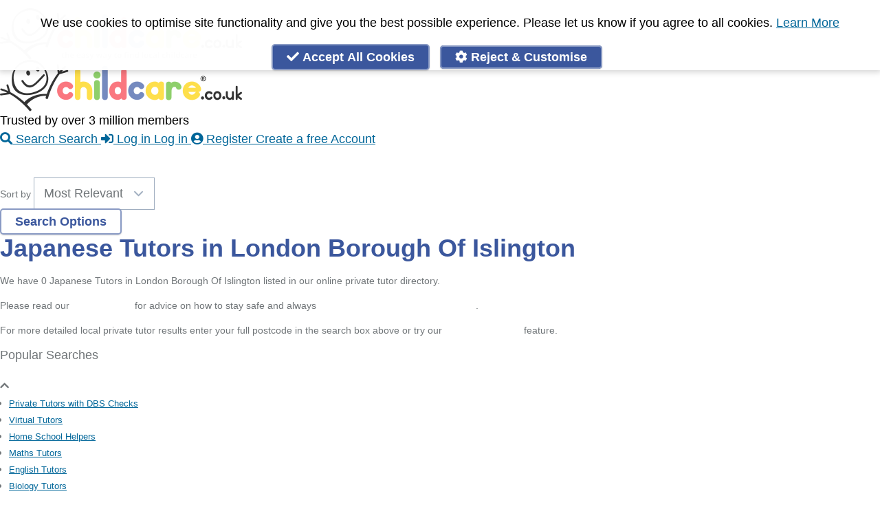

--- FILE ---
content_type: text/html; charset=UTF-8
request_url: https://www.childcare.co.uk/search/Private-Tutors/London+Borough+Of+Islington/Japanese-Tutor
body_size: 16308
content:



<!DOCTYPE html>
<html dir="ltr" lang="en">
<head>

            <title>Japanese Tutors in London Borough Of Islington</title>
    
    <meta name="theme-color" content="#FFFFFF"/>
    <meta http-equiv="Content-Type" content="text/html; charset=utf-8" />
    <meta name="viewport" content="initial-scale=1">

        <meta name="apple-itunes-app" content="app-id=486849572">
    	<link rel="manifest" href="/assets/web-app-manifest.json?v=2">

    <link rel="stylesheet" type="text/css" href="https://www.childcare.co.uk/assets/css/main.19532de86594ccc3610393c15a051885.css" media="" />
    <link rel="stylesheet" type="text/css" href="https://www.childcare.co.uk/assets/css/fontawesome.3b5f2a7bcc06e3f1466b524b0091084e.css" media="" />
    <meta name="turbolinks-cache-control" content="no-cache">
    
    
    <meta property="og:site_name" content="Childcare.co.uk" />

        <meta property="og:title" content="Japanese Tutors in London Borough Of Islington - Childcare.co.uk" />
    <meta name="twitter:title" content="Japanese Tutors in London Borough Of Islington - Childcare.co.uk" />
    
    <meta property="og:type" content="article" />

                        <meta property="og:image" content="https://www.childcare.co.uk/resources/images/childcare_banner_v4.png" />
        <meta name="twitter:image" content="https://www.childcare.co.uk/resources/images/childcare_banner_v4.png" /> 
            

                        <meta property="og:description" content="Childcare.co.uk is the UK's leading childcare platform. Search over a million Babysitters, Nannies, Registered Childminders and Childcare Jobs. Find a local Babysitter, Nanny, or Childminder and view thousands of Nanny Jobs online." />
        <meta name="twitter:description" content="Childcare.co.uk is the UK's leading childcare platform. Search over a million Babysitters, Nannies, Registered Childminders and Childcare Jobs. Find a local Babysitter, Nanny, or Childminder and view thousands of Nanny Jobs online.">
            

    <meta name="twitter:site" content="@childcare" />
    <meta name="twitter:card" content="summary_large_image" />

    <meta name="twitter:app:country" content="GB">
    <meta name="twitter:app:name:iphone" content="Childcare UK">
    <meta name="twitter:app:id:iphone" content="486849572">
    <meta name="twitter:app:name:ipad" content="Childcare UK">
    <meta name="twitter:app:id:ipad" content="486849572">
    <meta name="twitter:app:name:googleplay" content="Childcare.co.uk">
    <meta name="twitter:app:id:googleplay" content="uk.co.childcare.androidclient">

    <meta name="csrf-param" content="_csrf_token" >
    <meta name="csrf-token" content="a8d43dd3481370e2e87bc.dBgH4r6RRoxk4X7YqZ2RRQa74vhXi8TVo3CKmUk7bdA.AkxxkfXBMb8zlCmd2PHJHX7whp9luJCSyRfm6SBYVak5U3aKzvo-3VOtSg" >
   
    <link rel="apple-touch-icon" sizes="114x114" href="/resources/images/apple-touch-icon-114.png">
    <link rel="apple-touch-icon" sizes="72x72" href="/resources/images/apple-touch-icon-72.png">
    <link rel="apple-touch-icon" href="/resources/images/apple-touch-icon-57.png">
    <link rel="icon" type="image/png" href="/assets/icons/icon-16x16.png" sizes="16x16" />
    <link rel="icon" type="image/png" href="/assets/icons/icon-32x32.png" sizes="32x32" />
    <link rel="icon" type="image/png" href="/assets/icons/icon-192x192.png" sizes="192x192" />
    <link rel="icon" type="image/png" href="/assets/icons/icon-512x512.png" sizes="512x512" />

    
    <script nonce="bjdaaUNTS0szbVBwNWZqWjFWUUtrd2gwVTZPUHJsSnc" type="text/javascript">
    var Childcare = {
        Page: {},
        User: { Lists: []},
        Apps: {},
        Env: {
            env: "production",
            production: function () { return Childcare.Env.env == 'production'; },
            staging: function () { return Childcare.Env.env == 'staging'; },
            testing: function () { return Childcare.Env.env == 'testing'; },
            development: function () { return Childcare.Env.env == 'development'; },
        }
    };
    Childcare.User.type = "Visitor";
        </script>

    <script nonce="bjdaaUNTS0szbVBwNWZqWjFWUUtrd2gwVTZPUHJsSnc" src="https://www.childcare.co.uk/assets/js/vendors.902fcdf254e947e151cd.js" type="text/javascript"></script>
    <script nonce="bjdaaUNTS0szbVBwNWZqWjFWUUtrd2gwVTZPUHJsSnc" src="https://www.childcare.co.uk/assets/js/main.45a256822602ebc4b505.js" type="text/javascript"></script>

    
    <script nonce="bjdaaUNTS0szbVBwNWZqWjFWUUtrd2gwVTZPUHJsSnc">

    if (Childcare && Childcare.Privacy && Childcare.Privacy.Cookies.enabled("analytics")) {
        var userAgent = userAgent || navigator.userAgent;
        var isIE = userAgent.indexOf("MSIE ") > -1 || userAgent.indexOf("Trident/") > -1

        if (!isIE) { // IE crap floods Rollbar
            var _rollbarConfig = {
                accessToken: "d7774a38d7294e1792e3c9d0b49ff851",
                captureUncaught: true,
                captureUnhandledRejections: true,
                ignoredMessages: [
                    "ResizeObserver loop limit exceeded", // can be safely ignored
                    "document.getElementsByClassName.ToString is not a function",
                    "Uncaught ReferenceError: ui is not defined", // comes up a lot, alpine running before ui.menu etc is established somehow - rb#9548
                    "ReferenceError: ui is not defined", // comes up a lot, alpine running before ui.menu etc is established somehow - rb#9548
                    "ui is not defined", // comes up a lot, alpine running before ui.menu etc is established somehow - rb#9548
                    "(unknown): Script error.", // rb#1504
                    "Script error.", // rb#1504
                    "Can't find variable: gmo", // rb#14617 something to do with GA?
                    "Cannot read property of undefined/null expression r[\"@context\"]", // rb#11402 - not sure
                    "undefined is not an object (evaluating 'r[\"@context\"].toLowerCase')",
                ],
                payload: {
                    environment: "production",
                    client: {
                        javascript: {
                            code_version: 'a2d212ccc2'
                        }
                    }
                                    }
            };
            // Rollbar Snippet
            !function(r){var e={};function o(n){if(e[n])return e[n].exports;var t=e[n]={i:n,l:!1,exports:{}};return r[n].call(t.exports,t,t.exports,o),t.l=!0,t.exports}o.m=r,o.c=e,o.d=function(r,e,n){o.o(r,e)||Object.defineProperty(r,e,{enumerable:!0,get:n})},o.r=function(r){"undefined"!=typeof Symbol&&Symbol.toStringTag&&Object.defineProperty(r,Symbol.toStringTag,{value:"Module"}),Object.defineProperty(r,"__esModule",{value:!0})},o.t=function(r,e){if(1&e&&(r=o(r)),8&e)return r;if(4&e&&"object"==typeof r&&r&&r.__esModule)return r;var n=Object.create(null);if(o.r(n),Object.defineProperty(n,"default",{enumerable:!0,value:r}),2&e&&"string"!=typeof r)for(var t in r)o.d(n,t,function(e){return r[e]}.bind(null,t));return n},o.n=function(r){var e=r&&r.__esModule?function(){return r.default}:function(){return r};return o.d(e,"a",e),e},o.o=function(r,e){return Object.prototype.hasOwnProperty.call(r,e)},o.p="",o(o.s=0)}([function(r,e,o){"use strict";var n=o(1),t=o(5);_rollbarConfig=_rollbarConfig||{},_rollbarConfig.rollbarJsUrl=_rollbarConfig.rollbarJsUrl||"https://cdn.rollbar.com/rollbarjs/refs/tags/v2.25.0/rollbar.min.js",_rollbarConfig.async=void 0===_rollbarConfig.async||_rollbarConfig.async;var a=n.setupShim(window,_rollbarConfig),l=t(_rollbarConfig);window.rollbar=n.Rollbar,a.loadFull(window,document,!_rollbarConfig.async,_rollbarConfig,l)},function(r,e,o){"use strict";var n=o(2),t=o(3);function a(r){return function(){try{return r.apply(this,arguments)}catch(r){try{console.error("[Rollbar]: Internal error",r)}catch(r){}}}}var l=0;function i(r,e){this.options=r,this._rollbarOldOnError=null;var o=l++;this.shimId=function(){return o},"undefined"!=typeof window&&window._rollbarShims&&(window._rollbarShims[o]={handler:e,messages:[]})}var s=o(4),d=function(r,e){return new i(r,e)},c=function(r){return new s(d,r)};function u(r){return a((function(){var e=this,o=Array.prototype.slice.call(arguments,0),n={shim:e,method:r,args:o,ts:new Date};window._rollbarShims[this.shimId()].messages.push(n)}))}i.prototype.loadFull=function(r,e,o,n,t){var l=!1,i=e.createElement("script"),s=e.getElementsByTagName("script")[0],d=s.parentNode;i.crossOrigin="",i.src=n.rollbarJsUrl,o||(i.async=!0),i.onload=i.onreadystatechange=a((function(){if(!(l||this.readyState&&"loaded"!==this.readyState&&"complete"!==this.readyState)){i.onload=i.onreadystatechange=null;try{d.removeChild(i)}catch(r){}l=!0,function(){var e;if(void 0===r._rollbarDidLoad){e=new Error("rollbar.js did not load");for(var o,n,a,l,i=0;o=r._rollbarShims[i++];)for(o=o.messages||[];n=o.shift();)for(a=n.args||[],i=0;i<a.length;++i)if("function"==typeof(l=a[i])){l(e);break}}"function"==typeof t&&t(e)}()}})),d.insertBefore(i,s)},i.prototype.wrap=function(r,e,o){try{var n;if(n="function"==typeof e?e:function(){return e||{}},"function"!=typeof r)return r;if(r._isWrap)return r;if(!r._rollbar_wrapped&&(r._rollbar_wrapped=function(){o&&"function"==typeof o&&o.apply(this,arguments);try{return r.apply(this,arguments)}catch(o){var e=o;throw e&&("string"==typeof e&&(e=new String(e)),e._rollbarContext=n()||{},e._rollbarContext._wrappedSource=r.toString(),window._rollbarWrappedError=e),e}},r._rollbar_wrapped._isWrap=!0,r.hasOwnProperty))for(var t in r)r.hasOwnProperty(t)&&(r._rollbar_wrapped[t]=r[t]);return r._rollbar_wrapped}catch(e){return r}};for(var p="log,debug,info,warn,warning,error,critical,global,configure,handleUncaughtException,handleAnonymousErrors,handleUnhandledRejection,captureEvent,captureDomContentLoaded,captureLoad".split(","),f=0;f<p.length;++f)i.prototype[p[f]]=u(p[f]);r.exports={setupShim:function(r,e){if(r){var o=e.globalAlias||"Rollbar";if("object"==typeof r[o])return r[o];r._rollbarShims={},r._rollbarWrappedError=null;var l=new c(e);return a((function(){e.captureUncaught&&(l._rollbarOldOnError=r.onerror,n.captureUncaughtExceptions(r,l,!0),e.wrapGlobalEventHandlers&&t(r,l,!0)),e.captureUnhandledRejections&&n.captureUnhandledRejections(r,l,!0);var a=e.autoInstrument;return!1!==e.enabled&&(void 0===a||!0===a||"object"==typeof a&&a.network)&&r.addEventListener&&(r.addEventListener("load",l.captureLoad.bind(l)),r.addEventListener("DOMContentLoaded",l.captureDomContentLoaded.bind(l))),r[o]=l,l}))()}},Rollbar:c}},function(r,e,o){"use strict";function n(r,e,o,n){r._rollbarWrappedError&&(n[4]||(n[4]=r._rollbarWrappedError),n[5]||(n[5]=r._rollbarWrappedError._rollbarContext),r._rollbarWrappedError=null);var t=e.handleUncaughtException.apply(e,n);o&&o.apply(r,n),"anonymous"===t&&(e.anonymousErrorsPending+=1)}r.exports={captureUncaughtExceptions:function(r,e,o){if(r){var t;if("function"==typeof e._rollbarOldOnError)t=e._rollbarOldOnError;else if(r.onerror){for(t=r.onerror;t._rollbarOldOnError;)t=t._rollbarOldOnError;e._rollbarOldOnError=t}e.handleAnonymousErrors();var a=function(){var o=Array.prototype.slice.call(arguments,0);n(r,e,t,o)};o&&(a._rollbarOldOnError=t),r.onerror=a}},captureUnhandledRejections:function(r,e,o){if(r){"function"==typeof r._rollbarURH&&r._rollbarURH.belongsToShim&&r.removeEventListener("unhandledrejection",r._rollbarURH);var n=function(r){var o,n,t;try{o=r.reason}catch(r){o=void 0}try{n=r.promise}catch(r){n="[unhandledrejection] error getting `promise` from event"}try{t=r.detail,!o&&t&&(o=t.reason,n=t.promise)}catch(r){}o||(o="[unhandledrejection] error getting `reason` from event"),e&&e.handleUnhandledRejection&&e.handleUnhandledRejection(o,n)};n.belongsToShim=o,r._rollbarURH=n,r.addEventListener("unhandledrejection",n)}}}},function(r,e,o){"use strict";function n(r,e,o){if(e.hasOwnProperty&&e.hasOwnProperty("addEventListener")){for(var n=e.addEventListener;n._rollbarOldAdd&&n.belongsToShim;)n=n._rollbarOldAdd;var t=function(e,o,t){n.call(this,e,r.wrap(o),t)};t._rollbarOldAdd=n,t.belongsToShim=o,e.addEventListener=t;for(var a=e.removeEventListener;a._rollbarOldRemove&&a.belongsToShim;)a=a._rollbarOldRemove;var l=function(r,e,o){a.call(this,r,e&&e._rollbar_wrapped||e,o)};l._rollbarOldRemove=a,l.belongsToShim=o,e.removeEventListener=l}}r.exports=function(r,e,o){if(r){var t,a,l="EventTarget,Window,Node,ApplicationCache,AudioTrackList,ChannelMergerNode,CryptoOperation,EventSource,FileReader,HTMLUnknownElement,IDBDatabase,IDBRequest,IDBTransaction,KeyOperation,MediaController,MessagePort,ModalWindow,Notification,SVGElementInstance,Screen,TextTrack,TextTrackCue,TextTrackList,WebSocket,WebSocketWorker,Worker,XMLHttpRequest,XMLHttpRequestEventTarget,XMLHttpRequestUpload".split(",");for(t=0;t<l.length;++t)r[a=l[t]]&&r[a].prototype&&n(e,r[a].prototype,o)}}},function(r,e,o){"use strict";function n(r,e){this.impl=r(e,this),this.options=e,function(r){for(var e=function(r){return function(){var e=Array.prototype.slice.call(arguments,0);if(this.impl[r])return this.impl[r].apply(this.impl,e)}},o="log,debug,info,warn,warning,error,critical,global,configure,handleUncaughtException,handleAnonymousErrors,handleUnhandledRejection,_createItem,wrap,loadFull,shimId,captureEvent,captureDomContentLoaded,captureLoad".split(","),n=0;n<o.length;n++)r[o[n]]=e(o[n])}(n.prototype)}n.prototype._swapAndProcessMessages=function(r,e){var o,n,t;for(this.impl=r(this.options);o=e.shift();)n=o.method,t=o.args,this[n]&&"function"==typeof this[n]&&("captureDomContentLoaded"===n||"captureLoad"===n?this[n].apply(this,[t[0],o.ts]):this[n].apply(this,t));return this},r.exports=n},function(r,e,o){"use strict";r.exports=function(r){return function(e){if(!e&&!window._rollbarInitialized){for(var o,n,t=(r=r||{}).globalAlias||"Rollbar",a=window.rollbar,l=function(r){return new a(r)},i=0;o=window._rollbarShims[i++];)n||(n=o.handler),o.handler._swapAndProcessMessages(l,o.messages);window[t]=n,window._rollbarInitialized=!0}}}}]);
            // End Rollbar Snippet
        }
    }
    </script>

            <link rel="preconnect" href="https://www.googletagmanager.com">
    
        <script nonce="bjdaaUNTS0szbVBwNWZqWjFWUUtrd2gwVTZPUHJsSnc" type="text/javascript">
        // New way for gtag
        // Google adsbot sometimes doesn't load the main.js file, leading to a
        // lot of errors so we check for Childcare.Privacy first
        if (Childcare && Childcare.Privacy && Childcare.Privacy.Cookies && Childcare.Privacy.Google) {
            if (!Childcare.Privacy.Cookies.enabled('analytics')) {
                Childcare.Privacy.Google.denyAnalyticsStorage();
            } else {
                Childcare.Privacy.Google.grantAnalyticsStorage();
            }

            if (!Childcare.Privacy.Cookies.enabled('targetting')) {
                Childcare.Privacy.Google.denyAdStorage();
                Childcare.Privacy.Microsoft.denyAdStorage();
            } else {
                Childcare.Privacy.Google.grantAdStorage();
                Childcare.Privacy.Microsoft.grantAdStorage();
            }

                        Childcare.Privacy.Google.initProduction();
            Childcare.Privacy.Microsoft.initProduction();
                    }
    </script>

        
    
    
</head>
<body 
    data-page="Search"
    id="app"
    class=" ">

    <div id="wrapper" class="wrapper ">

    <section class="h-0 absolute mt-2 z-50">
        <h2 class="sr-only">Accessibility Links</h2>
        <ul>
            <li class=""><a href="#center" class="block sr-only focus:not-sr-only focus:p-2 shadow rounded outline-none bg-white z-50 border border-black border-solid focus:border left-0 top-0 text-center block no-underline bg-white text-black">Skip to Main Content</a></li>
            <li><a href="https://www.childcare.co.uk/contact" class="block sr-only focus:not-sr-only outline-none border bg-white z-50 border-black border-solid shadow rounded focus:p-2 left-0 top-0 text-center block no-underline bg-white text-black">Accessibility Feedback</a></li>
        </ul>
    </section>

     
    <div id="header" class="header mb-0 cf">
        <nav class="mb-2 md:mt-2 flex flex-col md:flex-row relative max-w-screen-lg mx-auto md:px-2 lg:px-2 w-full">
    <!-- Brand and toggle get grouped for better mobile display -->
    <div class="text-center md:w-1/3">
        <a class="" href='/'>
                        <img class="hidden logo md:block" src="https://www.childcare.co.uk/resources/images/misc/logo.704x150.png" width=352 height=75 alt="childcare.co.uk - Babysitters, Nannies, Childminders, Nanny Jobs" />
            <img class="h-auto mx-auto mt-3 logo md:hidden max-w-1/2 " src="https://www.childcare.co.uk/resources/images/misc/logo.no.tag.352x75.png" width=352 height=75 alt="childcare.co.uk - Babysitters, Nannies, Childminders, Nanny Jobs" />
                    </a>
    </div>

    <div class="flex flex-col content-end justify-end flex-grow">
                <div class="hidden pt-1 mb-1 text-lg font-bold text-right md:block text-new-pink-500">Trusted by over 3 million members</div>
        
        



<nav 
    role="menubar"
    aria-label="" 
    class="print:hidden menu z-50 fixed bottom-0 left-0 right-0 flex flex-col-reverse md:bg-transparent md:relative md:flex-col"
    x-data="ui.menu('')" 
   
    x-on:click.away="close(event)"
    x-bind:class="{'top-0': show != false, 'bg-white': show != false}"
    >

    <div class="w-full h-16 flex-none bg-white border-t border-gray-200 shadow-inner flex flex-row content-center justify-around md:border-0 md:justify-end text-xs md:flex-initial md:relative md:bg-white md:h-auto md:shadow-none " >

        
                                                                                                                        
            <a href="/search" 
                title="Search"
                class="
                    px-3 flex-initial no-underline uppercase text-2xs text-center text-new-pink-500 border-solid border-transparent border-b-2 flex flex-col justify-center self-center items-center  
                    md:border-0 md:normal-case md:text-sm md:rounded
                                            md:block md:flex-none relative 
                                                    md:hover:ring
                            md:border-b-0 md:px-4 md:ml-2 md:mr-0 md:text-white md:px-2 md:py-1 md:font-bold md:text-base md:bg-new-blue 
                                                            "
                x-bind:class="{ 'text-gray-800': show != false, 'font-bold': show == false, 'border-new-pink-500': show == false}"
                >
                <i class="
                    fa text-2xl [@media(max-height:35rem)]:text-xl leading-tight text-new-pink-500 text-center fa-search 
                    hover:text-new-blue 
                    md:text-sm relative  md:text-white md:hover:text-white                    " 
                    x-bind:class="{ 'text-gray-400': show != false, 'border-new-pink-500': show == false}"
                    aria-hidden="true" 
                    aria-label="Search">
                                        </i>
                    <span class="md:hidden [@media(max-height:35rem)]:hidden">Search</span>
                    <span class="hidden md:inline">Search</span>
            </a>
        
                                                            
            <a href="/login" 
                title="Log in"
                class="
                    px-3 flex-initial no-underline uppercase text-2xs text-center text-gray-800 border-solid border-transparent border-b-2 flex flex-col justify-center self-center items-center  
                    md:border-0 md:normal-case md:text-sm md:rounded
                                            md:block md:flex-none relative 
                                                    md:hover:ring
                            md:border-b-0 md:px-4 md:ml-2 md:mr-0 md:text-white md:px-2 md:py-1 md:font-bold md:text-base md:bg-new-blue 
                                                            "
                x-bind:class="{  '': show == false}"
                >
                <i class="
                    fa text-2xl [@media(max-height:35rem)]:text-xl leading-tight text-gray-400 text-center fa-sign-in-alt 
                    hover:text-new-blue 
                    md:text-sm relative  md:text-white md:hover:text-white                    " 
                    x-bind:class="{  '': show == false}"
                    aria-hidden="true" 
                    aria-label="Log in">
                                        </i>
                    <span class="md:hidden [@media(max-height:35rem)]:hidden">Log in</span>
                    <span class="hidden md:inline">Log in</span>
            </a>
        
                                                            
            <a href="/register" 
                title="Create a free Account"
                class="
                    px-3 flex-initial no-underline uppercase text-2xs text-center text-gray-800 border-solid border-transparent border-b-2 flex flex-col justify-center self-center items-center  
                    md:border-0 md:normal-case md:text-sm md:rounded
                                            md:block md:flex-none relative 
                                                    md:hover:ring
                            md:border-b-0 md:px-4 md:ml-2 md:mr-0 md:text-white md:px-2 md:py-1 md:font-bold md:text-base md:bg-new-blue 
                                                            "
                x-bind:class="{  '': show == false}"
                >
                <i class="
                    fa text-2xl [@media(max-height:35rem)]:text-xl leading-tight text-gray-400 text-center fa-user-circle 
                    hover:text-new-blue 
                    md:text-sm relative  md:text-white md:hover:text-white                    " 
                    x-bind:class="{  '': show == false}"
                    aria-hidden="true" 
                    aria-label="Create a free Account">
                                        </i>
                    <span class="md:hidden [@media(max-height:35rem)]:hidden">Register</span>
                    <span class="hidden md:inline">Create a free Account</span>
            </a>
        
        
    </div>

    </nav>
    </div>
</nav>


<div style="" class="hidden print:hidden md:block bg-new-pink-500">
        <ul class="horizontal-nav topnav bg-new-pink-500 rounded leading-loose overflow-hidden text-white text-xs font-bold mx-auto my-0 max-w-screen-lg mx-auto md:px-2 lg:px-2 w-full" style="">
           <li id="home"><a href="/" title="Home"><i class="fa fa-home" aria-hidden="true"></i><span class="accessibility">Home</span></a></li>
                        <li><a href="/find/Babysitters">Babysitters</a></li>
            <li><a href="/find/Childminders">Childminders</a></li>
            <li><a href="/find/Nannies">Nannies</a></li>
            <li><a href="/find/Nurseries">Nurseries</a></li>
            <li><a href="/find/Household-Help">Household Help</a></li>
            <li><a href="/find/Maternity-Nurses">Maternity Nurses</a></li>
            <li><a href="/find/Private-Tutors">Private Tutors</a></li>
            <li><a href="/find/Schools">Schools</a></li>
            <li><a href="/find/Jobs">Childcare Jobs</a></li>
                    </ul>
</div>

    </div>
    
    <div class="content cf max-w-screen-lg mx-auto md:px-2 lg:px-2 w-full py-4">
        <div id="center" class="w-full main-content wide">
        










<div class="px-3 mx-auto md:px-0">

    
    
    <div class="md:px-3">
            <form 
            action="/search" method="POST" class="flex flex-col justify-center mb-4 border-b form search-form border-childcare-blue-300 lg:-mx-3 md:flex-row" 
            x-data='Childcare.Controllers.searchForm("9", "Japanese-Tutor", "London Borough Of Islington", null)'
           
            >
            <div x-show="!changeSearchContainerVisible" class="w-full mb-3 md:w-1/6 md:pr-2">
                <label class="inline-block mb-1 font-bold search-form__label">I'm looking for a...</label>
                <select x-ref="serviceSelect" @change="onServiceChange" name="service" id='service' required class="w-full h-8 py-0 text-sm shadow-none form-select" >
                        <option label="Please Select" value="" >Please Select</option>
                        <template x-if="formOptions.showJobOptions">
                        <option :checked="service == 'jobs' && tag == null" label="Childcare Jobs" value="jobs" >Childcare Jobs</option>
                        </template>
                        <template x-if="formOptions.showJobOptions">
                        <option :checked="service == 'jobs' && tag == 'Private-Tutor'" label="Private Tutor Jobs" value="jobs"  data-tag="Private-Tutor">Private Tutor Jobs</option>
                        </template>
                        <template x-if="formOptions.showJobOptions && formOptions.showServiceOptions">
                        <option label="" value="">---------------------</option>
                        </template>
                        <template x-if="formOptions.showServiceOptions">
                        <option :checked="service == 'all' && tag == null" label="All childcare services" value="all" >All childcare services</option>
                        </template>
                        <template x-if="formOptions.showServiceOptions">
                        <option :checked="service == '1' && tag == null" label="Babysitter" value="1" >Babysitter</option>
                        </template>
                        <template x-if="formOptions.showServiceOptions">
                        <option :checked="service == '3' && tag == null" label="Childminder" value="3" >Childminder</option>
                        </template>
                        <template x-if="formOptions.showServiceOptions">
                        <option :checked="service == '6' && tag == null" label="Nanny" value="6" >Nanny</option>
                        </template>
                        <template x-if="formOptions.showServiceOptions">
                        <option :checked="service == '8' && tag == null" label="Nursery" value="8" >Nursery</option>
                        </template>
                        <template x-if="formOptions.showServiceOptions">
                        <option :checked="service == 'daycare' && tag == null" label="Daycare" value="daycare" >Daycare</option>
                        </template>
                        <template x-if="formOptions.showServiceOptions">
                        <option :checked="service == '5' && tag == null" label="Nursery Nurse" value="5" >Nursery Nurse</option>
                        </template>
                        <template x-if="formOptions.showServiceOptions">
                        <option :checked="service == '7' && tag == null" label="Maternity Nurse" value="7" >Maternity Nurse</option>
                        </template>
                        <template x-if="formOptions.showServiceOptions">
                        <option :checked="service == '9' && tag == null" label="Private Tutor" value="9" selected>Private Tutor</option>
                        </template>
                        <template x-if="formOptions.showServiceOptions">
                        <option :checked="service == '10' && tag == null" label="Out of School Club" value="10" >Out of School Club</option>
                        </template>
                        <template x-if="formOptions.showServiceOptions">
                        <option :checked="service == '11' && tag == null" label="Household Help" value="11" >Household Help</option>
                        </template>
                        <template x-if="formOptions.showServiceOptions">
                        <option :checked="service == '12' && tag == null" label="Doula" value="12" >Doula</option>
                        </template>
                        <template x-if="formOptions.showServiceOptions">
                        <option :checked="service == 'schools' && tag == null" label="Schools" value="schools" >Schools</option>
                        </template>
                </select>
            </div>
            <div x-cloak x-show="!changeSearchContainerVisible && formOptions.showRadius" class="mb-3 w-full md:w-1/6 md:pr-2 ">
                <label class="inline-block mb-1 font-bold search-form__label">Within</label>
                <select name="radius" id='radius' class="w-full h-8 py-0 text-sm shadow-none form-select">
                    <option value=1 >1 Mile</option>
                    <option value=2 >2 Miles</option>
                    <option value=3 >3 Miles</option>
                    <option value=4 >4 Miles</option>
                    <option value=5 selected>5 Miles</option>
                    <option value=7 >7 Miles</option>
                    <option value=10 >10 Miles</option>
                    <option value=20 >20 Miles</option>
                    <option value=30 >30 Miles</option>
                    <option value=40 >40 Miles</option>
                </select>
            </div>

            <div x-show="!changeSearchContainerVisible" class="w-full mb-3 md:w-1/6 md:pr-2 ">
                <label class="inline-block mb-1 font-bold search-form__label">Postcode</label>
                <div class="flex flex-row">
                <input x-model="location" name="location" type="text" class="w-full h-8 text-sm shadow-none form-input" id='location' placeholder="Enter Postcode" value="London Borough Of Islington"/>
                <i x-show="'geolocation' in navigator && !location" 
                    class="fas text-base mt-2 -ml-6 pb-2 cursor-pointer" 
                    :class='{"fa-spin fa-circle-notch": geolocating, "fa-location-arrow": !geolocating }'
                    @click="geolocate()"></i>
                </div>
            </div>

            <div x-cloak x-show="!changeSearchContainerVisible && showTagSelect && formOptions.showFilters" class="mb-3 w-full md:w-2/6 grow md:pr-2 ">
                <label class="inline-block mb-1 font-bold search-form__label">Filter</label>
                <select x-ref="tagSelect" name="tag" id='tag' class="w-full h-8 py-0 text-sm shadow-none form-select" @change="onTagChange()">
                    <option value="">All Results</option>
                                            <option value="Babysitter"
                                data-service-id="jobs"
                                                            >Babysitter Jobs</option>
                                            <option value="Virtual-Nanny"
                                data-service-id="jobs"
                                                            >Virtual Nanny Jobs</option>
                                            <option value="Registered-Childminder"
                                data-service-id="jobs"
                                                            >Registered Childminder Jobs</option>
                                            <option value="Full-Time-Nanny"
                                data-service-id="jobs"
                                                            >Full Time Nanny Jobs</option>
                                            <option value="Part-Time-Nanny"
                                data-service-id="jobs"
                                                            >Part Time Nanny Jobs</option>
                                            <option value="Live-In-Nanny"
                                data-service-id="jobs"
                                                            >Live In Nanny Jobs</option>
                                            <option value="Live-Out-Nanny"
                                data-service-id="jobs"
                                                            >Live Out Nanny Jobs</option>
                                            <option value="After-School-Nanny"
                                data-service-id="jobs"
                                                            >After School Nanny Jobs</option>
                                            <option value="Out-of-School-Club"
                                data-service-id="jobs"
                                                            >Parents seeking Out of School Clubs</option>
                                            <option value="Nursery"
                                data-service-id="jobs"
                                                            >Parents seeking Nurseries</option>
                                            <option value="Night-Nanny"
                                data-service-id="jobs"
                                                            >Night Nanny Jobs</option>
                                            <option value="Nanny-Share"
                                data-service-id="jobs"
                                                            >Nanny Share Jobs</option>
                                            <option value="Bedtime-Nanny"
                                data-service-id="jobs"
                                                            >Bedtime Nanny Jobs</option>
                                            <option value="Maternity-Nurse"
                                data-service-id="jobs"
                                                            >Maternity Nurse Jobs</option>
                                            <option value="Mothers-Help"
                                data-service-id="jobs"
                                                            >Mothers Help Jobs</option>
                                            <option value="Potty-Trainer"
                                data-service-id="jobs"
                                                            >Potty Training Jobs</option>
                                            <option value="Housekeeper"
                                data-service-id="jobs"
                                                            >Housekeeper Jobs</option>
                                            <option value="Household-Help"
                                data-service-id="jobs"
                                                            >Household Help Jobs</option>
                                            <option value="Governess"
                                data-service-id="jobs"
                                                            >Governess Jobs</option>
                                            <option value="Doula"
                                data-service-id="jobs"
                                                            >Doula Jobs</option>
                                            <option value="Cleaner"
                                data-service-id="jobs"
                                                            >Cleaner Jobs</option>
                                            <option value="Private-Tutor"
                                data-service-id="jobs"
                                                            >Private Tutor Jobs</option>
                                            <option value="Special-Needs-Experience"
                                data-service-id="jobs"
                                                            >Special Needs Experience Jobs</option>
                                            <option value="Nanny"
                                data-service-id="jobs"
                                                            >Nanny Jobs</option>
                                            <option value="Male-Nanny"
                                data-service-id="jobs"
                                                            >Male Nanny Jobs</option>
                                            <option value="Evening-Babysitter"
                                data-service-id="1"
                                                            >Evening Babysitters</option>
                                            <option value="Home-School-Helper"
                                data-service-id="1"
                                                            >Home School Helpers</option>
                                            <option value="Ofsted-Registered"
                                data-service-id="1"
                                                            >Ofsted Registered Babysitters</option>
                                            <option value="Weekend-Babysitter"
                                data-service-id="1"
                                                            >Weekend Babysitters</option>
                                            <option value="Daytime-Babysitter"
                                data-service-id="1"
                                                            >Daytime Babysitters</option>
                                            <option value="Hotel-Babysitter"
                                data-service-id="1"
                                                            >Hotel Babysitters</option>
                                            <option value="Emergency-Babysitter"
                                data-service-id="1"
                                                            >Emergency Babysitters</option>
                                            <option value="Childcare-Qualifications"
                                data-service-id="1"
                                                            >Babysitters with Childcare Qualifications</option>
                                            <option value="DBS-Check"
                                data-service-id="1"
                                                            >Babysitters with DBS Checks</option>
                                            <option value="First-Aid-Training"
                                data-service-id="1"
                                                            >Babysitters with First Aid Training</option>
                                            <option value="free-smear-test-childcare"
                                data-service-id="1"
                                                            >Babysitters offering one-hour free childcare for women having smear tests</option>
                                            <option value="Special-Needs-Experience"
                                data-service-id="1"
                                                            >Babysitters with Special Needs Experience</option>
                                            <option value="Newborn-Experience"
                                data-service-id="1"
                                                            >Babysitters with Newborn Experience</option>
                                            <option value="Montessori-Trained"
                                data-service-id="1"
                                                            >Montessori Trained Babysitters</option>
                                            <option value="Full-Driving-Licence"
                                data-service-id="1"
                                                            >Babysitters with Full Driving Licence</option>
                                            <option value="Own-Car"
                                data-service-id="1"
                                                            >Babysitters with Own Car</option>
                                            <option value="Male"
                                data-service-id="1"
                                                            >Male Babysitters</option>
                                            <option value="Female"
                                data-service-id="1"
                                                            >Female Babysitters</option>
                                            <option value="Overnight"
                                data-service-id="1"
                                                            >Overnight Babysitters</option>
                                            <option value="Morning"
                                data-service-id="1"
                                                            >Morning Babysitters</option>
                                            <option value="Afternoon"
                                data-service-id="1"
                                                            >Afternoon Babysitters</option>
                                            <option value="24-Hour"
                                data-service-id="1"
                                                            >24 Hour Babysitters</option>
                                            <option value="Virtual-Nanny"
                                data-service-id="1"
                                                            >Virtual Nannies</option>
                                            <option value="Ofsted-Registered"
                                data-service-id="3"
                                                            >Ofsted Registered Childminders</option>
                                            <option value="Scotland-Care-Inspectorate-Registered"
                                data-service-id="3"
                                                            >Scotland Care Inspectorate Registered Childminders</option>
                                            <option value="Guernsey-Health-And-Social-Care-Registered"
                                data-service-id="3"
                                                            >Guernsey Health &amp; Social Care Registered Childminders</option>
                                            <option value="CIW-Registered"
                                data-service-id="3"
                                                            >CIW Registered Childminders</option>
                                            <option value="Registered-in-Northern-Ireland"
                                data-service-id="3"
                                                            >Childminders Registered in Northern Ireland</option>
                                            <option value="Childminding-Agency-Registered"
                                data-service-id="3"
                                                            >Childminders Registered with Agencies</option>
                                            <option value="Special-Needs-Experience"
                                data-service-id="3"
                                                            >Childminders with Special Needs Experience</option>
                                            <option value="Overnight-Care"
                                data-service-id="3"
                                                            >Overnight Care Childminders</option>
                                            <option value="DBS-Check"
                                data-service-id="3"
                                                            >Childminders with DBS Checks</option>
                                            <option value="Newborn-Experience"
                                data-service-id="3"
                                                            >Childminders with Newborn Experience</option>
                                            <option value="Full-Driving-Licence"
                                data-service-id="3"
                                                            >Childminders with Full Driving Licence</option>
                                            <option value="Own-Car"
                                data-service-id="3"
                                                            >Childminders with Own Car</option>
                                            <option value="First-Aid-Training"
                                data-service-id="3"
                                                            >Childminders with First Aid Training</option>
                                            <option value="Childcare-Qualifications"
                                data-service-id="3"
                                                            >Childminders with Childcare Qualifications</option>
                                            <option value="School-Pickups"
                                data-service-id="3"
                                                            >Childminders offering School Pickups</option>
                                            <option value="Flexible-Hours"
                                data-service-id="3"
                                                            >Flexible Hours Childminders</option>
                                            <option value="9-months-free-childcare"
                                data-service-id="3"
                                                            >Childminders who provide 9 months old Funded Childcare Entitlement</option>
                                            <option value="2-year-old-free-childcare"
                                data-service-id="3"
                                                            >Childminders who provide 2 year old Funded Childcare Entitlement</option>
                                            <option value="3-and-4-year-old-free-childcare"
                                data-service-id="3"
                                                            >Childminders who provide 3 and 4 year old Funded Childcare Entitlement</option>
                                            <option value="tax-free-childcare"
                                data-service-id="3"
                                                            >Childminders who offer Tax-Free Childcare</option>
                                            <option value="free-smear-test-childcare"
                                data-service-id="3"
                                                            >Childminders offering one-hour free childcare for women having smear tests</option>
                                            <option value="childminder-assistant-jobs"
                                data-service-id="3"
                                                            >Childminder Assistant Jobs</option>
                                            <option value="Male"
                                data-service-id="3"
                                                            >Male Childminders</option>
                                            <option value="Female"
                                data-service-id="3"
                                                            >Female Childminders</option>
                                            <option value="Weekend"
                                data-service-id="3"
                                                            >Weekend Childminders</option>
                                            <option value="Daytime"
                                data-service-id="3"
                                                            >Daytime Childminders</option>
                                            <option value="Evening"
                                data-service-id="3"
                                                            >Evening Childminders</option>
                                            <option value="Before-School"
                                data-service-id="3"
                                                            >Before School Childminders</option>
                                            <option value="After-School"
                                data-service-id="3"
                                                            >After School Childminders</option>
                                            <option value="Key-Worker-Childcare"
                                data-service-id="3"
                                                            >Childminders open for key workers</option>
                                            <option value="Outstanding-Rated"
                                data-service-id="3"
                                                            >Outstanding Rated Childminders</option>
                                            <option value="NMC-Registered"
                                data-service-id="4"
                                                            >NMC Registered Midwives</option>
                                            <option value="RCM-Member"
                                data-service-id="4"
                                                            >Royal College of Midwives Members</option>
                                            <option value="IMUK-Member"
                                data-service-id="4"
                                                            >Independent Midwives UK Members</option>
                                            <option value="NVQ-Level-2"
                                data-service-id="5"
                                                            >NVQ Level 2 Nursery Nurses</option>
                                            <option value="NVQ-Level-3"
                                data-service-id="5"
                                                            >NVQ Level 3 Nursery Nurses</option>
                                            <option value="CACHE-Level-2"
                                data-service-id="5"
                                                            >CACHE Level 2 Nursery Nurses</option>
                                            <option value="CACHE-Level-3"
                                data-service-id="5"
                                                            >CACHE Level 3 Nursery Nurses</option>
                                            <option value="BTEC"
                                data-service-id="5"
                                                            >BTEC Qualified Nursery Nurses</option>
                                            <option value="Management-Experience"
                                data-service-id="5"
                                                            >Nursery Nurses with Management Experience</option>
                                            <option value="Montessori-Teacher"
                                data-service-id="5"
                                                            >Montessori Teachers</option>
                                            <option value="Full-Time-Nanny"
                                data-service-id="6"
                                                            >Full Time Nannies</option>
                                            <option value="Virtual-Nanny"
                                data-service-id="6"
                                                            >Virtual Nannies</option>
                                            <option value="Part-Time-Nanny"
                                data-service-id="6"
                                                            >Part Time Nannies</option>
                                            <option value="Home-School-Helper"
                                data-service-id="6"
                                                            >Home School Helpers</option>
                                            <option value="CIW-Registered"
                                data-service-id="6"
                                                            >CIW Registered Nannies</option>
                                            <option value="Live-In-Nanny"
                                data-service-id="6"
                                                            >Live In Nannies</option>
                                            <option value="Live-Out-Nanny"
                                data-service-id="6"
                                                            >Live Out Nannies</option>
                                            <option value="Night-Nanny"
                                data-service-id="6"
                                                            >Night Nannies</option>
                                            <option value="After-School-Nanny"
                                data-service-id="6"
                                                            >After School Nannies</option>
                                            <option value="Bedtime-Nanny"
                                data-service-id="6"
                                                            >Bedtime Nannies</option>
                                            <option value="Festival-Nanny"
                                data-service-id="6"
                                                            >Festival Nannies</option>
                                            <option value="Nanny-Housekeeper"
                                data-service-id="6"
                                                            >Nanny Housekeepers</option>
                                            <option value="Governess"
                                data-service-id="6"
                                                            >Governesses</option>
                                            <option value="Ofsted-Registered"
                                data-service-id="6"
                                                            >Ofsted Registered Nannies</option>
                                            <option value="Full-Driving-Licence"
                                data-service-id="6"
                                                            >Nannies with Full Driving Licence</option>
                                            <option value="Own-Car"
                                data-service-id="6"
                                                            >Nannies with Own Car</option>
                                            <option value="DBS-Check"
                                data-service-id="6"
                                                            >Nannies with DBS Checks</option>
                                            <option value="First-Aid-Training"
                                data-service-id="6"
                                                            >Nannies with First Aid Training</option>
                                            <option value="Special-Needs-Experience"
                                data-service-id="6"
                                                            >Nannies with Special Needs Experience</option>
                                            <option value="Newborn-Experience"
                                data-service-id="6"
                                                            >Nannies with Newborn Experience</option>
                                            <option value="Childcare-Qualifications"
                                data-service-id="6"
                                                            >Nannies with Childcare Qualifications</option>
                                            <option value="Montessori-Trained"
                                data-service-id="6"
                                                            >Montessori Trained Nannies</option>
                                            <option value="Mothers-Help"
                                data-service-id="6"
                                                            >Nannies who work as a Mothers Help</option>
                                            <option value="Potty-Trainer"
                                data-service-id="6"
                                                            >Potty Trainers</option>
                                            <option value="tax-free-childcare"
                                data-service-id="6"
                                                            >Nannies who offer Tax-Free Childcare</option>
                                            <option value="prepared-to-relocate"
                                data-service-id="6"
                                                            >Nannies who are prepared to relocate</option>
                                            <option value="Nanny-Share"
                                data-service-id="6"
                                                            >Nannies open to Nanny Shares</option>
                                            <option value="free-smear-test-childcare"
                                data-service-id="6"
                                                            >Nannies offering one-hour free childcare for women having smear tests</option>
                                            <option value="Male"
                                data-service-id="6"
                                                            >Male Nannies</option>
                                            <option value="Female"
                                data-service-id="6"
                                                            >Female Nannies</option>
                                            <option value="Overnight"
                                data-service-id="6"
                                                            >Overnight Nannies</option>
                                            <option value="Weekend"
                                data-service-id="6"
                                                            >Weekend Nannies</option>
                                            <option value="Key-Worker-Childcare"
                                data-service-id="6"
                                                            >Nannies offering key worker childcare</option>
                                            <option value="DBS-Check"
                                data-service-id="7"
                                                            >Maternity Nurses with DBS Checks</option>
                                            <option value="First-Aid-Training"
                                data-service-id="7"
                                                            >Maternity Nurses with First Aid Training</option>
                                            <option value="MNT-Course"
                                data-service-id="7"
                                                            >Maternity Nurses with MNT Training</option>
                                            <option value="Multiple-Birth-Experience"
                                data-service-id="7"
                                                            >Maternity Nurses with Multiple Birth Experience</option>
                                            <option value="Special-Needs-Experience"
                                data-service-id="7"
                                                            >Maternity Nurses with Special Needs Experience</option>
                                            <option value="Night-Nanny"
                                data-service-id="7"
                                                            >Night Nannies</option>
                                            <option value="Baby-Sleep-Expert"
                                data-service-id="7"
                                                            >Baby Sleep Experts</option>
                                            <option value="Ofsted-Registered"
                                data-service-id="8"
                                                            >Ofsted Registered Nurseries</option>
                                            <option value="Daycare"
                                data-service-id="8"
                                                            >Daycare Nurseries</option>
                                            <option value="CIW-Registered"
                                data-service-id="8"
                                                            >CIW Registered Nurseries</option>
                                            <option value="Scotland-Care-Inspectorate-Registered"
                                data-service-id="8"
                                                            >Scotland Care Inspectorate Registered Nurseries</option>
                                            <option value="Pre-School"
                                data-service-id="8"
                                                            >Pre-Schools</option>
                                            <option value="Playgroup"
                                data-service-id="8"
                                                            >Playgroups</option>
                                            <option value="Creche"
                                data-service-id="8"
                                                            >Creches</option>
                                            <option value="Afterschool-Care"
                                data-service-id="8"
                                                            >After School Care</option>
                                            <option value="Before-School-Care"
                                data-service-id="8"
                                                            >Before School Care</option>
                                            <option value="Holiday-Club"
                                data-service-id="8"
                                                            >Holiday Clubs</option>
                                            <option value="Montessori-Nursery"
                                data-service-id="8"
                                                            >Montessori Nurseries</option>
                                            <option value="9-months-free-childcare"
                                data-service-id="8"
                                                            >Nurseries who provide 9 months old Funded Childcare Entitlement</option>
                                            <option value="2-year-old-free-childcare"
                                data-service-id="8"
                                                            >Nurseries who provide free 2 year old Funded Childcare Entitlement</option>
                                            <option value="3-and-4-year-old-free-childcare"
                                data-service-id="8"
                                                            >Nurseries who provide 3 and 4 year old Funded Childcare Entitlement</option>
                                            <option value="tax-free-childcare"
                                data-service-id="8"
                                                            >Nurseries who offer Tax-Free Childcare</option>
                                            <option value="Key-Worker-Childcare"
                                data-service-id="8"
                                                            >Nurseries open for key workers</option>
                                            <option value="DBS-Check"
                                data-service-id="9"
                                                            >Private Tutors with DBS Checks</option>
                                            <option value="Virtual-Tutor"
                                data-service-id="9"
                                                            >Virtual Tutors</option>
                                            <option value="Home-School-Helper"
                                data-service-id="9"
                                                            >Home School Helpers</option>
                                            <option value="Maths-Tutor"
                                data-service-id="9"
                                                            >Maths Tutors</option>
                                            <option value="English-Tutor"
                                data-service-id="9"
                                                            >English Tutors</option>
                                            <option value="Biology-Tutor"
                                data-service-id="9"
                                                            >Biology Tutors</option>
                                            <option value="Chemistry-Tutor"
                                data-service-id="9"
                                                            >Chemistry Tutors</option>
                                            <option value="Physics-Tutor"
                                data-service-id="9"
                                                            >Physics Tutors</option>
                                            <option value="French-Tutor"
                                data-service-id="9"
                                                            >French Tutors</option>
                                            <option value="German-Tutor"
                                data-service-id="9"
                                                            >German Tutors</option>
                                            <option value="IT-Computers-Tutor"
                                data-service-id="9"
                                                            >IT/Computer Tutors</option>
                                            <option value="Geography-Tutor"
                                data-service-id="9"
                                                            >Geography Tutors</option>
                                            <option value="History-Tutor"
                                data-service-id="9"
                                                            >History Tutors</option>
                                            <option value="Spanish-Tutor"
                                data-service-id="9"
                                                            >Spanish Tutors</option>
                                            <option value="Music-Tutor"
                                data-service-id="9"
                                                            >Music Tutors</option>
                                            <option value="General-Science-Tutor"
                                data-service-id="9"
                                                            >General Science Tutors</option>
                                            <option value="Art-Tutor"
                                data-service-id="9"
                                                            >Art Tutors</option>
                                            <option value="Economics-Tutor"
                                data-service-id="9"
                                                            >Economics Tutors</option>
                                            <option value="Greek-Tutor"
                                data-service-id="9"
                                                            >Greek Tutors</option>
                                            <option value="Latin-Tutor"
                                data-service-id="9"
                                                            >Latin Tutors</option>
                                            <option value="Italian-Tutor"
                                data-service-id="9"
                                                            >Italian Tutors</option>
                                            <option value="Law-Tutor"
                                data-service-id="9"
                                                            >Law Tutors</option>
                                            <option value="Russian-Tutor"
                                data-service-id="9"
                                                            >Russian Tutors</option>
                                            <option value="Mandarin-Tutor"
                                data-service-id="9"
                                                            >Mandarin Tutors</option>
                                            <option value="Japanese-Tutor"
                                data-service-id="9"
                                selected                            >Japanese Tutors</option>
                                            <option value="languages-tutor"
                                data-service-id="9"
                                                            >Languages Tutors</option>
                                            <option value="Government-and-Politics-Tutor"
                                data-service-id="9"
                                                            >Government and Politics Tutors</option>
                                            <option value="Sociology-Tutor"
                                data-service-id="9"
                                                            >Sociology Tutors</option>
                                            <option value="Psychology-Tutor"
                                data-service-id="9"
                                                            >Psychology Tutors</option>
                                            <option value="Drama-Tutor"
                                data-service-id="9"
                                                            >Drama Tutors</option>
                                            <option value="Swimming-Tutor"
                                data-service-id="9"
                                                            >Swimming Tutors</option>
                                            <option value="Football-Coach"
                                data-service-id="9"
                                                            >Football Coaches</option>
                                            <option value="Cookery-Tutor"
                                data-service-id="9"
                                                            >Cookery Tutors</option>
                                            <option value="business-marketing-tutor"
                                data-service-id="9"
                                                            >Business/Marketing Tutors</option>
                                            <option value="pe-sports-science-tutor"
                                data-service-id="9"
                                                            >PE/Sports Science Tutors</option>
                                            <option value="Humanities-Tutor"
                                data-service-id="9"
                                                            >Humanities Tutors</option>
                                            <option value="engineering-technology-tutor"
                                data-service-id="9"
                                                            >Engineering/Technology Tutors</option>
                                            <option value="media-tutor"
                                data-service-id="9"
                                                            >Media Tutors</option>
                                            <option value="Primary-up-to-11-years"
                                data-service-id="9"
                                                            >Primary Tutors up to 11 years</option>
                                            <option value="Secondary-12"
                                data-service-id="9"
                                                            >Secondary Tutors 12+</option>
                                            <option value="11-Plus"
                                data-service-id="9"
                                                            >11 Plus Tutors</option>
                                            <option value="GCSE"
                                data-service-id="9"
                                                            >GCSE Tutors</option>
                                            <option value="A-Level"
                                data-service-id="9"
                                                            >A-Level Tutors</option>
                                            <option value="Further-Higher-University"
                                data-service-id="9"
                                                            >Further Education and University Tutors</option>
                                            <option value="Special-Needs-Tutor"
                                data-service-id="9"
                                                            >SEND Tutors</option>
                                            <option value="Montessori-Teacher"
                                data-service-id="9"
                                                            >Montessori Teachers</option>
                                            <option value="cycling-tutor"
                                data-service-id="9"
                                                            >Cycling Tutors</option>
                                            <option value="accounting-tutor"
                                data-service-id="9"
                                                            >Accounting Tutors</option>
                                            <option value="finance-tutor"
                                data-service-id="9"
                                                            >Finance Tutors</option>
                                            <option value="statistics-tutor"
                                data-service-id="9"
                                                            >Statistics Tutors</option>
                                            <option value="welsh-tutor"
                                data-service-id="9"
                                                            >Welsh Tutors</option>
                                            <option value="Forest-School-Leader"
                                data-service-id="9"
                                                            >Forest School Leaders</option>
                                            <option value="Mindfulness-Tutor"
                                data-service-id="9"
                                                            ></option>
                                            <option value="Yoga-Tutor"
                                data-service-id="9"
                                                            ></option>
                                            <option value="After-School-Club"
                                data-service-id="10"
                                                            >After School Clubs</option>
                                            <option value="Breakfast-Club"
                                data-service-id="10"
                                                            >Breakfast Clubs</option>
                                            <option value="Holiday-Club"
                                data-service-id="10"
                                                            >Holiday Clubs</option>
                                            <option value="Cleaner"
                                data-service-id="11"
                                                            >Cleaners</option>
                                            <option value="Dog-Walker"
                                data-service-id="11"
                                                            >Dog Walkers</option>
                                            <option value="Pet-Sitter"
                                data-service-id="11"
                                                            >Pet Sitters</option>
                                            <option value="Pet-Groomer"
                                data-service-id="11"
                                                            >Pet Groomers</option>
                                            <option value="Pet-Trainer"
                                data-service-id="11"
                                                            >Pet Trainers</option>
                                            <option value="Housekeeper"
                                data-service-id="11"
                                                            >Housekeepers</option>
                                            <option value="Gardener"
                                data-service-id="11"
                                                            >Gardeners</option>
                                            <option value="Handyman"
                                data-service-id="11"
                                                            >Handymen</option>
                                            <option value="Painter-Decorator"
                                data-service-id="11"
                                                            >Painters and Decorators</option>
                                            <option value="Flatpack-Assembly"
                                data-service-id="11"
                                                            >Flatpack Assemblers</option>
                                            <option value="Window-Cleaner"
                                data-service-id="11"
                                                            >Window Cleaners</option>
                                            <option value="Chauffeur"
                                data-service-id="11"
                                                            >Chauffeurs</option>
                                            <option value="Cook"
                                data-service-id="11"
                                                            >Cooks and Chefs</option>
                                            <option value="Ironing"
                                data-service-id="11"
                                                            >Ironing services</option>
                                            <option value="House-Sitting"
                                data-service-id="11"
                                                            >House Sitters</option>
                                            <option value="Birth-Doula"
                                data-service-id="12"
                                                            >Birth Doulas</option>
                                            <option value="Postnatal-Doula"
                                data-service-id="12"
                                                            >Postnatal Doulas</option>
                                                                <option value="DBS-Check"
                                data-service-id="all"
                                                            >Childcare Providers with DBS Checks</option>
                                            <option value="Special-Needs-Experience"
                                data-service-id="all"
                                                            >Childcare Providers with Special Needs Experience</option>
                                            <option value="First-Aid-Training"
                                data-service-id="all"
                                                            >Childcare Providers with First Aid Training</option>
                                            <option value="Key-Worker-Childcare"
                                data-service-id="all"
                                                            >Childcare Providers who are open to Key Workers</option>
                                            <option value="Virtual-Nanny"
                                data-service-id="all"
                                                            >Virtual Nannies</option>
                                            <option value="Male"
                                data-service-id="all"
                                                            >Male Childcare Providers</option>
                                            <option value="Female"
                                data-service-id="all"
                                                            >Female Childcare Providers</option>
                                            <option value="Home-School-Helper"
                                data-service-id="all"
                                                            >Home School Helpers</option>
                                            <option value="Free-Smear-Test-Childcare"
                                data-service-id="all"
                                                            >Childcare Providers offering one-hour free childcare for women having smear tests</option>
                                    </select>
            </div>

                        <div x-cloak  class="mb-3 w-full md:w-1/6 md:pr-2 ">
                <label class="inline-block mb-1 font-bold search-form__label" for="sort">Sort by</label>
                <select class="w-full h-8 py-0 text-sm shadow-none form-select" name=sort @change="onSortChange()">
                    <option value="" selected>Most Relevant</option>
                    <option value="login" >Last Login</option>
                    <option value="nearest" >Nearest</option>
                    <option value="newest" >Newest</option>
                                        <option value="rating" >Top Rated</option>
                </select>
            </div>
            
            <div x-show="!changeSearchContainerVisible" class="w-full mb-3 md:w-auto md:grow-0 shrink md:pr-2">
                <label class="hidden search-form__label mb-1 md:block">&nbsp;</label>
                <input type="submit" value="Search" class="w-full mr-0 md:hidden button" />
                <button type="submit" class="w-full mr-0 hidden md:block button" /><i class="fas fa-search"></i></button>
            </div>
                        <div x-ref="changeSearchContainer" x-show="changeSearchContainerVisible" class="w-full mb-3 md:w-1/6 md:hidden change-search ">
                <input type=button class="button button--resp-full" value="Search Options" @click="changeSearch">
            </div>
                    </form>
    </div>

        <div class="p-3 mb-4 text-white search-header bg-new-pink-500 md:rounded">
        <h1 class="mb-2 text-base text-white md:text-lg">Japanese Tutors in London Borough Of Islington</h1>
                                    <p class="full-only">We have 0 Japanese Tutors 
in London Borough Of Islington listed in our online private tutor directory.


</p>

<p>Please read our <a href="http://www.childcare.co.uk/information/safety-centre">Safety Centre</a> for advice on how to stay safe and always <a href="http://www.childcare.co.uk/information/checking-childcarer-documents">check childcare provider documents</a>.</p>

<p>For more detailed local private tutor results enter your full postcode in the search box above or try our <a href="http://www.childcare.co.uk/advancedsearch">Advanced Search</a> feature.</p>
                        </div>
    
    
        <div x-data='{"open": true, "extra": false}' x-title="search.popularSearches" class="mx-auto px-3 full-only popular-searches border-b border-gray-300 mb-2">
            <p>Popular Searches</p>
            <span class="float-right clickable popular-searches__toggle" @click="open = !open"><i class="fas" :class='{"fa-chevron-up": open, "fa-chevron-down": !open}'></i></span>

            <div x-show="open">
                <div  class="popular-searches__list grid grid-cols-3 gap-4">

                                        <div>
                        <ul>
                                                                            <li >
                                <a href="/search/Private-Tutors/London+Borough+Of+Islington/DBS-Check">Private Tutors with DBS Checks</a>
                            </li>
                                                    <li >
                                <a href="/search/Private-Tutors/London+Borough+Of+Islington/Virtual-Tutor">Virtual Tutors</a>
                            </li>
                                                    <li >
                                <a href="/search/Private-Tutors/London+Borough+Of+Islington/Home-School-Helper">Home School Helpers</a>
                            </li>
                                                    <li >
                                <a href="/search/Private-Tutors/London+Borough+Of+Islington/Maths-Tutor">Maths Tutors</a>
                            </li>
                                                    <li >
                                <a href="/search/Private-Tutors/London+Borough+Of+Islington/English-Tutor">English Tutors</a>
                            </li>
                                                    <li >
                                <a href="/search/Private-Tutors/London+Borough+Of+Islington/Biology-Tutor">Biology Tutors</a>
                            </li>
                                                    <li >
                                <a href="/search/Private-Tutors/London+Borough+Of+Islington/Chemistry-Tutor">Chemistry Tutors</a>
                            </li>
                                                    <li style="display:none" x-show="extra" class="extra">
                                <a href="/search/Private-Tutors/London+Borough+Of+Islington/Physics-Tutor">Physics Tutors</a>
                            </li>
                                                    <li style="display:none" x-show="extra" class="extra">
                                <a href="/search/Private-Tutors/London+Borough+Of+Islington/French-Tutor">French Tutors</a>
                            </li>
                                                    <li style="display:none" x-show="extra" class="extra">
                                <a href="/search/Private-Tutors/London+Borough+Of+Islington/German-Tutor">German Tutors</a>
                            </li>
                                                    <li style="display:none" x-show="extra" class="extra">
                                <a href="/search/Private-Tutors/London+Borough+Of+Islington/IT-Computers-Tutor">IT/Computer Tutors</a>
                            </li>
                                                    <li style="display:none" x-show="extra" class="extra">
                                <a href="/search/Private-Tutors/London+Borough+Of+Islington/Geography-Tutor">Geography Tutors</a>
                            </li>
                                                    <li style="display:none" x-show="extra" class="extra">
                                <a href="/search/Private-Tutors/London+Borough+Of+Islington/History-Tutor">History Tutors</a>
                            </li>
                                                    <li style="display:none" x-show="extra" class="extra">
                                <a href="/search/Private-Tutors/London+Borough+Of+Islington/Spanish-Tutor">Spanish Tutors</a>
                            </li>
                                                    <li style="display:none" x-show="extra" class="extra">
                                <a href="/search/Private-Tutors/London+Borough+Of+Islington/Music-Tutor">Music Tutors</a>
                            </li>
                                                    <li style="display:none" x-show="extra" class="extra">
                                <a href="/search/Private-Tutors/London+Borough+Of+Islington/General-Science-Tutor">General Science Tutors</a>
                            </li>
                                                    <li style="display:none" x-show="extra" class="extra">
                                <a href="/search/Private-Tutors/London+Borough+Of+Islington/Art-Tutor">Art Tutors</a>
                            </li>
                                                    <li style="display:none" x-show="extra" class="extra">
                                <a href="/search/Private-Tutors/London+Borough+Of+Islington/Economics-Tutor">Economics Tutors</a>
                            </li>
                                                    <li style="display:none" x-show="extra" class="extra">
                                <a href="/search/Private-Tutors/London+Borough+Of+Islington/Greek-Tutor">Greek Tutors</a>
                            </li>
                                                                            <li class="" x-show="!extra"><a class="clickable" @click="extra = true">show more...</a></li>
                                                </ul>
                    </div>
                                        <div>
                        <ul>
                                                                            <li >
                                <a href="/search/Private-Tutors/London+Borough+Of+Islington/Latin-Tutor">Latin Tutors</a>
                            </li>
                                                    <li >
                                <a href="/search/Private-Tutors/London+Borough+Of+Islington/Italian-Tutor">Italian Tutors</a>
                            </li>
                                                    <li >
                                <a href="/search/Private-Tutors/London+Borough+Of+Islington/Law-Tutor">Law Tutors</a>
                            </li>
                                                    <li >
                                <a href="/search/Private-Tutors/London+Borough+Of+Islington/Russian-Tutor">Russian Tutors</a>
                            </li>
                                                    <li >
                                <a href="/search/Private-Tutors/London+Borough+Of+Islington/Mandarin-Tutor">Mandarin Tutors</a>
                            </li>
                                                    <li >
                                <a href="/search/Private-Tutors/London+Borough+Of+Islington/Japanese-Tutor">Japanese Tutors</a>
                            </li>
                                                    <li >
                                <a href="/search/Private-Tutors/London+Borough+Of+Islington/languages-tutor">Languages Tutors</a>
                            </li>
                                                    <li style="display:none" x-show="extra" class="extra">
                                <a href="/search/Private-Tutors/London+Borough+Of+Islington/Government-and-Politics-Tutor">Government and Politics Tutors</a>
                            </li>
                                                    <li style="display:none" x-show="extra" class="extra">
                                <a href="/search/Private-Tutors/London+Borough+Of+Islington/Sociology-Tutor">Sociology Tutors</a>
                            </li>
                                                    <li style="display:none" x-show="extra" class="extra">
                                <a href="/search/Private-Tutors/London+Borough+Of+Islington/Psychology-Tutor">Psychology Tutors</a>
                            </li>
                                                    <li style="display:none" x-show="extra" class="extra">
                                <a href="/search/Private-Tutors/London+Borough+Of+Islington/Drama-Tutor">Drama Tutors</a>
                            </li>
                                                    <li style="display:none" x-show="extra" class="extra">
                                <a href="/search/Private-Tutors/London+Borough+Of+Islington/Swimming-Tutor">Swimming Tutors</a>
                            </li>
                                                    <li style="display:none" x-show="extra" class="extra">
                                <a href="/search/Private-Tutors/London+Borough+Of+Islington/Football-Coach">Football Coaches</a>
                            </li>
                                                    <li style="display:none" x-show="extra" class="extra">
                                <a href="/search/Private-Tutors/London+Borough+Of+Islington/Cookery-Tutor">Cookery Tutors</a>
                            </li>
                                                    <li style="display:none" x-show="extra" class="extra">
                                <a href="/search/Private-Tutors/London+Borough+Of+Islington/business-marketing-tutor">Business/Marketing Tutors</a>
                            </li>
                                                    <li style="display:none" x-show="extra" class="extra">
                                <a href="/search/Private-Tutors/London+Borough+Of+Islington/pe-sports-science-tutor">PE/Sports Science Tutors</a>
                            </li>
                                                    <li style="display:none" x-show="extra" class="extra">
                                <a href="/search/Private-Tutors/London+Borough+Of+Islington/Humanities-Tutor">Humanities Tutors</a>
                            </li>
                                                    <li style="display:none" x-show="extra" class="extra">
                                <a href="/search/Private-Tutors/London+Borough+Of+Islington/engineering-technology-tutor">Engineering/Technology Tutors</a>
                            </li>
                                                    <li style="display:none" x-show="extra" class="extra">
                                <a href="/search/Private-Tutors/London+Borough+Of+Islington/media-tutor">Media Tutors</a>
                            </li>
                                                                            <li class="" x-show="!extra"><a class="clickable" @click="extra = true">show more...</a></li>
                                                </ul>
                    </div>
                                        <div>
                        <ul>
                                                                            <li >
                                <a href="/search/Private-Tutors/London+Borough+Of+Islington/Primary-up-to-11-years">Primary Tutors up to 11 years</a>
                            </li>
                                                    <li >
                                <a href="/search/Private-Tutors/London+Borough+Of+Islington/Secondary-12">Secondary Tutors 12+</a>
                            </li>
                                                    <li >
                                <a href="/search/Private-Tutors/London+Borough+Of+Islington/11-Plus">11 Plus Tutors</a>
                            </li>
                                                    <li >
                                <a href="/search/Private-Tutors/London+Borough+Of+Islington/GCSE">GCSE Tutors</a>
                            </li>
                                                    <li >
                                <a href="/search/Private-Tutors/London+Borough+Of+Islington/A-Level">A-Level Tutors</a>
                            </li>
                                                    <li >
                                <a href="/search/Private-Tutors/London+Borough+Of+Islington/Further-Higher-University">Further Education and University Tutors</a>
                            </li>
                                                    <li >
                                <a href="/search/Private-Tutors/London+Borough+Of+Islington/Special-Needs-Tutor">SEND Tutors</a>
                            </li>
                                                    <li style="display:none" x-show="extra" class="extra">
                                <a href="/search/Private-Tutors/London+Borough+Of+Islington/Montessori-Teacher">Montessori Teachers</a>
                            </li>
                                                    <li style="display:none" x-show="extra" class="extra">
                                <a href="/search/Private-Tutors/London+Borough+Of+Islington/cycling-tutor">Cycling Tutors</a>
                            </li>
                                                    <li style="display:none" x-show="extra" class="extra">
                                <a href="/search/Private-Tutors/London+Borough+Of+Islington/accounting-tutor">Accounting Tutors</a>
                            </li>
                                                    <li style="display:none" x-show="extra" class="extra">
                                <a href="/search/Private-Tutors/London+Borough+Of+Islington/finance-tutor">Finance Tutors</a>
                            </li>
                                                    <li style="display:none" x-show="extra" class="extra">
                                <a href="/search/Private-Tutors/London+Borough+Of+Islington/statistics-tutor">Statistics Tutors</a>
                            </li>
                                                    <li style="display:none" x-show="extra" class="extra">
                                <a href="/search/Private-Tutors/London+Borough+Of+Islington/welsh-tutor">Welsh Tutors</a>
                            </li>
                                                    <li style="display:none" x-show="extra" class="extra">
                                <a href="/search/Private-Tutors/London+Borough+Of+Islington/Forest-School-Leader">Forest School Leaders</a>
                            </li>
                                                    <li style="display:none" x-show="extra" class="extra">
                                <a href="/search/Private-Tutors/London+Borough+Of+Islington/Mindfulness-Tutor">Mindfulness Tutor</a>
                            </li>
                                                    <li style="display:none" x-show="extra" class="extra">
                                <a href="/search/Private-Tutors/London+Borough+Of+Islington/Yoga-Tutor">Yoga Tutor</a>
                            </li>
                                                                            <li class="" x-show="!extra"><a class="clickable" @click="extra = true">show more...</a></li>
                                                </ul>
                    </div>
                                    </div>
            </div>
    </div>
        
</div>


    <div class="px-3">
                <h2 class="">Search Results</h2>
                <p>No results found</p>
                <br></br>
                <p>Please ensure that you enter a valid full UK postcode</p>
                <p>For the best and most accurate results please enter a full postcode eg. MK5 6AF</p>
                <p>You can also enter the first part of the postcode only eg. MK5</p>
                <p>Alternatively you can enter a place or location eg. York or Buckinghamshire</p>
    </div>


        </div>

    </div>
        
            <div class="cookiewidget p-3" x-data="ui.cookies()" x-show="open" x-cloak>
    <div class="max-w-xl flex flex-col sm:flex-row mx-auto">
        <p class="text-sm leading-normal w-full sm:w-1/2 text-left m-0 mb-4 p-0 mr-4" >
            We use cookies to optimise site functionality and give you the best
            possible experience. Please let us know if you agree to all cookies.
            <a href="https://www.childcare.co.uk/information/privacy" title="View our full Privacy and Cookies Policy">Learn More</a>
        </p>
        <div class="w-full sm:w-1/2">
            <button class="button block w-full  mt-3 mb-3 primary" @click="accept()"><i class="fa fa-check"></i> Accept All Cookies</button>
            <a href="/privacy/cookies" class="button block w-full mt-3 mb-3 primary"><i class="fa fa-cog"></i> Reject &amp; Customise</a>
        </div>
    </div>
</div>
    
                    <div class="page-footer content-auto cf bg-new-blue text-sm text-white pt-2 mb-6 md:mb-0 -mt-4 pb-20 md:pb-8">
    <div class="bg-img-footer pt-2 columns cf flex flex-wrap md:flex-nowrap text-left px-2 max-w-screen-lg mx-auto md:px-2 lg:px-2 w-full" style="">
        <div class="column first w-full md:w-1/4" x-data="{mobileExpanded: false}">
            <div class="font-bold mb-2 w-full flex">
                <div class=" block w-full" @click="mobileExpanded = !mobileExpanded">Help &amp; Advice</div>

                <button aria-controls="footer-help-links" :aria-expanded="mobileExpanded" class="md:hidden" @click.prevent="mobileExpanded = !mobileExpanded">
                    <i :class="{'fa-chevron-right': !mobileExpanded, 'fa-chevron-down': mobileExpanded}" class="fas"></i>
                </button>
            </div>
            <ul id="footer-help-links" class=" pb-2 mb-2 md:block sm:border-b border-childcare-blue-600" :class="{hidden: !mobileExpanded}">
                <li><a href="/faqs">FAQs</a></li>
                <li><a href="/safety">Safety Centre</a></li>
                <li><a href="/information/checking-childcarer-documents">Checks & References</a></li>
                <li><a href="/information/help-and-advice">Help and Advice</a></li>
                <li><a href="/information/how-to-avoid-nanny-scams">Avoiding Scams</a></li>
                <li><a href="/information/writing-your-profile">Writing your Profile</a></li>
                <li><a href="/information/parenting-guides">Parenting Guides</a></li>
                <li><a href="/costs">Childcare Costs</a></li>
                <li><a href="/information/childcare-provider-tips">Childcare Provider Tips</a></li>
                <li><a href="/webinars">Webinars</a></li>
                <li><a href="/firstaid">First Aid Training</a></li>
                <li><a href="/case-studies">Case Studies</a></li>
                <li><a href="/information/success-stories">Success Stories</a></li>
                <li><a href="/latest-reviews">Latest Reviews</a></li>
            </ul>
        </div>
            
        <div class="column second w-full md:w-1/4" x-data="{mobileExpanded: false}">
            <div class="font-bold mb-2 w-full flex">
                <div class=" block w-full" @click="mobileExpanded = !mobileExpanded">Information</div>

                <button aria-controls="footer-info-links" :aria-expanded="mobileExpanded" class="md:hidden" @click.prevent="mobileExpanded = !mobileExpanded">
                    <i :class="{'fa-chevron-right': !mobileExpanded, 'fa-chevron-down': mobileExpanded}" class="fas"></i>
                </button>
            </div>
            <ul id="footer-info-links" class=" pb-2 mb-2 md:block sm:border-b border-childcare-blue-600" :class="{hidden: !mobileExpanded}">
                <li><a href="/emergency-childcare">Emergency Childcare</a></li>
                <li><a href="/information/finding-the-right-babysitter">Finding the right Babysitter</a>
                <li><a href="/information/choosing-the-right-nanny">Choosing the right Nanny</a></li>
                <li><a href="/information/nanny-interview-questions">Nanny Interview Questions</a></li>
                <li><a href="/information/hiring-a-night-nanny">Hiring a Night Nanny</a></li>
                <li><a href="/information/paying-your-nanny">Paying your Nanny</a></li>
                <li><a href="/information/nanny-contracts">Nanny Contracts</a></li>
                <li><a href="/information/nanny-shares">Nanny Shares</a></li>
                <li><a href="/information/what-is-a-childminder">What is a Childminder?</a></li>
                <li><a href="/information/what-type-of-childcare">Childminder or Nanny?</a></li>
                <li><a href="/information/nursery-is-your-child-ready">Choosing a Nursery</a></li>
                 <li><a href="/hbca-childcare-course">Become a Childminder</a></li>
                 <li><a href="/childminderpaperwork">Childminder Paperwork</a></li>
                <li><a href="/childminderguides">Childminder Guides</a></li>
            </ul>
        </div>
            
        <div class="column first w-full md:w-1/4" x-data="{mobileExpanded: false}">
                        <div class="font-bold mb-2 w-full flex">
                <div class=" block w-full" @click="mobileExpanded = !mobileExpanded">Gold Membership</div>

                <button aria-controls="footer-gold-links" :aria-expanded="mobileExpanded" class="md:hidden" @click.prevent="mobileExpanded = !mobileExpanded">
                    <i :class="{'fa-chevron-right': !mobileExpanded, 'fa-chevron-down': mobileExpanded}" class="fas"></i>
                </button>
            </div>
            <ul id="footer-gold-links" class=" pb-2 mb-2 md:block sm:border-b border-childcare-blue-600" :class="{hidden: !mobileExpanded}">
            <ul>
                <li><a href="/gold-membership-benefits">What is Gold Membership?</a></li>
                   <li><a href="/discounts">Childcare Discounts</a></li>
                <li><a href="/tastecard">tastecard</a></li>
                <li><a href="/coffeeclub">Coffee Club</a></li>
                <li><a href="/kidspass">Kids Pass</a></li>
                <li><a href="/training">Educare Online Training</a></li>
                <li><a href="/laser-training">Laser Online Training</a></li>
                <li><a href="/virtual-college">Virtual College Training</a></li>
                <li><a href="/news/free-creative-steps-magazine">Creative Steps Magazine</a>
                <li><a href="/insurance">Childcare Insurance</a></li>
                <li><a href="/legal-expenses-cover">Legal Expenses Cover</a></li>
                <li><a href="/businesshub">Business Hub</a></li>
                <li><a href="/nannytax">Nannytax</a></li>
                <li><a href="/webinarplayer">Webinar Player</a></li>
            </ul>
                    </div>
            
        <div class="column fourth w-full md:w-1/4">
            <div class="font-bold mb-2 w-full flex">
                <div class=" block w-full" >Corporate</div>
            </div>
            <div class="mv-4">
                <ul>
                    <li><a href="/information/about-us" title="About Us">About Us</a></li>
                    <li><a href="/employee-benefits" title="Employee Benefits">Employee Benefits</a></li>
                    <li><a href="/news" title="News">News</a></li>
                    <li><a href="/contact" title="Contact Us">Contact Us</a></li>
                </ul>
            </div>

            <div class="mb-4">
                <a href="https://www.facebook.com/childcareuk" rel="nofollow"                   class="w-8 h-8 p-2 hover:no-underline inline-block rounded-full text-center bg-pink-700 text-base mr-1 fab fa-facebook"><span class="accessibility">Follow us on Facebook</span></a>
                <a href="https://www.twitter.com/childcare" rel="nofollow"                      class="w-8 h-8 p-2 hover:no-underline inline-block rounded-full text-center bg-pink-700 text-base mr-1 fab fa-twitter"><span class="accessibility">Follow us on Twitter</span></a>
                <a href="http://www.youtube.com/c/ChildcareUK" rel=nofollow class="w-8 h-8 p-2 hover:no-underline inline-block rounded-full text-center bg-pink-700 text-base mr-1 fab fa-youtube"><span class="accessibility">Follow us on Youtube</span></a>
                <a href="https://www.instagram.com/childcareuk/" rel=nofollow class="w-8 h-8 p-2 hover:no-underline inline-block rounded-full text-center bg-pink-700 text-base fab fa-instagram"><span class="accessibility">Follow us on Instagram</span></a> 
            </div>

                        <div class="bg-white rounded mb-4 text-black text-xs p-2 w-2/3">
                <a target="_blank" href="https://uk.trustpilot.com/review/www.childcare.co.uk" class=""><img class="w-3/5 mb-1" src="https://pf1.childcare.co.uk/img/trustpilot/Trustpilot_brandmark_gr-blk_RGB-288x72-L.png" width=288 height=72 loading=lazy alt="Trustpilot Logo"></a>
                <a target="_blank" href="https://uk.trustpilot.com/review/www.childcare.co.uk" class=""><img class="mb-1 w-full pr-4" src="https://pf1.childcare.co.uk/img/trustpilot/Trustpilot_ratings_5star-RGB-256x48.png"  loading=lazy width=256 height=48 alt="4.8 out of five star rating on Trustpilot"></a>
                <div>TrustScore <span class="font-bold">4.8</span></div>
                <div><a target="_blank" href="https://uk.trustpilot.com/review/www.childcare.co.uk" class="no-underline text-black"><span class="font-bold">5,891</span> reviews</a></div>
            </div>
            
        </div>
    </div>
    
    <div class="pt-2 text-center border-t border-gray-500 copyright cf mx-2 md:mx-auto text-sm text-pretty">
                    <div class="mt-1">
                <a href="https://www.childcare.co.uk/information/terms">Terms and Conditions</a> 
                | <a href="https://www.childcare.co.uk/information/privacy">Privacy and Cookies Policy</a>
                | <a href="https://www.childcare.co.uk/privacy/cookies">Cookie Settings</a> 
                                | Data Protection Registration Number Z1605379
            </div>
            <div class="mt-1">&copy; 2026 Childcare.co.uk - Childcare Limited - Company Number 6020111 - All rights reserved. </div>
            <div class="text-xs mt-1">Registered Office: 167-169 Great Portland Street, 5th Floor, London, W1W 5PF - VAT Registration Number GB 977412196</div>
    </div>
</div>

<script nonce="bjdaaUNTS0szbVBwNWZqWjFWUUtrd2gwVTZPUHJsSnc" type="application/ld+json">
{ "@context" : "http://schema.org",
  "@type" : "Organization",
  "address": {
    "@type": "PostalAddress",
    "streetAddress": "167-169 Great Portland Street",
    "addressLocality": "5th Floor",
    "addressRegion": "London",
    "postalCode": "W1W 5PF",
    "addressCountry": "United Kingdom"
  },
  "legalName" : "Childcare Limited",
  "name" : "Childcare.co.uk",
  "url" : "https://www.childcare.co.uk/",
  "contactPoint" : [{
    "@type" : "ContactPoint",
    "email" : "support@childcare.co.uk",
    "contactType" : "customer service",
    "url": "https://www.childcare.co.uk/contact"
  }],
  "logo" : "https://www.childcare.co.uk/resources/images/childcare_white_1500x1500.png",
  "sameAs" : [ "http://www.facebook.com/childcareuk",
    "http://www.twitter.com/childcare",
    "http://www.youtube.com/c/ChildcareUK",
    "https://www.instagram.com/childcareuk/",
    "https://www.linkedin.com/company/1283022/"]
}
</script>

            </div>

<div id="fb-root"></div>

<div
    x-data="ui.toaster()"
    class="fixed right-0 top-0 flex flex-col items-end justify-start h-screen max-w-sm z-150 pointer-events-none"
    :class="{ 'z-150': visible.length }"
    @ui:toaster.window="add($event.detail)">
    <template x-for="notice of notices" :key="notice.id">
        <div
            x-show="visible.includes(notice)"
            x-transition:enter="transition ease-in duration-200"
            x-transition:enter-start="transform opacity-0 translate-y-2"
            x-transition:enter-end="transform opacity-100"
            x-transition:leave="transition ease-out duration-500"
            x-transition:leave-start="transform translate-x-0 opacity-100"
            x-transition:leave-end="transform translate-x-full opacity-0 "
            @click="remove(notice.id)"
            class="rounded mt-4 ml-6 mr-6 max-w-1/4 h-auto py-4 flex items-center text-white shadow-xl font-bold text-base cursor-pointer"
            :class="{
                'bg-green-500': notice.type === 'success',
                'bg-blue-500': notice.type === 'info',
                'bg-orange-500': notice.type === 'warning',
                'bg-red-500': notice.type === 'error',
             }"
            class="pointer-events-auto z-[150]">
            <i 
                class="fas fa-info-circle px-3" 
                :class="{ 
                    'fa-info-circle': notice.type === 'info', 
                    'fa-check-circle': notice.type === 'success', 
                    'fa-exclamation-circle': notice.type === 'warning',
                    'fa-times-circle': notice.type === 'error'
                }"></i>
            
            <div class="grow mr-4">
                <p class="m-0" x-text="notice.text"></p>

                <p x-show="notice.href" class="mt-2 mb-0 "><a x-bind:href="notice.href" class="mt-2 text-white" x-text="notice.hrefText || 'Learn More'"></a></p>
            </div>
		</div>
	</template>
</div>

<div id="ieWarning" class="hidden w-full text-center px-12 py-12 mx-0 my-12 bg-red-100 border-red-200 text-red-800 rounded">
    <p><bold>WARNING:</bold> Your browser is not supported by Childcare.co.uk. We may be unable to show important safety and security information.  <a href="https://www.microsoft.com/en-us/edge" rel="nofollow">Please upgrade to a more recent web browser</a>.</p>
</div>
<script nonce="bjdaaUNTS0szbVBwNWZqWjFWUUtrd2gwVTZPUHJsSnc">

document.addEventListener('DOMContentLoaded', function () {
    var userAgent = userAgent || navigator.userAgent;
    var isIE = userAgent.indexOf("MSIE ") > -1 || userAgent.indexOf("Trident/") > -1

    if (isIE) {
        document.getElementById("ieWarning").classList.remove('hidden');
        document.body.insertBefore(document.getElementById("ieWarning"), document.getElementById("wrapper"));
    }
});

</script>

</body>
</html>


--- FILE ---
content_type: text/javascript
request_url: https://www.childcare.co.uk/assets/js/main.45a256822602ebc4b505.js
body_size: 29106
content:
/*! For license information please see main.45a256822602ebc4b505.js.LICENSE.txt */
!function(){var t,e,r,n,o={RJnm:function(t,e,r){"use strict";r("hvWF");var n,o,i=r("3VJn"),s=r("NuaS");i.Z.plugin(s.Z),i.Z.magic("parent",(function(t){return function(e){var r=t.parentNode.closest("[x-data]");if(!r)throw new Error("Parent component not found");var n=i.Z.$data(r);return void 0===e?n:n[e]}})),i.Z.magic("component",(function(){return function(t){if(!t)throw new Error("Component ID is required");var e=document.querySelector('[x-data][x-id="'.concat(t,'"], [x-data]#').concat(t));if(!e)throw new Error('Component with ID "'.concat(t,'" not found'));return i.Z.$data(e)}})),window.Alpine=i.Z,"undefined"!=typeof Childcare&&null!==(n=Childcare)&&void 0!==n&&null!==(o=n.User)&&void 0!==o&&o.Lists&&i.Z.store("ui.lists",Childcare.User.Lists);var a=i.Z;function c(t){"loading"!=document.readyState?t(null):document.addEventListener("DOMContentLoaded",t)}var u=r("T/G7"),l=r("yvws"),f=r("MHtL"),h=r("094E"),d=r("lIGH"),p=r("vDqi"),y=r.n(p);window.ready=c,r("5aGO"),r("8/5s"),r("fxI9"),"serviceWorker"in navigator&&window.addEventListener("load",(function(){navigator.serviceWorker.register("/sw.js")})),h.init(),d.init(),window.axiosInFlightCount=0,y().interceptors.request.use((function(t){return window.axiosInFlightCount++,t}),(function(t){return window.axiosInFlightCount--,Promise.reject(t)})),y().interceptors.response.use((function(t){return window.axiosInFlightCount--,t}),(function(t){return window.axiosInFlightCount--,Promise.reject(t)})),window.ui=r("qA4P"),window.ui.unmask=r("qpZd").Z,window.ui.cookies=r("iQdb").Z,function(){if(window.matchMedia("(display-mode: standalone)").matches||window.navigator.standalone){var t=document.createElement("div");t.innerHTML='<div id="pwaProgressBar" style="z-index:10000;height:3px;width:50px;" class="transform-all absolute top-0 left-0 bg-blue-800"></div>';var e=t.firstChild;c((function(){document.body.insertBefore(e,document.body.firstChild),e.style.width="100%"})),c((function(){setTimeout((function(){e.classList.add("hidden"),e.style.width="0px"}),500)})),window.addEventListener("beforeunload",(function(){e.style.width="50px",e.classList.remove("hidden")}))}}(),Childcare.Storage=l,Childcare.Privacy={},Childcare.Privacy.Cookies=f,Childcare.Privacy.Google=h,Childcare.Privacy.Microsoft=d,Childcare.Controllers={},Childcare.Controllers.corporateCheckout=r("0y0f").Z,Childcare.Controllers.corporatePricing=r("DsqU").Z,Childcare.Controllers.activityFeed=r("0U26").Z,Childcare.Controllers.advancedSearch=r("NJUv").Z,Childcare.Controllers.babysitterJobsSearch=r("a+0E").Z,Childcare.Controllers.contact=r("SW4F").Z,Childcare.Controllers.vouchers=r("BOyp").Z,Childcare.Controllers.cookies=r("i0sS").Z,Childcare.Controllers.interestedButton=r("OM7V").Z,Childcare.Controllers.profilePlus=r("QbHN").Z,Childcare.Controllers.babysitterJob=r("feIV").Z,Childcare.Controllers.searchForm=r("V5qK").Z,Childcare.Controllers.searchScroll=r("OkDP").Z,Childcare.Controllers.nps=r("2GI2").Z,Childcare.Controllers.register=r("U+A4").Z,Childcare.Controllers.newPassword=r("SmsP").Z,Childcare.Controllers.accountDetails=r("Mnr5").Z,Childcare.Controllers.profileUpdate=r("f2hB").Z,Childcare.Controllers.cmsSearch=r("zy4G").Z,Childcare.Controllers.webinarStarRating=r("NwQC").Z,Childcare.Controllers.viewConversation=r("4/pc").Z,Childcare.Controllers.fizzForm=r("evLM").Z,Childcare.Controllers.recurlyBillingInfo=r("8u42").Z,Childcare.Controllers.recurlySca=r("3Ocr").Z,Childcare.Controllers.imagesUpload=r("Mffj").Z,Childcare.Controllers.imagesLightbox=r("3uJo").Z,Childcare.Controllers.booleanPreference=r("EnKf").Z,Childcare.Controllers.documentsUpload=r("sMgu").Z,Childcare.Controllers.resendVerificationEmail=r("5k52").Z,r("E2g8").polyfill(),window.ready((function(){a.start(),document.querySelectorAll(".fixprofileimage").forEach((function(t){t.addEventListener("error",(function(){var e="/profile/generic-avatars/"+(t.dataset.userId||t.parentNode.getAttribute("href").replace(/.*\/([0-9]+)/,"$1"));t.src.endsWith(e)||(t.src=e)}))}));var t=document.querySelector("meta[name='csrf-token']").getAttribute("content");y().defaults.headers.common["X-CSRF-Token"]=t,y().defaults.headers.common["X-Requested-With"]="XMLHttpRequest",window.axios=y(),Childcare.Profile.forceSquareProfileImages(),window.addEventListener("resize",Childcare.Profile.forceSquareProfileImages),Childcare.Analytics.Google.push(["_setCustomVar",1,"Member Type",Childcare.User.type,1]),ui.initTippy(),document.querySelectorAll(".timeago").forEach((function(t){u.sY(t)})),document.querySelectorAll(".clickable").forEach((function(t){var e=t.getAttribute("data-href");e&&t.addEventListener("click",(function(){return window.location.href=e,!1}))}))}))},feIV:function(t,e,r){"use strict";function n(t){return{job:t.job,init:function(){var t=this;this.job.childrensAges=this.job.childrensAges||[],this.$watch("job.numberOfChildren",(function(){return t.fillChildrensAges()}))},fillChildrensAges:function(){var t=parseInt(this.job.numberOfChildren);for(this.job.childrensAges.length>t&&(this.job.childrensAges=this.job.childrensAges.slice(0,this.job.numberOfChildren));this.job.childrensAges.length<t;)this.job.childrensAges.push(null)}}}r.d(e,{Z:function(){return n}})},EnKf:function(t,e,r){"use strict";r.d(e,{Z:function(){return u}});var n=r("vDqi"),o=r.n(n);function i(t){return i="function"==typeof Symbol&&"symbol"==typeof Symbol.iterator?function(t){return typeof t}:function(t){return t&&"function"==typeof Symbol&&t.constructor===Symbol&&t!==Symbol.prototype?"symbol":typeof t},i(t)}function s(t,e){var r=Object.keys(t);if(Object.getOwnPropertySymbols){var n=Object.getOwnPropertySymbols(t);e&&(n=n.filter((function(e){return Object.getOwnPropertyDescriptor(t,e).enumerable}))),r.push.apply(r,n)}return r}function a(t){for(var e=1;e<arguments.length;e++){var r=null!=arguments[e]?arguments[e]:{};e%2?s(Object(r),!0).forEach((function(e){c(t,e,r[e])})):Object.getOwnPropertyDescriptors?Object.defineProperties(t,Object.getOwnPropertyDescriptors(r)):s(Object(r)).forEach((function(e){Object.defineProperty(t,e,Object.getOwnPropertyDescriptor(r,e))}))}return t}function c(t,e,r){return(e=function(t){var e=function(t,e){if("object"!==i(t)||null===t)return t;var r=t[Symbol.toPrimitive];if(void 0!==r){var n=r.call(t,"string");if("object"!==i(n))return n;throw new TypeError("@@toPrimitive must return a primitive value.")}return String(t)}(t);return"symbol"===i(e)?e:String(e)}(e))in t?Object.defineProperty(t,e,{value:r,enumerable:!0,configurable:!0,writable:!0}):t[e]=r,t}function u(t){return a(a({inFlight:!1,title:"The preference title",description:"The preference description",negated:!1,enabled:!1},t),{},{enable:function(){this.setValue(!0)},disable:function(){this.setValue(!1)},setValue:function(t){var e=this;this.inFlight=!0,this.enabled=t,o().patch("/api/v2/user/preferences/".concat(this.id),{data:{id:this.id,type:"user-preferences",attributes:{value:this.negated?!t:t}}}).then((function(){e.inFlight=!1})).catch((function(r){e.enabled=!t,Rollbar.error("Could not save preference!",r)}))}})}},SW4F:function(t,e,r){"use strict";r.d(e,{Z:function(){return c}});var n=r("vDqi"),o=r.n(n);function i(t){return i="function"==typeof Symbol&&"symbol"==typeof Symbol.iterator?function(t){return typeof t}:function(t){return t&&"function"==typeof Symbol&&t.constructor===Symbol&&t!==Symbol.prototype?"symbol":typeof t},i(t)}function s(){s=function(){return t};var t={},e=Object.prototype,r=e.hasOwnProperty,n=Object.defineProperty||function(t,e,r){t[e]=r.value},o="function"==typeof Symbol?Symbol:{},a=o.iterator||"@@iterator",c=o.asyncIterator||"@@asyncIterator",u=o.toStringTag||"@@toStringTag";function l(t,e,r){return Object.defineProperty(t,e,{value:r,enumerable:!0,configurable:!0,writable:!0}),t[e]}try{l({},"")}catch(t){l=function(t,e,r){return t[e]=r}}function f(t,e,r,o){var i=e&&e.prototype instanceof p?e:p,s=Object.create(i.prototype),a=new I(o||[]);return n(s,"_invoke",{value:E(t,r,a)}),s}function h(t,e,r){try{return{type:"normal",arg:t.call(e,r)}}catch(t){return{type:"throw",arg:t}}}t.wrap=f;var d={};function p(){}function y(){}function v(){}var g={};l(g,a,(function(){return this}));var m=Object.getPrototypeOf,b=m&&m(m(k([])));b&&b!==e&&r.call(b,a)&&(g=b);var w=v.prototype=p.prototype=Object.create(g);function x(t){["next","throw","return"].forEach((function(e){l(t,e,(function(t){return this._invoke(e,t)}))}))}function S(t,e){function o(n,s,a,c){var u=h(t[n],t,s);if("throw"!==u.type){var l=u.arg,f=l.value;return f&&"object"==i(f)&&r.call(f,"__await")?e.resolve(f.__await).then((function(t){o("next",t,a,c)}),(function(t){o("throw",t,a,c)})):e.resolve(f).then((function(t){l.value=t,a(l)}),(function(t){return o("throw",t,a,c)}))}c(u.arg)}var s;n(this,"_invoke",{value:function(t,r){function n(){return new e((function(e,n){o(t,r,e,n)}))}return s=s?s.then(n,n):n()}})}function E(t,e,r){var n="suspendedStart";return function(o,i){if("executing"===n)throw new Error("Generator is already running");if("completed"===n){if("throw"===o)throw i;return{value:void 0,done:!0}}for(r.method=o,r.arg=i;;){var s=r.delegate;if(s){var a=O(s,r);if(a){if(a===d)continue;return a}}if("next"===r.method)r.sent=r._sent=r.arg;else if("throw"===r.method){if("suspendedStart"===n)throw n="completed",r.arg;r.dispatchException(r.arg)}else"return"===r.method&&r.abrupt("return",r.arg);n="executing";var c=h(t,e,r);if("normal"===c.type){if(n=r.done?"completed":"suspendedYield",c.arg===d)continue;return{value:c.arg,done:r.done}}"throw"===c.type&&(n="completed",r.method="throw",r.arg=c.arg)}}}function O(t,e){var r=e.method,n=t.iterator[r];if(void 0===n)return e.delegate=null,"throw"===r&&t.iterator.return&&(e.method="return",e.arg=void 0,O(t,e),"throw"===e.method)||"return"!==r&&(e.method="throw",e.arg=new TypeError("The iterator does not provide a '"+r+"' method")),d;var o=h(n,t.iterator,e.arg);if("throw"===o.type)return e.method="throw",e.arg=o.arg,e.delegate=null,d;var i=o.arg;return i?i.done?(e[t.resultName]=i.value,e.next=t.nextLoc,"return"!==e.method&&(e.method="next",e.arg=void 0),e.delegate=null,d):i:(e.method="throw",e.arg=new TypeError("iterator result is not an object"),e.delegate=null,d)}function L(t){var e={tryLoc:t[0]};1 in t&&(e.catchLoc=t[1]),2 in t&&(e.finallyLoc=t[2],e.afterLoc=t[3]),this.tryEntries.push(e)}function P(t){var e=t.completion||{};e.type="normal",delete e.arg,t.completion=e}function I(t){this.tryEntries=[{tryLoc:"root"}],t.forEach(L,this),this.reset(!0)}function k(t){if(t){var e=t[a];if(e)return e.call(t);if("function"==typeof t.next)return t;if(!isNaN(t.length)){var n=-1,o=function e(){for(;++n<t.length;)if(r.call(t,n))return e.value=t[n],e.done=!1,e;return e.value=void 0,e.done=!0,e};return o.next=o}}return{next:j}}function j(){return{value:void 0,done:!0}}return y.prototype=v,n(w,"constructor",{value:v,configurable:!0}),n(v,"constructor",{value:y,configurable:!0}),y.displayName=l(v,u,"GeneratorFunction"),t.isGeneratorFunction=function(t){var e="function"==typeof t&&t.constructor;return!!e&&(e===y||"GeneratorFunction"===(e.displayName||e.name))},t.mark=function(t){return Object.setPrototypeOf?Object.setPrototypeOf(t,v):(t.__proto__=v,l(t,u,"GeneratorFunction")),t.prototype=Object.create(w),t},t.awrap=function(t){return{__await:t}},x(S.prototype),l(S.prototype,c,(function(){return this})),t.AsyncIterator=S,t.async=function(e,r,n,o,i){void 0===i&&(i=Promise);var s=new S(f(e,r,n,o),i);return t.isGeneratorFunction(r)?s:s.next().then((function(t){return t.done?t.value:s.next()}))},x(w),l(w,u,"Generator"),l(w,a,(function(){return this})),l(w,"toString",(function(){return"[object Generator]"})),t.keys=function(t){var e=Object(t),r=[];for(var n in e)r.push(n);return r.reverse(),function t(){for(;r.length;){var n=r.pop();if(n in e)return t.value=n,t.done=!1,t}return t.done=!0,t}},t.values=k,I.prototype={constructor:I,reset:function(t){if(this.prev=0,this.next=0,this.sent=this._sent=void 0,this.done=!1,this.delegate=null,this.method="next",this.arg=void 0,this.tryEntries.forEach(P),!t)for(var e in this)"t"===e.charAt(0)&&r.call(this,e)&&!isNaN(+e.slice(1))&&(this[e]=void 0)},stop:function(){this.done=!0;var t=this.tryEntries[0].completion;if("throw"===t.type)throw t.arg;return this.rval},dispatchException:function(t){if(this.done)throw t;var e=this;function n(r,n){return s.type="throw",s.arg=t,e.next=r,n&&(e.method="next",e.arg=void 0),!!n}for(var o=this.tryEntries.length-1;o>=0;--o){var i=this.tryEntries[o],s=i.completion;if("root"===i.tryLoc)return n("end");if(i.tryLoc<=this.prev){var a=r.call(i,"catchLoc"),c=r.call(i,"finallyLoc");if(a&&c){if(this.prev<i.catchLoc)return n(i.catchLoc,!0);if(this.prev<i.finallyLoc)return n(i.finallyLoc)}else if(a){if(this.prev<i.catchLoc)return n(i.catchLoc,!0)}else{if(!c)throw new Error("try statement without catch or finally");if(this.prev<i.finallyLoc)return n(i.finallyLoc)}}}},abrupt:function(t,e){for(var n=this.tryEntries.length-1;n>=0;--n){var o=this.tryEntries[n];if(o.tryLoc<=this.prev&&r.call(o,"finallyLoc")&&this.prev<o.finallyLoc){var i=o;break}}i&&("break"===t||"continue"===t)&&i.tryLoc<=e&&e<=i.finallyLoc&&(i=null);var s=i?i.completion:{};return s.type=t,s.arg=e,i?(this.method="next",this.next=i.finallyLoc,d):this.complete(s)},complete:function(t,e){if("throw"===t.type)throw t.arg;return"break"===t.type||"continue"===t.type?this.next=t.arg:"return"===t.type?(this.rval=this.arg=t.arg,this.method="return",this.next="end"):"normal"===t.type&&e&&(this.next=e),d},finish:function(t){for(var e=this.tryEntries.length-1;e>=0;--e){var r=this.tryEntries[e];if(r.finallyLoc===t)return this.complete(r.completion,r.afterLoc),P(r),d}},catch:function(t){for(var e=this.tryEntries.length-1;e>=0;--e){var r=this.tryEntries[e];if(r.tryLoc===t){var n=r.completion;if("throw"===n.type){var o=n.arg;P(r)}return o}}throw new Error("illegal catch attempt")},delegateYield:function(t,e,r){return this.delegate={iterator:k(t),resultName:e,nextLoc:r},"next"===this.method&&(this.arg=void 0),d}},t}function a(t,e,r,n,o,i,s){try{var a=t[i](s),c=a.value}catch(t){return void r(t)}a.done?e(c):Promise.resolve(c).then(n,o)}function c(){var t=arguments.length>0&&void 0!==arguments[0]?arguments[0]:{};return{step:1,suggestions:[],selfServiceActions:[],expandedFaq:null,isLoading:!1,validationErrors:{},cancelToken:function(){},formData:{type:t.type||"customer_support",name:t.name||"",email:t.email||"",message:t.message||""},validateForm:function(){return this.validationErrors={},this.formData.name.trim()||(this.validationErrors.name="Name is a required field"),this.formData.email.trim()?this.isValidEmail(this.formData.email)||(this.validationErrors.email="Please enter a valid email address"):this.validationErrors.email="Email is a required field",this.formData.message.trim()||(this.validationErrors.message="Please enter a message"),0===Object.keys(this.validationErrors).length},isValidEmail:function(t){return/^[^\s@]+@[^\s@]+\.[^\s@]+$/.test(t)},goToStep2:function(){var t,e=this;return(t=s().mark((function t(){var r,n,i;return s().wrap((function(t){for(;;)switch(t.prev=t.next){case 0:if(e.validateForm()){t.next=5;break}return r=Object.keys(e.validationErrors)[0],(n=e.$el.querySelector('[name="'.concat(r,'"]')))&&n.focus(),t.abrupt("return");case 5:return e.isLoading=!0,e.cancelToken(),t.prev=7,t.next=10,o().post("/faqs.json",{q:e.formData.message,includeContent:!0},{cancelToken:new(o().CancelToken)((function(t){e.cancelToken=t}))});case 10:i=t.sent,e.suggestions=i.data.faqs||[],e.selfServiceActions=i.data.selfServiceActions||[],t.next=19;break;case 15:t.prev=15,t.t0=t.catch(7),e.suggestions=[],e.selfServiceActions=[];case 19:e.isLoading=!1,e.step=2,e.expandedFaq=e.suggestions.length>0?0:null,e.$nextTick((function(){var t=e.$root.querySelector("#step2-heading");t&&(t.scrollIntoView({behavior:"smooth",block:"start"}),t.focus())}));case 23:case"end":return t.stop()}}),t,null,[[7,15]])})),function(){var e=this,r=arguments;return new Promise((function(n,o){var i=t.apply(e,r);function s(t){a(i,n,o,s,c,"next",t)}function c(t){a(i,n,o,s,c,"throw",t)}s(void 0)}))})()},goBack:function(){var t=this;this.step=1,this.$nextTick((function(){setTimeout((function(){t.$root.scrollIntoView({behavior:"smooth",block:"start"});var e=t.$root.querySelector('[name="message"]');e&&e.focus()}),50)}))},toggleFaq:function(t){this.expandedFaq=this.expandedFaq===t?null:t},submitForm:function(){var t=this.$el.querySelector("form");t&&t.submit()},fetch:function(){var t=this;this.cancelToken(),""!==this.formData.message&&o().post("/faqs.json",{q:this.formData.message},{cancelToken:new(o().CancelToken)((function(e){t.cancelToken=e}))}).then((function(e){t.suggestions=e.data.faqs||e.data||[]})).catch((function(t){return t}))}}}},i0sS:function(t,e,r){"use strict";r.d(e,{Z:function(){return i}});var n=r("MHtL"),o=["required"];function i(){n.disableWidget();var t={};for(var e in n.all())t[e]=n.enabled(e);return{counter:0,state:t,showLoading:null,showSaved:null,optionalCookies:function(){var t=n.all(),e=(t.required,function(t,e){if(null==t)return{};var r,n,o=function(t,e){if(null==t)return{};var r,n,o={},i=Object.keys(t);for(n=0;n<i.length;n++)r=i[n],e.indexOf(r)>=0||(o[r]=t[r]);return o}(t,e);if(Object.getOwnPropertySymbols){var i=Object.getOwnPropertySymbols(t);for(n=0;n<i.length;n++)r=i[n],e.indexOf(r)>=0||Object.prototype.propertyIsEnumerable.call(t,r)&&(o[r]=t[r])}return o}(t,o));return Object.keys(e).map((function(t){return e[t]}))},enableAll:function(){var t=this;this.optionalCookies().forEach((function(e){return t.enable(e.type)}))},enable:function(t){this.state[t]=!0,this.animateLoading(t),n.enable(t,"explicit")},disable:function(t){this.state[t]=!1,this.animateLoading(t),n.disable(t)},enabled:function(t){return n.enabled(t)},animateLoading:function(t){var e=this;this.showLoading=t,this.showSaved=null,setTimeout((function(){e.showLoading=null,e.showSaved=t,setTimeout((function(){e.showSaved=null}),500)}),500)}}}},"0y0f":function(t,e,r){"use strict";function n(t){return n="function"==typeof Symbol&&"symbol"==typeof Symbol.iterator?function(t){return typeof t}:function(t){return t&&"function"==typeof Symbol&&t.constructor===Symbol&&t!==Symbol.prototype?"symbol":typeof t},n(t)}function o(){o=function(){return t};var t={},e=Object.prototype,r=e.hasOwnProperty,i=Object.defineProperty||function(t,e,r){t[e]=r.value},s="function"==typeof Symbol?Symbol:{},a=s.iterator||"@@iterator",c=s.asyncIterator||"@@asyncIterator",u=s.toStringTag||"@@toStringTag";function l(t,e,r){return Object.defineProperty(t,e,{value:r,enumerable:!0,configurable:!0,writable:!0}),t[e]}try{l({},"")}catch(t){l=function(t,e,r){return t[e]=r}}function f(t,e,r,n){var o=e&&e.prototype instanceof p?e:p,s=Object.create(o.prototype),a=new I(n||[]);return i(s,"_invoke",{value:E(t,r,a)}),s}function h(t,e,r){try{return{type:"normal",arg:t.call(e,r)}}catch(t){return{type:"throw",arg:t}}}t.wrap=f;var d={};function p(){}function y(){}function v(){}var g={};l(g,a,(function(){return this}));var m=Object.getPrototypeOf,b=m&&m(m(k([])));b&&b!==e&&r.call(b,a)&&(g=b);var w=v.prototype=p.prototype=Object.create(g);function x(t){["next","throw","return"].forEach((function(e){l(t,e,(function(t){return this._invoke(e,t)}))}))}function S(t,e){function o(i,s,a,c){var u=h(t[i],t,s);if("throw"!==u.type){var l=u.arg,f=l.value;return f&&"object"==n(f)&&r.call(f,"__await")?e.resolve(f.__await).then((function(t){o("next",t,a,c)}),(function(t){o("throw",t,a,c)})):e.resolve(f).then((function(t){l.value=t,a(l)}),(function(t){return o("throw",t,a,c)}))}c(u.arg)}var s;i(this,"_invoke",{value:function(t,r){function n(){return new e((function(e,n){o(t,r,e,n)}))}return s=s?s.then(n,n):n()}})}function E(t,e,r){var n="suspendedStart";return function(o,i){if("executing"===n)throw new Error("Generator is already running");if("completed"===n){if("throw"===o)throw i;return{value:void 0,done:!0}}for(r.method=o,r.arg=i;;){var s=r.delegate;if(s){var a=O(s,r);if(a){if(a===d)continue;return a}}if("next"===r.method)r.sent=r._sent=r.arg;else if("throw"===r.method){if("suspendedStart"===n)throw n="completed",r.arg;r.dispatchException(r.arg)}else"return"===r.method&&r.abrupt("return",r.arg);n="executing";var c=h(t,e,r);if("normal"===c.type){if(n=r.done?"completed":"suspendedYield",c.arg===d)continue;return{value:c.arg,done:r.done}}"throw"===c.type&&(n="completed",r.method="throw",r.arg=c.arg)}}}function O(t,e){var r=e.method,n=t.iterator[r];if(void 0===n)return e.delegate=null,"throw"===r&&t.iterator.return&&(e.method="return",e.arg=void 0,O(t,e),"throw"===e.method)||"return"!==r&&(e.method="throw",e.arg=new TypeError("The iterator does not provide a '"+r+"' method")),d;var o=h(n,t.iterator,e.arg);if("throw"===o.type)return e.method="throw",e.arg=o.arg,e.delegate=null,d;var i=o.arg;return i?i.done?(e[t.resultName]=i.value,e.next=t.nextLoc,"return"!==e.method&&(e.method="next",e.arg=void 0),e.delegate=null,d):i:(e.method="throw",e.arg=new TypeError("iterator result is not an object"),e.delegate=null,d)}function L(t){var e={tryLoc:t[0]};1 in t&&(e.catchLoc=t[1]),2 in t&&(e.finallyLoc=t[2],e.afterLoc=t[3]),this.tryEntries.push(e)}function P(t){var e=t.completion||{};e.type="normal",delete e.arg,t.completion=e}function I(t){this.tryEntries=[{tryLoc:"root"}],t.forEach(L,this),this.reset(!0)}function k(t){if(t){var e=t[a];if(e)return e.call(t);if("function"==typeof t.next)return t;if(!isNaN(t.length)){var n=-1,o=function e(){for(;++n<t.length;)if(r.call(t,n))return e.value=t[n],e.done=!1,e;return e.value=void 0,e.done=!0,e};return o.next=o}}return{next:j}}function j(){return{value:void 0,done:!0}}return y.prototype=v,i(w,"constructor",{value:v,configurable:!0}),i(v,"constructor",{value:y,configurable:!0}),y.displayName=l(v,u,"GeneratorFunction"),t.isGeneratorFunction=function(t){var e="function"==typeof t&&t.constructor;return!!e&&(e===y||"GeneratorFunction"===(e.displayName||e.name))},t.mark=function(t){return Object.setPrototypeOf?Object.setPrototypeOf(t,v):(t.__proto__=v,l(t,u,"GeneratorFunction")),t.prototype=Object.create(w),t},t.awrap=function(t){return{__await:t}},x(S.prototype),l(S.prototype,c,(function(){return this})),t.AsyncIterator=S,t.async=function(e,r,n,o,i){void 0===i&&(i=Promise);var s=new S(f(e,r,n,o),i);return t.isGeneratorFunction(r)?s:s.next().then((function(t){return t.done?t.value:s.next()}))},x(w),l(w,u,"Generator"),l(w,a,(function(){return this})),l(w,"toString",(function(){return"[object Generator]"})),t.keys=function(t){var e=Object(t),r=[];for(var n in e)r.push(n);return r.reverse(),function t(){for(;r.length;){var n=r.pop();if(n in e)return t.value=n,t.done=!1,t}return t.done=!0,t}},t.values=k,I.prototype={constructor:I,reset:function(t){if(this.prev=0,this.next=0,this.sent=this._sent=void 0,this.done=!1,this.delegate=null,this.method="next",this.arg=void 0,this.tryEntries.forEach(P),!t)for(var e in this)"t"===e.charAt(0)&&r.call(this,e)&&!isNaN(+e.slice(1))&&(this[e]=void 0)},stop:function(){this.done=!0;var t=this.tryEntries[0].completion;if("throw"===t.type)throw t.arg;return this.rval},dispatchException:function(t){if(this.done)throw t;var e=this;function n(r,n){return s.type="throw",s.arg=t,e.next=r,n&&(e.method="next",e.arg=void 0),!!n}for(var o=this.tryEntries.length-1;o>=0;--o){var i=this.tryEntries[o],s=i.completion;if("root"===i.tryLoc)return n("end");if(i.tryLoc<=this.prev){var a=r.call(i,"catchLoc"),c=r.call(i,"finallyLoc");if(a&&c){if(this.prev<i.catchLoc)return n(i.catchLoc,!0);if(this.prev<i.finallyLoc)return n(i.finallyLoc)}else if(a){if(this.prev<i.catchLoc)return n(i.catchLoc,!0)}else{if(!c)throw new Error("try statement without catch or finally");if(this.prev<i.finallyLoc)return n(i.finallyLoc)}}}},abrupt:function(t,e){for(var n=this.tryEntries.length-1;n>=0;--n){var o=this.tryEntries[n];if(o.tryLoc<=this.prev&&r.call(o,"finallyLoc")&&this.prev<o.finallyLoc){var i=o;break}}i&&("break"===t||"continue"===t)&&i.tryLoc<=e&&e<=i.finallyLoc&&(i=null);var s=i?i.completion:{};return s.type=t,s.arg=e,i?(this.method="next",this.next=i.finallyLoc,d):this.complete(s)},complete:function(t,e){if("throw"===t.type)throw t.arg;return"break"===t.type||"continue"===t.type?this.next=t.arg:"return"===t.type?(this.rval=this.arg=t.arg,this.method="return",this.next="end"):"normal"===t.type&&e&&(this.next=e),d},finish:function(t){for(var e=this.tryEntries.length-1;e>=0;--e){var r=this.tryEntries[e];if(r.finallyLoc===t)return this.complete(r.completion,r.afterLoc),P(r),d}},catch:function(t){for(var e=this.tryEntries.length-1;e>=0;--e){var r=this.tryEntries[e];if(r.tryLoc===t){var n=r.completion;if("throw"===n.type){var o=n.arg;P(r)}return o}}throw new Error("illegal catch attempt")},delegateYield:function(t,e,r){return this.delegate={iterator:k(t),resultName:e,nextLoc:r},"next"===this.method&&(this.arg=void 0),d}},t}function i(t,e,r,n,o,i,s){try{var a=t[i](s),c=a.value}catch(t){return void r(t)}a.done?e(c):Promise.resolve(c).then(n,o)}function s(t,e){var r=Object.keys(t);if(Object.getOwnPropertySymbols){var n=Object.getOwnPropertySymbols(t);e&&(n=n.filter((function(e){return Object.getOwnPropertyDescriptor(t,e).enumerable}))),r.push.apply(r,n)}return r}function a(t){for(var e=1;e<arguments.length;e++){var r=null!=arguments[e]?arguments[e]:{};e%2?s(Object(r),!0).forEach((function(e){c(t,e,r[e])})):Object.getOwnPropertyDescriptors?Object.defineProperties(t,Object.getOwnPropertyDescriptors(r)):s(Object(r)).forEach((function(e){Object.defineProperty(t,e,Object.getOwnPropertyDescriptor(r,e))}))}return t}function c(t,e,r){return(e=function(t){var e=function(t,e){if("object"!==n(t)||null===t)return t;var r=t[Symbol.toPrimitive];if(void 0!==r){var o=r.call(t,"string");if("object"!==n(o))return o;throw new TypeError("@@toPrimitive must return a primitive value.")}return String(t)}(t);return"symbol"===n(e)?e:String(e)}(e))in t?Object.defineProperty(t,e,{value:r,enumerable:!0,configurable:!0,writable:!0}):t[e]=r,t}r.d(e,{Z:function(){return l}});var u=r("DsqU").Z;function l(t){return a(a({showAddressFields:!1,address1:null,address2:null,town:null,postcode:null,addressFinder:null,onSubmit:function(){this.$refs.submitButton.setAttribute("disabled","disabled"),this.$refs.submitButton.innerHTML="Processing...",this.showAddressFields=!0,this.$refs.submitButton.form.submit()},init:(e=o().mark((function t(){var e,n=this;return o().wrap((function(t){for(;;)switch(t.prev=t.next){case 0:return t.next=2,r.e(261).then(r.bind(r,"Qc2p"));case 2:e=t.sent;try{this.addressFinder=e.AddressFinder.setup({apiKey:"ak_l6w65xmqsmDjlQb4QCTd6g7kQGPBP",detectCountry:!1,defaultCountry:"GBR",hideToolbar:!0,mainStyle:{color:"#707578"},inputStyle:{color:"#707578"},outputFields:{line_1:this.$refs.address1,line_2:this.$refs.address2,post_town:this.$refs.town,postcode:this.$refs.postcode},onAddressSelected:function(){n.showAddressFields=!0},onFailedCheck:function(){n.showAddressFields=!0,n.$refs.address1.setAttribute("placeholder","Please enter your full address")},onSearchError:function(){n.showAddressFields=!0},onSuggestionError:function(){n.showAddressFields=!0}})}catch(t){this.showAddressFields=!0,this.$refs.address1.setAttribute("placeholder","Please enter your full address")}case 4:case"end":return t.stop()}}),t,this)})),n=function(){var t=this,r=arguments;return new Promise((function(n,o){var s=e.apply(t,r);function a(t){i(s,n,o,a,c,"next",t)}function c(t){i(s,n,o,a,c,"throw",t)}a(void 0)}))},function(){return n.apply(this,arguments)})},u(t)),t);var e,n}},DsqU:function(t,e,r){"use strict";function n(t){return n="function"==typeof Symbol&&"symbol"==typeof Symbol.iterator?function(t){return typeof t}:function(t){return t&&"function"==typeof Symbol&&t.constructor===Symbol&&t!==Symbol.prototype?"symbol":typeof t},n(t)}function o(t,e){var r=Object.keys(t);if(Object.getOwnPropertySymbols){var n=Object.getOwnPropertySymbols(t);e&&(n=n.filter((function(e){return Object.getOwnPropertyDescriptor(t,e).enumerable}))),r.push.apply(r,n)}return r}function i(t){for(var e=1;e<arguments.length;e++){var r=null!=arguments[e]?arguments[e]:{};e%2?o(Object(r),!0).forEach((function(e){s(t,e,r[e])})):Object.getOwnPropertyDescriptors?Object.defineProperties(t,Object.getOwnPropertyDescriptors(r)):o(Object(r)).forEach((function(e){Object.defineProperty(t,e,Object.getOwnPropertyDescriptor(r,e))}))}return t}function s(t,e,r){return(e=function(t){var e=function(t,e){if("object"!==n(t)||null===t)return t;var r=t[Symbol.toPrimitive];if(void 0!==r){var o=r.call(t,"string");if("object"!==n(o))return o;throw new TypeError("@@toPrimitive must return a primitive value.")}return String(t)}(t);return"symbol"===n(e)?e:String(e)}(e))in t?Object.defineProperty(t,e,{value:r,enumerable:!0,configurable:!0,writable:!0}):t[e]=r,t}function a(t){return i(i({minEmployees:5,maxEmployees:500,inputEmployees:5,brackets:[]},t),{},{showContactUs:function(){return this.inputEmployees>this.maxEmployees},cost:function(){if(this.inputEmployees<this.minEmployees||this.inputEmployees>this.maxEmployees)return null;for(var t=new Intl.NumberFormat("en-UK",{style:"currency",currency:"GBP",roundingMode:"floor"}),e=null,r=0;r<this.brackets.length;r++)if(this.inputEmployees<=this.brackets[r].maxEmployees){e=this.brackets[r].perMonthPerEmployee/100;break}var n=this.inputEmployees*e,o=12*n,i=o/365;return{perEmployeePerMonth:t.format(e),perEmployeePerDay:t.format(o/this.inputEmployees/365),year:t.format(o),month:t.format(n),day:t.format(i)}}})}r.d(e,{Z:function(){return a}})},sMgu:function(t,e,r){"use strict";function n(t){return n="function"==typeof Symbol&&"symbol"==typeof Symbol.iterator?function(t){return typeof t}:function(t){return t&&"function"==typeof Symbol&&t.constructor===Symbol&&t!==Symbol.prototype?"symbol":typeof t},n(t)}function o(t,e){var r=Object.keys(t);if(Object.getOwnPropertySymbols){var n=Object.getOwnPropertySymbols(t);e&&(n=n.filter((function(e){return Object.getOwnPropertyDescriptor(t,e).enumerable}))),r.push.apply(r,n)}return r}function i(t){for(var e=1;e<arguments.length;e++){var r=null!=arguments[e]?arguments[e]:{};e%2?o(Object(r),!0).forEach((function(e){s(t,e,r[e])})):Object.getOwnPropertyDescriptors?Object.defineProperties(t,Object.getOwnPropertyDescriptors(r)):o(Object(r)).forEach((function(e){Object.defineProperty(t,e,Object.getOwnPropertyDescriptor(r,e))}))}return t}function s(t,e,r){return(e=function(t){var e=function(t,e){if("object"!==n(t)||null===t)return t;var r=t[Symbol.toPrimitive];if(void 0!==r){var o=r.call(t,"string");if("object"!==n(o))return o;throw new TypeError("@@toPrimitive must return a primitive value.")}return String(t)}(t);return"symbol"===n(e)?e:String(e)}(e))in t?Object.defineProperty(t,e,{value:r,enumerable:!0,configurable:!0,writable:!0}):t[e]=r,t}function a(t){return i(i({fileError:null,maxFilesize:{human:"8MB",bytes:8388608},types:[],typeId:null},t),{},{type:function(){return this.types.find(function(t){return t.id==this.typeId}.bind(this))},onChange:function(){this.fileError=null;var t=this.$refs.file.files[0];t&&t.size>this.maxFilesize.bytes&&(this.fileError="".concat(t.name,": File size exceeds maximum size of ").concat(this.maxFilesize.human))}})}r.d(e,{Z:function(){return a}}),r("vDqi")},"3uJo":function(t,e,r){"use strict";function n(t){return n="function"==typeof Symbol&&"symbol"==typeof Symbol.iterator?function(t){return typeof t}:function(t){return t&&"function"==typeof Symbol&&t.constructor===Symbol&&t!==Symbol.prototype?"symbol":typeof t},n(t)}function o(t){return function(t){if(Array.isArray(t))return i(t)}(t)||function(t){if("undefined"!=typeof Symbol&&null!=t[Symbol.iterator]||null!=t["@@iterator"])return Array.from(t)}(t)||function(t,e){if(t){if("string"==typeof t)return i(t,e);var r=Object.prototype.toString.call(t).slice(8,-1);return"Object"===r&&t.constructor&&(r=t.constructor.name),"Map"===r||"Set"===r?Array.from(t):"Arguments"===r||/^(?:Ui|I)nt(?:8|16|32)(?:Clamped)?Array$/.test(r)?i(t,e):void 0}}(t)||function(){throw new TypeError("Invalid attempt to spread non-iterable instance.\nIn order to be iterable, non-array objects must have a [Symbol.iterator]() method.")}()}function i(t,e){(null==e||e>t.length)&&(e=t.length);for(var r=0,n=new Array(e);r<e;r++)n[r]=t[r];return n}function s(t,e){var r=Object.keys(t);if(Object.getOwnPropertySymbols){var n=Object.getOwnPropertySymbols(t);e&&(n=n.filter((function(e){return Object.getOwnPropertyDescriptor(t,e).enumerable}))),r.push.apply(r,n)}return r}function a(t){for(var e=1;e<arguments.length;e++){var r=null!=arguments[e]?arguments[e]:{};e%2?s(Object(r),!0).forEach((function(e){c(t,e,r[e])})):Object.getOwnPropertyDescriptors?Object.defineProperties(t,Object.getOwnPropertyDescriptors(r)):s(Object(r)).forEach((function(e){Object.defineProperty(t,e,Object.getOwnPropertyDescriptor(r,e))}))}return t}function c(t,e,r){return(e=function(t){var e=function(t,e){if("object"!==n(t)||null===t)return t;var r=t[Symbol.toPrimitive];if(void 0!==r){var o=r.call(t,"string");if("object"!==n(o))return o;throw new TypeError("@@toPrimitive must return a primitive value.")}return String(t)}(t);return"symbol"===n(e)?e:String(e)}(e))in t?Object.defineProperty(t,e,{value:r,enumerable:!0,configurable:!0,writable:!0}):t[e]=r,t}function u(t){return a(a({images:[],lightboxImage:null,lightboxOpen:!1,optionsOpen:!1,focusedIndex:null},t),{},{handleEscape:function(t){return this.optionsOpen?(this.toggleOptions(),void event.preventDefault()):this.lightboxOpen?(this.closeLightbox(),void event.preventDefault()):void 0},openLightbox:function(t){var e=this,r=arguments.length>1&&void 0!==arguments[1]&&arguments[1];this.lightboxImage=this.images.find((function(e){return e.id==t})),this.lightboxOpen=!0,r?this.$nextTick((function(){return e.focusItem(e.$refs.closeButton)})):this.$nextTick((function(){return e.focusItem(e.$refs.image)}))},closeLightbox:function(){this.lightboxOpen=!1,this.optionsOpen=!1;var t=this.lightboxImage.id;t&&this.$refs["imageButton"+t].focus()},nextImage:function(){var t=this.images.indexOf(this.lightboxImage)+1;t==this.images.length&&(t=0),this.lightboxImage=this.images[t]},previousImage:function(){var t=this.images.indexOf(this.lightboxImage)-1;t<0&&(t=this.images.length-1),this.lightboxImage=this.images[t]},init:function(){this.initSwipeDetection()},initSwipeDetection:function(){var t=this,e=0,r=0,n=0,o=0;document.addEventListener("touchstart",(function(t){e=t.changedTouches[0].screenX,n=t.changedTouches[0].screenY})),document.addEventListener("touchend",(function(i){if(t.lightboxImage&&t.lightboxOpen){r=i.changedTouches[0].screenX,o=i.changedTouches[0].screenY;var s=e-r,a=n-o;Math.abs(s)<Math.abs(a)||(e>r?e-r:r-e)<150||(r<e&&t.nextImage(),r>e&&t.nextImage())}}))},removeFromGallery:function(t){var e=this;confirm("Are you sure?")&&axios.delete("/dashboard/images/".concat(t)).then((function(t){window.dispatchEvent(new CustomEvent("ui:toaster",{detail:{type:"success",text:"Removed from Gallery",timeout:2e3}})),e.lightboxImage.status="discarded"})).catch((function(t){e.closeLightbox(),window.dispatchEvent(new CustomEvent("ui:toaster",{detail:{type:"error",text:"Failed to remove from Gallery",timeout:2e3}}))}))},toggleLike:function(){this.lightboxImage&&(this.lightboxImage.isLiked?(this.lightboxImage.isLiked=!1,this.lightboxImage.likes--,axios.delete("/profile/".concat(this.lightboxImage.user.id,"/images/").concat(this.lightboxImage.id,"/likes")).then((function(t){})).catch((function(){}))):(this.lightboxImage.isLiked=!0,this.lightboxImage.likes++,axios.post("/profile/".concat(this.lightboxImage.user.id,"/images/").concat(this.lightboxImage.id,"/likes")).then((function(t){})).catch((function(){}))))},toggleOptions:function(){var t=this,e=arguments.length>0&&void 0!==arguments[0]&&arguments[0];if(this.optionsOpen=!this.optionsOpen,this.optionsOpen){if(!e)return;this.$nextTick((function(){return t.focusItem(t.focusableItems()[0])}))}else this.$nextTick((function(){return t.$refs.optionsButton.focus()}))},focusableItems:function(){if(this.optionsOpen)return[].concat(o(Array.from(this.$refs.optionsMenu.querySelectorAll("a"))),o(Array.from(this.$refs.optionsMenu.querySelectorAll("button"))));var t=[this.$refs.closeButton,this.$refs.optionsButton];return this.$refs.likeButton&&t.push(this.$refs.likeButton),t},unfocusItem:function(t){this.focusedIndex=null,t.blur()},focusItem:function(t){this.focusedIndex=this.focusableItems().indexOf(t),t.focus(),this.optionsOpen&&t.parentNode.parentNode.setAttribute("aria-activedescendant",t.id)},focusPreviousItem:function(t){var e=this.focusableItems();null==this.focusedIndex?this.focusItem(e[e.length-1]):this.focusItem(e[(this.focusedIndex-1+e.length)%e.length])},focusNextItem:function(){var t=this.focusableItems();null==this.focusedIndex?this.focusItem(t[0]):this.focusItem(t[(this.focusedIndex+1)%t.length])}})}r.d(e,{Z:function(){return u}})},Mffj:function(t,e,r){"use strict";r.d(e,{Z:function(){return u}});var n=r("vDqi"),o=r.n(n),i=["image/apng","image/jpeg","image/pjpeg","image/png"],s=15e6,a=10,c=5;function u(){return{errors:[],files:[],inFlight:0,consented:!1,uploadFile:function(t){var e=this;if(!t.complete&&!t.errors.length)if(t.status="waiting",this.inFlight>=c)setTimeout((function(){e.uploadFile(t)}),1e3);else{var r=new FormData;r.append("image",t.file),this.inFlight++,t.status="uploading",o().post("/dashboard/images",r,{headers:{"Content-Type":"multipart/form-data"},onUploadProgress:function(e){t.progress=Math.round(100*e.loaded/e.total)}}).then((function(e){t.remoteId=e.data.id,t.complete=!0,t.status="complete"})).catch((function(e){t.status="failed",409!=e.response.status?t.errors.push("An error occurred"):t.errors.push("You have already uploaded this image")})).finally((function(){e.inFlight--}))}},reset:function(){this.files=[],this.errors=[]},uploadFiles:function(){var t=this;this.consented&&o().post("/api/v2/privacy/consent-receipts",{data:{type:"consent-receipts",relationships:{processingPlan:{data:{type:"processing-plans",id:this.processingPlan.id,meta:{version:this.processingPlan.version}}}}}}).then((function(){0!==t.files.length?t.files.forEach((function(e){t.uploadFile(e)})):t.errors.push("No files chosen")})).catch((function(t){Rollbar.error("Could not record consent",t)}))},onChange:function(t){var e=this;this.errors=[];for(var r=function(){var t=e.$refs.files.files[n];if(!function(t){return i.includes(t.type)}(t))return e.errors.push("".concat(t.name,": Invalid file type (").concat(t.type,")")),"continue";if(t.size>s)return e.errors.push("".concat(t.name,": File size exceeds maximum size of 15MB")),"continue";var r,o={remoteId:null,file:t,name:t.name,size:(r=t.size,r<1e3?"".concat(r," bytes"):r>=1e3&&r<1e6?"".concat((r/1e3).toFixed(1)," KB"):"".concat((r/1e6).toFixed(1)," MB")),ref:"image"+e.files.length,progress:0,complete:!1,status:"ready",errors:[]};return e.files.find((function(t){return t.name===o.name&&t.size===o.size}))?(e.errors.push("".concat(t.name,": File already chosen")),"continue"):(e.files.push(o),e.$nextTick((function(){document.getElementById("image_"+o.ref).src=URL.createObjectURL(o.file)})),e.files.length>=a?(e.errors.push("Maximum of ".concat(a," files allowed at a time")),"break"):void 0)},n=0;n<this.$refs.files.files.length;n++){var o=r();if("continue"!==o&&"break"===o)break}this.$refs.files.value=""}}}},SmsP:function(t,e,r){"use strict";r.d(e,{Z:function(){return o}});var n=r("wDtF");function o(){return{password:null,passwordErrors:[],goodPasswords:[],checkPassword:function(){var t=this,e=this.password;-1==this.goodPasswords.indexOf(this.password)&&(0,n.R)(e).then((function(r){t.passwordErrors=r,0==t.passwordErrors.length?(t.goodPasswords.push(e),t.$refs.input.setCustomValidity("")):t.$refs.input.setCustomValidity("Please check your chosen password meets the requirements.")}))}}}},f2hB:function(t,e,r){"use strict";r.d(e,{Z:function(){return h}});var n=r("8/5s"),o=r("vDqi"),i=r.n(o);function s(t){return s="function"==typeof Symbol&&"symbol"==typeof Symbol.iterator?function(t){return typeof t}:function(t){return t&&"function"==typeof Symbol&&t.constructor===Symbol&&t!==Symbol.prototype?"symbol":typeof t},s(t)}function a(){a=function(){return t};var t={},e=Object.prototype,r=e.hasOwnProperty,n=Object.defineProperty||function(t,e,r){t[e]=r.value},o="function"==typeof Symbol?Symbol:{},i=o.iterator||"@@iterator",c=o.asyncIterator||"@@asyncIterator",u=o.toStringTag||"@@toStringTag";function l(t,e,r){return Object.defineProperty(t,e,{value:r,enumerable:!0,configurable:!0,writable:!0}),t[e]}try{l({},"")}catch(t){l=function(t,e,r){return t[e]=r}}function f(t,e,r,o){var i=e&&e.prototype instanceof p?e:p,s=Object.create(i.prototype),a=new I(o||[]);return n(s,"_invoke",{value:E(t,r,a)}),s}function h(t,e,r){try{return{type:"normal",arg:t.call(e,r)}}catch(t){return{type:"throw",arg:t}}}t.wrap=f;var d={};function p(){}function y(){}function v(){}var g={};l(g,i,(function(){return this}));var m=Object.getPrototypeOf,b=m&&m(m(k([])));b&&b!==e&&r.call(b,i)&&(g=b);var w=v.prototype=p.prototype=Object.create(g);function x(t){["next","throw","return"].forEach((function(e){l(t,e,(function(t){return this._invoke(e,t)}))}))}function S(t,e){function o(n,i,a,c){var u=h(t[n],t,i);if("throw"!==u.type){var l=u.arg,f=l.value;return f&&"object"==s(f)&&r.call(f,"__await")?e.resolve(f.__await).then((function(t){o("next",t,a,c)}),(function(t){o("throw",t,a,c)})):e.resolve(f).then((function(t){l.value=t,a(l)}),(function(t){return o("throw",t,a,c)}))}c(u.arg)}var i;n(this,"_invoke",{value:function(t,r){function n(){return new e((function(e,n){o(t,r,e,n)}))}return i=i?i.then(n,n):n()}})}function E(t,e,r){var n="suspendedStart";return function(o,i){if("executing"===n)throw new Error("Generator is already running");if("completed"===n){if("throw"===o)throw i;return{value:void 0,done:!0}}for(r.method=o,r.arg=i;;){var s=r.delegate;if(s){var a=O(s,r);if(a){if(a===d)continue;return a}}if("next"===r.method)r.sent=r._sent=r.arg;else if("throw"===r.method){if("suspendedStart"===n)throw n="completed",r.arg;r.dispatchException(r.arg)}else"return"===r.method&&r.abrupt("return",r.arg);n="executing";var c=h(t,e,r);if("normal"===c.type){if(n=r.done?"completed":"suspendedYield",c.arg===d)continue;return{value:c.arg,done:r.done}}"throw"===c.type&&(n="completed",r.method="throw",r.arg=c.arg)}}}function O(t,e){var r=e.method,n=t.iterator[r];if(void 0===n)return e.delegate=null,"throw"===r&&t.iterator.return&&(e.method="return",e.arg=void 0,O(t,e),"throw"===e.method)||"return"!==r&&(e.method="throw",e.arg=new TypeError("The iterator does not provide a '"+r+"' method")),d;var o=h(n,t.iterator,e.arg);if("throw"===o.type)return e.method="throw",e.arg=o.arg,e.delegate=null,d;var i=o.arg;return i?i.done?(e[t.resultName]=i.value,e.next=t.nextLoc,"return"!==e.method&&(e.method="next",e.arg=void 0),e.delegate=null,d):i:(e.method="throw",e.arg=new TypeError("iterator result is not an object"),e.delegate=null,d)}function L(t){var e={tryLoc:t[0]};1 in t&&(e.catchLoc=t[1]),2 in t&&(e.finallyLoc=t[2],e.afterLoc=t[3]),this.tryEntries.push(e)}function P(t){var e=t.completion||{};e.type="normal",delete e.arg,t.completion=e}function I(t){this.tryEntries=[{tryLoc:"root"}],t.forEach(L,this),this.reset(!0)}function k(t){if(t){var e=t[i];if(e)return e.call(t);if("function"==typeof t.next)return t;if(!isNaN(t.length)){var n=-1,o=function e(){for(;++n<t.length;)if(r.call(t,n))return e.value=t[n],e.done=!1,e;return e.value=void 0,e.done=!0,e};return o.next=o}}return{next:j}}function j(){return{value:void 0,done:!0}}return y.prototype=v,n(w,"constructor",{value:v,configurable:!0}),n(v,"constructor",{value:y,configurable:!0}),y.displayName=l(v,u,"GeneratorFunction"),t.isGeneratorFunction=function(t){var e="function"==typeof t&&t.constructor;return!!e&&(e===y||"GeneratorFunction"===(e.displayName||e.name))},t.mark=function(t){return Object.setPrototypeOf?Object.setPrototypeOf(t,v):(t.__proto__=v,l(t,u,"GeneratorFunction")),t.prototype=Object.create(w),t},t.awrap=function(t){return{__await:t}},x(S.prototype),l(S.prototype,c,(function(){return this})),t.AsyncIterator=S,t.async=function(e,r,n,o,i){void 0===i&&(i=Promise);var s=new S(f(e,r,n,o),i);return t.isGeneratorFunction(r)?s:s.next().then((function(t){return t.done?t.value:s.next()}))},x(w),l(w,u,"Generator"),l(w,i,(function(){return this})),l(w,"toString",(function(){return"[object Generator]"})),t.keys=function(t){var e=Object(t),r=[];for(var n in e)r.push(n);return r.reverse(),function t(){for(;r.length;){var n=r.pop();if(n in e)return t.value=n,t.done=!1,t}return t.done=!0,t}},t.values=k,I.prototype={constructor:I,reset:function(t){if(this.prev=0,this.next=0,this.sent=this._sent=void 0,this.done=!1,this.delegate=null,this.method="next",this.arg=void 0,this.tryEntries.forEach(P),!t)for(var e in this)"t"===e.charAt(0)&&r.call(this,e)&&!isNaN(+e.slice(1))&&(this[e]=void 0)},stop:function(){this.done=!0;var t=this.tryEntries[0].completion;if("throw"===t.type)throw t.arg;return this.rval},dispatchException:function(t){if(this.done)throw t;var e=this;function n(r,n){return s.type="throw",s.arg=t,e.next=r,n&&(e.method="next",e.arg=void 0),!!n}for(var o=this.tryEntries.length-1;o>=0;--o){var i=this.tryEntries[o],s=i.completion;if("root"===i.tryLoc)return n("end");if(i.tryLoc<=this.prev){var a=r.call(i,"catchLoc"),c=r.call(i,"finallyLoc");if(a&&c){if(this.prev<i.catchLoc)return n(i.catchLoc,!0);if(this.prev<i.finallyLoc)return n(i.finallyLoc)}else if(a){if(this.prev<i.catchLoc)return n(i.catchLoc,!0)}else{if(!c)throw new Error("try statement without catch or finally");if(this.prev<i.finallyLoc)return n(i.finallyLoc)}}}},abrupt:function(t,e){for(var n=this.tryEntries.length-1;n>=0;--n){var o=this.tryEntries[n];if(o.tryLoc<=this.prev&&r.call(o,"finallyLoc")&&this.prev<o.finallyLoc){var i=o;break}}i&&("break"===t||"continue"===t)&&i.tryLoc<=e&&e<=i.finallyLoc&&(i=null);var s=i?i.completion:{};return s.type=t,s.arg=e,i?(this.method="next",this.next=i.finallyLoc,d):this.complete(s)},complete:function(t,e){if("throw"===t.type)throw t.arg;return"break"===t.type||"continue"===t.type?this.next=t.arg:"return"===t.type?(this.rval=this.arg=t.arg,this.method="return",this.next="end"):"normal"===t.type&&e&&(this.next=e),d},finish:function(t){for(var e=this.tryEntries.length-1;e>=0;--e){var r=this.tryEntries[e];if(r.finallyLoc===t)return this.complete(r.completion,r.afterLoc),P(r),d}},catch:function(t){for(var e=this.tryEntries.length-1;e>=0;--e){var r=this.tryEntries[e];if(r.tryLoc===t){var n=r.completion;if("throw"===n.type){var o=n.arg;P(r)}return o}}throw new Error("illegal catch attempt")},delegateYield:function(t,e,r){return this.delegate={iterator:k(t),resultName:e,nextLoc:r},"next"===this.method&&(this.arg=void 0),d}},t}function c(t,e,r,n,o,i,s){try{var a=t[i](s),c=a.value}catch(t){return void r(t)}a.done?e(c):Promise.resolve(c).then(n,o)}function u(t,e){var r=Object.keys(t);if(Object.getOwnPropertySymbols){var n=Object.getOwnPropertySymbols(t);e&&(n=n.filter((function(e){return Object.getOwnPropertyDescriptor(t,e).enumerable}))),r.push.apply(r,n)}return r}function l(t){for(var e=1;e<arguments.length;e++){var r=null!=arguments[e]?arguments[e]:{};e%2?u(Object(r),!0).forEach((function(e){f(t,e,r[e])})):Object.getOwnPropertyDescriptors?Object.defineProperties(t,Object.getOwnPropertyDescriptors(r)):u(Object(r)).forEach((function(e){Object.defineProperty(t,e,Object.getOwnPropertyDescriptor(r,e))}))}return t}function f(t,e,r){return(e=function(t){var e=function(t,e){if("object"!==s(t)||null===t)return t;var r=t[Symbol.toPrimitive];if(void 0!==r){var n=r.call(t,"string");if("object"!==s(n))return n;throw new TypeError("@@toPrimitive must return a primitive value.")}return String(t)}(t);return"symbol"===s(e)?e:String(e)}(e))in t?Object.defineProperty(t,e,{value:r,enumerable:!0,configurable:!0,writable:!0}):t[e]=r,t}function h(t,e,o,s,u,f){return l(l({tags:[],tagIds:[],onlyShowSelectedTags:s,selectableTags:function(){var t=this;if(!this.isProvider)return this.tags;var e=this.tags.filter((function(t){return t.serviceId==Childcare.Profile.Service.BABYSITTER}));if(this.isServiceBabysitter())return e;var r=this.tags.filter((function(e){return e.serviceId==t.serviceId}));return this.alsoBabysitter&&e.forEach((function(t){r.find((function(e){return e.tag==t.tag}))||r.push(t)})),r},isProvider:null,serviceId:t,registrationType:e?Childcare.Profile.registrationTypes.find((function(t){return t.id==e})):null,alsoBabysitter:o,imageUploadIsRequired:!1,imageUploadFileName:null,imageUploadFileSize:null,imageUploadPreviewUrl:null,imageUploadFieldName:null,showImageUploadEditor:!1,postcode:u,postcodeLookupCache:{},postcodeLookupController:null,postcodeLookupInFlight:0,postcodeLookupFailed:!1,postcodeLookupReportInFlight:!1,cropper:null,validationErrors:function(){return{registrationType:this.serviceId&&this.serviceRequiresRegistrationType()&&!this.registrationType?"Please select a registration type":null}},imageUploadCropDetail:{x:null,y:null,width:null,height:null,scaleX:null,scaleY:null,rotate:null}},f),{},{isServiceIndividual:function(){return!this.serviceId||!Childcare.Profile.Service.isCompany(this.serviceId)},isServiceCompany:function(){return this.serviceId&&Childcare.Profile.Service.isCompany(this.serviceId)},isServiceBabysitter:function(){return Childcare.Profile.Service.BABYSITTER==this.serviceId},isServiceChildminder:function(){return Childcare.Profile.Service.CHILDMINDER==this.serviceId},serviceRequiresRegistrationType:function(){return Childcare.Profile.Service.requiresRegistrationType(this.serviceId)},reportPostcodeLookupIncorrect:function(){var t=this;this.postcodeLookupReportInFlight=!0,i().post("/postcodes/"+this.postcode.postcode+"/incorrect",this.postcode).finally((function(){setTimeout((function(){t.postcodeLookupReportInFlight=!1,t.postcode.reported=!0}),500)}))},onPostcodeChange:function(){var t=this;if(null!==this.postcodeLookupController&&this.postcodeLookupController.abort(),this.postcode.postcode.length<5)return this.postcodeLookupFailed=!1,this.postcode.town=null,void(this.postcode.county=null);if(this.postcode.postcode.toUpperCase()in this.postcodeLookupCache)this.postcode=this.postcodeLookupCache[this.postcode.postcode.toUpperCase()];else{var e=new AbortController;this.postcodeLookupController=e,this.postcodeLookupInFlight++,i().get("/postcode-check/"+this.postcode.postcode,{signal:e.signal}).then((function(e){t.postcodeLookupCache[t.postcode.postcode.toUpperCase()]=e.data,t.postcode=e.data,t.postcodeLookupFailed=!t.postcode.town})).catch((function(){t.postcode.town=null,t.postcode.county=null,t.postcode.iso3166ExtendedCode=null,t.postcodeLookupFailed=!0})).finally((function(){return t.postcodeLookupInFlight--}))}},onServiceChange:function(){this.onlyShowSelectedTags=!1,(this.isServiceCompany()||this.serviceId==Childcare.Profile.Service.BABYSITTER)&&(this.alsoBabysitter=!1)},onRegistrationTypeChange:function(){var t=this.$refs.registrationTypeSelect.options[this.$refs.registrationTypeSelect.selectedIndex].getAttribute("value");t||(this.registrationType=null),this.registrationType=Childcare.Profile.registrationTypes.find((function(e){return e.id==t}))},relevantRegistrationTypes:function(){var t=this;if(!this.serviceId)return new Array;var e=parseInt(this.serviceId),r=Childcare.Profile.registrationTypes.filter((function(t){return t.serviceIds.includes(e)}));return r.length?(this.postcode.iso3166ExtendedCode&&(r=r.filter((function(e){return!e.iso3166Codes.length||e.iso3166Codes.includes(t.postcode.iso3166ExtendedCode)}))),this.registrationType&&(r.find((function(e){return e.id==t.registrationType.id}))||(this.registrationType=null)),r):new Array},openImageEditor:function(t){var e=t.currentTarget;this.imageUploadFileSize=e.files[0].size/1e3/1e3,this.imageUploadFileName=e.value.split("\\").pop(),document.querySelectorAll("input[type=file]").forEach((function(t){return t.setAttribute("name","")})),e.setAttribute("name",this.imageUploadFieldName),this.imageUploadFileSize<25&&(this.showImageUploadEditor=!0),this.imageUploadPreviewUrl=window.URL.createObjectURL(e.files[0])},handleImageUploadPreviewLoad:(h=a().mark((function t(e){var n,o,i=this;return a().wrap((function(t){for(;;)switch(t.prev=t.next){case 0:if(null==this.cropper){t.next=5;break}if(this.cropper.url!=this.imageUploadPreviewUrl){t.next=3;break}return t.abrupt("return");case 3:return this.cropper.replace(this.imageUploadPreviewUrl),t.abrupt("return");case 5:return t.next=7,r.e(649).then(r.t.bind(r,"urRO",23));case 7:n=t.sent,o=n.default,this.cropper=new o(this.$refs.imageUploadPreview,{aspectRatio:1,viewMode:1,dragMode:"move",movable:!0,cropBoxMovable:!1,cropBoxResizable:!1,checkOrientation:!1,highlight:!1,guides:!1,autoCropArea:.95,crop:function(t){i.imageUploadCropDetail=t.detail},ready:function(){setTimeout((function(){var t=document.querySelector(".cropper-crop-box img"),e=document.createElement("canvas"),r=parseFloat(getComputedStyle(t,null).width.replace("px","")),n=parseFloat(getComputedStyle(t,null).height.replace("px",""));e.width=r,e.height=n;var o=e.getContext("2d");o.drawImage(t,0,0);for(var i,s,a,c=o.getImageData(0,0,e.width,e.height).data,u=0,l=0,f=c.length;l<f;l+=4)i=c[l],s=c[l+1],a=c[l+2],u+=Math.floor((i+s+a)/3);var h=Math.floor(u/(r*n));document.querySelector(".cropper-modal").style.backgroundColor=h>200?"#000":"#FFF"}),100)}});case 10:case"end":return t.stop()}}),t,this)})),d=function(){var t=this,e=arguments;return new Promise((function(r,n){var o=h.apply(t,e);function i(t){c(o,r,n,i,s,"next",t)}function s(t){c(o,r,n,i,s,"throw",t)}i(void 0)}))},function(t){return d.apply(this,arguments)}),zoomIn:function(t){this.cropper.zoom(.1)},zoomOut:function(t){this.cropper.zoom(-.1)},rotateLeft:function(t){this.cropper.rotate(-90)},rotateRight:function(t){this.cropper.rotate(90)},init:function(){this.imageUploadFieldName=document.querySelector("input[type=file]").getAttribute("name"),this.imageUploadIsRequired=!!document.querySelector("input[type=file]").getAttribute("required"),document.querySelectorAll("input[type=file]").forEach((function(t){return t.required=!1})),document.querySelectorAll("textarea").forEach((function(t){return n(t)})),document.querySelectorAll("div.profile-tag-container input").forEach((function(t){t.addEventListener("change",(function(e){t.checked?(t.parentElement.parentElement.parentElement.classList.add("active"),t.parentElement.parentElement.parentElement.classList.remove("bg-white"),t.parentElement.parentElement.parentElement.classList.add("bg-blue-500"),t.parentElement.parentElement.parentElement.classList.remove("text-gray-700"),t.parentElement.parentElement.parentElement.classList.add("text-white")):(t.parentElement.parentElement.parentElement.classList.remove("active"),t.parentElement.parentElement.parentElement.classList.remove("bg-blue-500"),t.parentElement.parentElement.parentElement.classList.add("bg-white"),t.parentElement.parentElement.parentElement.classList.remove("text-white"),t.parentElement.parentElement.parentElement.classList.add("text-gray-700"))}))}))}});var h,d}},"8u42":function(t,e,r){"use strict";function n(t){return n="function"==typeof Symbol&&"symbol"==typeof Symbol.iterator?function(t){return typeof t}:function(t){return t&&"function"==typeof Symbol&&t.constructor===Symbol&&t!==Symbol.prototype?"symbol":typeof t},n(t)}function o(t,e){var r=Object.keys(t);if(Object.getOwnPropertySymbols){var n=Object.getOwnPropertySymbols(t);e&&(n=n.filter((function(e){return Object.getOwnPropertyDescriptor(t,e).enumerable}))),r.push.apply(r,n)}return r}function i(t){for(var e=1;e<arguments.length;e++){var r=null!=arguments[e]?arguments[e]:{};e%2?o(Object(r),!0).forEach((function(e){s(t,e,r[e])})):Object.getOwnPropertyDescriptors?Object.defineProperties(t,Object.getOwnPropertyDescriptors(r)):o(Object(r)).forEach((function(e){Object.defineProperty(t,e,Object.getOwnPropertyDescriptor(r,e))}))}return t}function s(t,e,r){return(e=a(e))in t?Object.defineProperty(t,e,{value:r,enumerable:!0,configurable:!0,writable:!0}):t[e]=r,t}function a(t){var e=function(t,e){if("object"!==n(t)||null===t)return t;var r=t[Symbol.toPrimitive];if(void 0!==r){var o=r.call(t,"string");if("object"!==n(o))return o;throw new TypeError("@@toPrimitive must return a primitive value.")}return String(t)}(t);return"symbol"===n(e)?e:String(e)}function c(t){var e="function"==typeof Map?new Map:void 0;return c=function(t){if(null===t||(r=t,-1===Function.toString.call(r).indexOf("[native code]")))return t;var r;if("function"!=typeof t)throw new TypeError("Super expression must either be null or a function");if(void 0!==e){if(e.has(t))return e.get(t);e.set(t,n)}function n(){return u(t,arguments,h(this).constructor)}return n.prototype=Object.create(t.prototype,{constructor:{value:n,enumerable:!1,writable:!0,configurable:!0}}),f(n,t)},c(t)}function u(t,e,r){return u=l()?Reflect.construct.bind():function(t,e,r){var n=[null];n.push.apply(n,e);var o=new(Function.bind.apply(t,n));return r&&f(o,r.prototype),o},u.apply(null,arguments)}function l(){if("undefined"==typeof Reflect||!Reflect.construct)return!1;if(Reflect.construct.sham)return!1;if("function"==typeof Proxy)return!0;try{return Boolean.prototype.valueOf.call(Reflect.construct(Boolean,[],(function(){}))),!0}catch(t){return!1}}function f(t,e){return f=Object.setPrototypeOf?Object.setPrototypeOf.bind():function(t,e){return t.__proto__=e,t},f(t,e)}function h(t){return h=Object.setPrototypeOf?Object.getPrototypeOf.bind():function(t){return t.__proto__||Object.getPrototypeOf(t)},h(t)}r.d(e,{Z:function(){return p}});var d=function(t){!function(t,e){if("function"!=typeof e&&null!==e)throw new TypeError("Super expression must either be null or a function");t.prototype=Object.create(e&&e.prototype,{constructor:{value:t,writable:!0,configurable:!0}}),Object.defineProperty(t,"prototype",{writable:!1}),e&&f(t,e)}(s,t);var e,r,o,i=(r=s,o=l(),function(){var t,e=h(r);if(o){var i=h(this).constructor;t=Reflect.construct(e,arguments,i)}else t=e.apply(this,arguments);return function(t,e){if(e&&("object"===n(e)||"function"==typeof e))return e;if(void 0!==e)throw new TypeError("Derived constructors may only return object or undefined");return function(t){if(void 0===t)throw new ReferenceError("this hasn't been initialised - super() hasn't been called");return t}(t)}(this,t)});function s(t,e){return function(t,e){if(!(t instanceof e))throw new TypeError("Cannot call a class as a function")}(this,s),i.call(this,t,e)}return e=s,Object.defineProperty(e,"prototype",{writable:!1}),e}(c(Error));function p(t){var e;return i(i((s(e={recurly:{publicKey:null},recurlyToken:null,recurlyTokenSource:null,expressInFlight:function(){return this.paypalInFlight},expressErrors:[],cardInFlight:!1,formInFlight:!1,cardErrors:[],cardErrorFields:[],showCardForm:function(){return void 0!==window.recurly&&(!this.recurlyToken||"card"==this.recurlyTokenSource)},paypal:{title:null},paypalInFlight:!1},"expressErrors",[]),s(e,"googlePay",{enabled:!1,merchantId:null,buttonType:null}),s(e,"googlePayReady",!1),s(e,"applePay",{enabled:!1,paymentRequest:null}),s(e,"applePayReady",!1),s(e,"selectedCountry","GB"),s(e,"plan",null),e),t),{},{init:function(){if(void 0===window.recurly)return this.$root.classList.add("text-red-800","border-red-500","text-center","border","rounded","p-4"),this.$root.innerHTML='We were unable to load the credit/debit card form.<br><br>Please disable any adblockers or VPNs and <a href="'.concat(window.location.href,'">try again</a>.'),console.log("Recurly.js not loaded"),void("undefined"!=typeof Rollbar&&Rollbar.critical("Recurly.js not loaded"));recurly.configure(this.recurly.publicKey),this.initMainForm(),this.initCardForm(),this.initApplePay(),this.initGooglePay()},initGooglePay:function(){var t=this;if(this.googlePay.enabled&&null!=this.plan){var e={currency:"GBP",country:"GB",total:""+this.plan.total,googleMerchantId:this.googlePay.merchantId,googleBusinessName:"Childcare Limited",billingAddressRequired:!0,buttonOptions:{buttonType:this.googlePay.buttonType||"pay",buttonSizeMode:"fill"},callbacks:{onPaymentAuthorized:function(e){var r=e.recurlyToken;t.expressErrors=[],t.recurlyToken=r.id,t.recurlyTokenSource="google-pay"}}};this._gp=recurly.GooglePay(e),this._gp.on("ready",(function(e){t.googlePayReady=!0,t.$refs.googlePayButtonWrapper.appendChild(e)})),this._gp.on("error",(function(e){console.error("Google Pay error",e),t.expressErrors.push(e.message)}))}},initApplePay:function(){var t=this;if(this.applePay.enabled){var e={country:"GB",currency:"GBP",label:"Childcare.co.uk"};this.applePay.paymentRequest?e.paymentRequest=this.applePay.paymentRequest:null!==this.plan&&(e.total=this.plan.total,e.label=this.plan.title,e.recurring=!0),this.ap=recurly.ApplePay(e),this.ap.ready((function(){t.applePayReady=!0})),this.ap.on("error",(function(e){"apple-pay-not-supported"!=e.code&&t.expressErrors.push(e.message)})),this.ap.on("token",(function(e){t.expressErrors=[],t.recurlyToken=e.id,t.recurlyTokenSource="apple-pay"}))}},getTokenByApplePay:function(){this.expressErrors=[];try{this.ap.begin()}catch(t){this.expressErrors.push(t.message)}},initMainForm:function(){var t=this;this.$refs.form.addEventListener("submit",(function(e){if(!t.recurlyToken)return e.preventDefault(),void t.getTokenByCard();t.formInFlight=!0}))},initCardForm:function(){var t=this;this.recurlyElements=recurly.Elements(),this.recurlyCardElement=this.recurlyElements.CardElement({style:{fontFamily:'"Helvetica Neue",Helvetica,Arial,sans-serif',fontSize:"16px",fontWeight:"normal",fontColor:"#555"}}),this.recurlyCardElement.attach(this.$refs.cardElement),this.recurlyCardElement.on("submit",(function(e){e.preventDefault(),t.getTokenByCard()}))},handleCardErrors:function(t){console.log(t),"fields"in t&&(this.cardErrorFields=t.fields),this.cardErrors.push(function(t){if("validation"==t.code||"invalid-parameter"==t.code||"api-error"==t.code){var e="There was an error when trying to validate your card details, please double check them";return t.fields&&(e="The following fields appear to be invalid or empty, please double check them: "+t.fields.map((function(t){return"number"==t?"Card number":"month"==t?"Expiry month":"year"==t?"Expiry year":"cvv"==t?"CVV":"first_name"==t?"First Name":"last_name"==t?"Last Name":"postal_code"==t?"Postcode":"address1"==t?"Address":"town"==t?"Town":t})).join(", ")),new d(e,{cause:t})}return new d(t.message,{cause:t})}(t))},getTokenByCard:function(){var t=this;this.cardErrors=[],this.cardErrorFields=[],this.cardInFlight=!0;try{recurly.token(this.recurlyElements,this.$refs.form,(function(e,r){return e?(t.handleCardErrors(e),void(t.cardInFlight=!1)):""==r.id||null==r.id?(t.cardErrors.push("No token returned from Recurly.js"),void(t.cardInFlight=!1)):void(r&&r.id&&(t.recurlyToken=r.id,t.recurlyTokenSource="card",setTimeout((function(){return t.$refs.form.submit()}),200)))}))}catch(t){this.handleCardErrors(t),this.cardInFlight=!1}},getTokenByPaypal:function(){var t=this;this.expressErrors=[],this.paypalInFlight=!0;try{recurly.paypal({displayName:this.paypal.title,description:this.paypal.title},(function(e,r){t.paypalInFlight=!1,e?t.expressErrors.push(e.message):""!=r.id&&null!=r.id?r&&r.id&&(t.recurlyToken=r.id,t.recurlyTokenSource="paypal"):t.expressErrors.push("No token returned from Recurly.js")}))}catch(t){this.expressErrors.push(t.message),this.paypalInFlight=!1}}})}},"3Ocr":function(t,e,r){"use strict";function n(t){return n="function"==typeof Symbol&&"symbol"==typeof Symbol.iterator?function(t){return typeof t}:function(t){return t&&"function"==typeof Symbol&&t.constructor===Symbol&&t!==Symbol.prototype?"symbol":typeof t},n(t)}function o(t,e){var r=Object.keys(t);if(Object.getOwnPropertySymbols){var n=Object.getOwnPropertySymbols(t);e&&(n=n.filter((function(e){return Object.getOwnPropertyDescriptor(t,e).enumerable}))),r.push.apply(r,n)}return r}function i(t){for(var e=1;e<arguments.length;e++){var r=null!=arguments[e]?arguments[e]:{};e%2?o(Object(r),!0).forEach((function(e){s(t,e,r[e])})):Object.getOwnPropertyDescriptors?Object.defineProperties(t,Object.getOwnPropertyDescriptors(r)):o(Object(r)).forEach((function(e){Object.defineProperty(t,e,Object.getOwnPropertyDescriptor(r,e))}))}return t}function s(t,e,r){return(e=function(t){var e=function(t,e){if("object"!==n(t)||null===t)return t;var r=t[Symbol.toPrimitive];if(void 0!==r){var o=r.call(t,"string");if("object"!==n(o))return o;throw new TypeError("@@toPrimitive must return a primitive value.")}return String(t)}(t);return"symbol"===n(e)?e:String(e)}(e))in t?Object.defineProperty(t,e,{value:r,enumerable:!0,configurable:!0,writable:!0}):t[e]=r,t}function a(t){return i(i({recurly:{publicKey:null,token:null,threeDSecureActionToken:null,threeDSecureActionResultToken:null}},t),{},{errors:[],init:function(){var t=this;recurly.configure(this.recurly.publicKey),this.recurly.risk=recurly.Risk(),this.recurly.threeDSecure=this.recurly.risk.ThreeDSecure({actionTokenId:this.recurly.threeDSecureActionToken}),this.recurly.threeDSecure.on("token",(function(e){t.recurly.threeDSecureActionResultToken=e.id,setTimeout((function(){return t.$refs.form.submit()}),500)})),this.recurly.threeDSecure.on("error",(function(e){t.errors.push("We were unable to authenticate your details, please try another card")})),this.recurly.threeDSecure.attach(this.$refs.wrapper)}})}r.d(e,{Z:function(){return a}})},"5k52":function(t,e,r){"use strict";r.d(e,{Z:function(){return u}});var n=r("vDqi"),o=r.n(n);function i(t){return i="function"==typeof Symbol&&"symbol"==typeof Symbol.iterator?function(t){return typeof t}:function(t){return t&&"function"==typeof Symbol&&t.constructor===Symbol&&t!==Symbol.prototype?"symbol":typeof t},i(t)}function s(t,e){var r=Object.keys(t);if(Object.getOwnPropertySymbols){var n=Object.getOwnPropertySymbols(t);e&&(n=n.filter((function(e){return Object.getOwnPropertyDescriptor(t,e).enumerable}))),r.push.apply(r,n)}return r}function a(t){for(var e=1;e<arguments.length;e++){var r=null!=arguments[e]?arguments[e]:{};e%2?s(Object(r),!0).forEach((function(e){c(t,e,r[e])})):Object.getOwnPropertyDescriptors?Object.defineProperties(t,Object.getOwnPropertyDescriptors(r)):s(Object(r)).forEach((function(e){Object.defineProperty(t,e,Object.getOwnPropertyDescriptor(r,e))}))}return t}function c(t,e,r){return(e=function(t){var e=function(t,e){if("object"!==i(t)||null===t)return t;var r=t[Symbol.toPrimitive];if(void 0!==r){var n=r.call(t,"string");if("object"!==i(n))return n;throw new TypeError("@@toPrimitive must return a primitive value.")}return String(t)}(t);return"symbol"===i(e)?e:String(e)}(e))in t?Object.defineProperty(t,e,{value:r,enumerable:!0,configurable:!0,writable:!0}):t[e]=r,t}function u(t){return a(a({sending:!1,sent:!1,error:!1},t),{},{resend:function(){var t=this;if(!this.sending&&!this.sent){this.sending=!0,this.error=!1;var e=new FormData;e.append("_csrf_token",this.csrfToken),o().post("/resend-activation-email",e).then((function(){t.sent=!0})).catch((function(){t.error=!0})).finally((function(){t.sending=!1}))}}})}},NwQC:function(t,e,r){"use strict";r.d(e,{Z:function(){return i}});var n=r("vDqi"),o=r.n(n);function i(t,e){return{webinarId:t,rating:e||0,hoverRating:0,ratings:[1,2,3,4,5],onRating:function(){var t="/webinars/"+this.webinarId+"/ratings";o().put(t,{rating:this.rating}).then((function(){})).catch((function(t){console.log(t)}))}}}},MHtL:function(t,e,r){"use strict";r.r(e),r.d(e,{all:function(){return u},disable:function(){return d},disableWidget:function(){return y},enable:function(){return f},enableAll:function(){return h},enabled:function(){return l},uuid:function(){return v},widgetRequired:function(){return p}});var n=r("yvws"),o=r("OiXb"),i=r("vDqi"),s=r.n(i),a=r("094E"),c=r("lIGH");function u(){return{required:{type:"required",title:"Required Cookies",cookies:["PHPSESSID","disable-auto-login","no_nps"],description:"These cookies are required in order for Childcare.co.uk to function correctly and cannot be disabled.",enabled:l("required"),onDisable:function(){},onEnable:function(){}},analytics:{type:"analytics",title:"Analytical Cookies",cookies:["_uetvid","_uetsid","_ga","_gid","_gat","__utma","__utmt","__utmb","__utmc","__utmz","__utmv","gs_","gs_p_GSN-092340-H","gs_u_GSN-092340-H","gs_v_GSN-092340-H"],description:"Analytical cookies help us to improve our website by collecting and reporting information on its usage.",enabled:l("analytics"),onDisable:function(){"function"==typeof window._gs&&window._gs("GSN-092340-H",!1),a.denyAnalyticsStorage()},onEnable:function(){a.grantAnalyticsStorage()}},targetting:{type:"targetting",title:"Targetting Cookies",cookies:["_gcl_aw","_gcl_au"],description:"Our partners set cookies to help show you more relevant advertising on other sites.",enabled:l("targetting"),onDisable:function(){a.denyAdStorage(),c.denyAdStorage()},onEnable:function(){a.grantAdStorage(),c.grantAdStorage()}}}}function l(t){return"1"==n.get("cookies:v4:"+t)}function f(t,e){if("required"!=t){n.set("cookies:v4:"+t,1),u()[t].onEnable();var r=v()+"::"+t;s().put("/api/v2/privacy/cookie-consent-receipts/"+r,{data:{type:"cookie-consent-receipts",id:r,attributes:{cookieType:t,consentType:e||"implicit",uuid:v()}}})}}function h(){Object.keys(u()).forEach((function(t){f(t,"explicit")}))}function d(t){if("required"!=t){n.set("cookies:v4:"+t,0);var e=[],r="";window.location.hostname.split(".").reverse().forEach((function(t){var n=t+r;e.push(n),e.push("."+n),r="."+n})),u()[t].onDisable(),u()[t].cookies.forEach((function(t){n.set(t,null),o.Z.set(t,null,{path:"/"}),o.Z.remove(t),o.Z.remove(t,{path:"/"}),e.forEach((function(e){o.Z.remove(t,{path:"/",domain:e})}))}));var i=v()+"::"+t;s().delete("/api/v2/privacy/cookie-consent-receipts/"+i)}}function p(){return"1"!=n.get("cookies:v4:done")}function y(){n.setex("cookies:v4:done",7776e3,1)}function v(){var t=n.get("cookies:v4:uuid");return t&&"null"!=t||n.set("cookies:v4:uuid",g()+g()+"-"+g()+"-"+g()+"-"+g()+"-"+g()+g()+g()),n.get("cookies:v4:uuid")}function g(){return Math.floor(65536*(1+Math.random())).toString(16).substring(1)}},"094E":function(t,e,r){"use strict";r.r(e),r.d(e,{denyAdStorage:function(){return u},denyAnalyticsStorage:function(){return f},grantAdStorage:function(){return c},grantAnalyticsStorage:function(){return l},gtag:function(){return i},init:function(){return s},initProduction:function(){return h}});var n="denied",o="denied";function i(){for(var t=arguments.length,e=new Array(t),r=0;r<t;r++)e[r]=arguments[r];window.dataLayer=window.dataLayer||[],window.gtag=window.gtag||function(){window.dataLayer.push(arguments)},window.gtag.apply(null,e)}function s(){a("default"),i("config","AW-1036676966"),i("config","G-JNES8E0FBN"),i("js",new Date)}function a(t){i("consent",t,{ad_storage:n,ad_user_data:n,ad_personalization:n,analytics_storage:o,ads_data_redaction:!0,wait_for_update:1e3}),i("set",{allow_google_signals:"granted"==n})}function c(){n="granted",a("update")}function u(){n="denied",a("update")}function l(){o="granted",a("update")}function f(){o="denied",a("update")}function h(){var t=document.createElement("script");t.async=!0,t.src="https://www.googletagmanager.com/gtag/js?id=G-JNES8E0FBN",document.head.appendChild(t)}},lIGH:function(t,e,r){"use strict";r.r(e),r.d(e,{denyAdStorage:function(){return c},event:function(){return s},grantAdStorage:function(){return a},init:function(){return o},initProduction:function(){return u}});var n="denied";function o(){window.uetq=window.uetq||[],i("default")}function i(t){window.uetq.push("consent",t,{ad_storage:n})}function s(t,e){window.uetq.push("event",t,e)}function a(){n="granted",i("update")}function c(){n="denied",i("update")}function u(){var t,e,r,n,o,i,s;t=window,e=document,r="script",t[n="uetq"]=t[n]||[],o=function(){var e={ti:"15125700"};e.q=t[n],t[n]=new UET(e),t[n].push("pageLoad")},(i=e.createElement(r)).src="//bat.bing.com/bat.js",i.async=1,i.onload=i.onreadystatechange=function(){var t=this.readyState;t&&"loaded"!==t&&"complete"!==t||(o(),i.onload=i.onreadystatechange=null)},(s=e.getElementsByTagName(r)[0]).parentNode.insertBefore(i,s)}},wDtF:function(t,e,r){"use strict";function n(t){return n="function"==typeof Symbol&&"symbol"==typeof Symbol.iterator?function(t){return typeof t}:function(t){return t&&"function"==typeof Symbol&&t.constructor===Symbol&&t!==Symbol.prototype?"symbol":typeof t},n(t)}function o(){o=function(){return t};var t={},e=Object.prototype,r=e.hasOwnProperty,i=Object.defineProperty||function(t,e,r){t[e]=r.value},s="function"==typeof Symbol?Symbol:{},a=s.iterator||"@@iterator",c=s.asyncIterator||"@@asyncIterator",u=s.toStringTag||"@@toStringTag";function l(t,e,r){return Object.defineProperty(t,e,{value:r,enumerable:!0,configurable:!0,writable:!0}),t[e]}try{l({},"")}catch(t){l=function(t,e,r){return t[e]=r}}function f(t,e,r,n){var o=e&&e.prototype instanceof p?e:p,s=Object.create(o.prototype),a=new I(n||[]);return i(s,"_invoke",{value:E(t,r,a)}),s}function h(t,e,r){try{return{type:"normal",arg:t.call(e,r)}}catch(t){return{type:"throw",arg:t}}}t.wrap=f;var d={};function p(){}function y(){}function v(){}var g={};l(g,a,(function(){return this}));var m=Object.getPrototypeOf,b=m&&m(m(k([])));b&&b!==e&&r.call(b,a)&&(g=b);var w=v.prototype=p.prototype=Object.create(g);function x(t){["next","throw","return"].forEach((function(e){l(t,e,(function(t){return this._invoke(e,t)}))}))}function S(t,e){function o(i,s,a,c){var u=h(t[i],t,s);if("throw"!==u.type){var l=u.arg,f=l.value;return f&&"object"==n(f)&&r.call(f,"__await")?e.resolve(f.__await).then((function(t){o("next",t,a,c)}),(function(t){o("throw",t,a,c)})):e.resolve(f).then((function(t){l.value=t,a(l)}),(function(t){return o("throw",t,a,c)}))}c(u.arg)}var s;i(this,"_invoke",{value:function(t,r){function n(){return new e((function(e,n){o(t,r,e,n)}))}return s=s?s.then(n,n):n()}})}function E(t,e,r){var n="suspendedStart";return function(o,i){if("executing"===n)throw new Error("Generator is already running");if("completed"===n){if("throw"===o)throw i;return{value:void 0,done:!0}}for(r.method=o,r.arg=i;;){var s=r.delegate;if(s){var a=O(s,r);if(a){if(a===d)continue;return a}}if("next"===r.method)r.sent=r._sent=r.arg;else if("throw"===r.method){if("suspendedStart"===n)throw n="completed",r.arg;r.dispatchException(r.arg)}else"return"===r.method&&r.abrupt("return",r.arg);n="executing";var c=h(t,e,r);if("normal"===c.type){if(n=r.done?"completed":"suspendedYield",c.arg===d)continue;return{value:c.arg,done:r.done}}"throw"===c.type&&(n="completed",r.method="throw",r.arg=c.arg)}}}function O(t,e){var r=e.method,n=t.iterator[r];if(void 0===n)return e.delegate=null,"throw"===r&&t.iterator.return&&(e.method="return",e.arg=void 0,O(t,e),"throw"===e.method)||"return"!==r&&(e.method="throw",e.arg=new TypeError("The iterator does not provide a '"+r+"' method")),d;var o=h(n,t.iterator,e.arg);if("throw"===o.type)return e.method="throw",e.arg=o.arg,e.delegate=null,d;var i=o.arg;return i?i.done?(e[t.resultName]=i.value,e.next=t.nextLoc,"return"!==e.method&&(e.method="next",e.arg=void 0),e.delegate=null,d):i:(e.method="throw",e.arg=new TypeError("iterator result is not an object"),e.delegate=null,d)}function L(t){var e={tryLoc:t[0]};1 in t&&(e.catchLoc=t[1]),2 in t&&(e.finallyLoc=t[2],e.afterLoc=t[3]),this.tryEntries.push(e)}function P(t){var e=t.completion||{};e.type="normal",delete e.arg,t.completion=e}function I(t){this.tryEntries=[{tryLoc:"root"}],t.forEach(L,this),this.reset(!0)}function k(t){if(t){var e=t[a];if(e)return e.call(t);if("function"==typeof t.next)return t;if(!isNaN(t.length)){var n=-1,o=function e(){for(;++n<t.length;)if(r.call(t,n))return e.value=t[n],e.done=!1,e;return e.value=void 0,e.done=!0,e};return o.next=o}}return{next:j}}function j(){return{value:void 0,done:!0}}return y.prototype=v,i(w,"constructor",{value:v,configurable:!0}),i(v,"constructor",{value:y,configurable:!0}),y.displayName=l(v,u,"GeneratorFunction"),t.isGeneratorFunction=function(t){var e="function"==typeof t&&t.constructor;return!!e&&(e===y||"GeneratorFunction"===(e.displayName||e.name))},t.mark=function(t){return Object.setPrototypeOf?Object.setPrototypeOf(t,v):(t.__proto__=v,l(t,u,"GeneratorFunction")),t.prototype=Object.create(w),t},t.awrap=function(t){return{__await:t}},x(S.prototype),l(S.prototype,c,(function(){return this})),t.AsyncIterator=S,t.async=function(e,r,n,o,i){void 0===i&&(i=Promise);var s=new S(f(e,r,n,o),i);return t.isGeneratorFunction(r)?s:s.next().then((function(t){return t.done?t.value:s.next()}))},x(w),l(w,u,"Generator"),l(w,a,(function(){return this})),l(w,"toString",(function(){return"[object Generator]"})),t.keys=function(t){var e=Object(t),r=[];for(var n in e)r.push(n);return r.reverse(),function t(){for(;r.length;){var n=r.pop();if(n in e)return t.value=n,t.done=!1,t}return t.done=!0,t}},t.values=k,I.prototype={constructor:I,reset:function(t){if(this.prev=0,this.next=0,this.sent=this._sent=void 0,this.done=!1,this.delegate=null,this.method="next",this.arg=void 0,this.tryEntries.forEach(P),!t)for(var e in this)"t"===e.charAt(0)&&r.call(this,e)&&!isNaN(+e.slice(1))&&(this[e]=void 0)},stop:function(){this.done=!0;var t=this.tryEntries[0].completion;if("throw"===t.type)throw t.arg;return this.rval},dispatchException:function(t){if(this.done)throw t;var e=this;function n(r,n){return s.type="throw",s.arg=t,e.next=r,n&&(e.method="next",e.arg=void 0),!!n}for(var o=this.tryEntries.length-1;o>=0;--o){var i=this.tryEntries[o],s=i.completion;if("root"===i.tryLoc)return n("end");if(i.tryLoc<=this.prev){var a=r.call(i,"catchLoc"),c=r.call(i,"finallyLoc");if(a&&c){if(this.prev<i.catchLoc)return n(i.catchLoc,!0);if(this.prev<i.finallyLoc)return n(i.finallyLoc)}else if(a){if(this.prev<i.catchLoc)return n(i.catchLoc,!0)}else{if(!c)throw new Error("try statement without catch or finally");if(this.prev<i.finallyLoc)return n(i.finallyLoc)}}}},abrupt:function(t,e){for(var n=this.tryEntries.length-1;n>=0;--n){var o=this.tryEntries[n];if(o.tryLoc<=this.prev&&r.call(o,"finallyLoc")&&this.prev<o.finallyLoc){var i=o;break}}i&&("break"===t||"continue"===t)&&i.tryLoc<=e&&e<=i.finallyLoc&&(i=null);var s=i?i.completion:{};return s.type=t,s.arg=e,i?(this.method="next",this.next=i.finallyLoc,d):this.complete(s)},complete:function(t,e){if("throw"===t.type)throw t.arg;return"break"===t.type||"continue"===t.type?this.next=t.arg:"return"===t.type?(this.rval=this.arg=t.arg,this.method="return",this.next="end"):"normal"===t.type&&e&&(this.next=e),d},finish:function(t){for(var e=this.tryEntries.length-1;e>=0;--e){var r=this.tryEntries[e];if(r.finallyLoc===t)return this.complete(r.completion,r.afterLoc),P(r),d}},catch:function(t){for(var e=this.tryEntries.length-1;e>=0;--e){var r=this.tryEntries[e];if(r.tryLoc===t){var n=r.completion;if("throw"===n.type){var o=n.arg;P(r)}return o}}throw new Error("illegal catch attempt")},delegateYield:function(t,e,r){return this.delegate={iterator:k(t),resultName:e,nextLoc:r},"next"===this.method&&(this.arg=void 0),d}},t}function i(t,e){(null==e||e>t.length)&&(e=t.length);for(var r=0,n=new Array(e);r<e;r++)n[r]=t[r];return n}function s(t,e,r,n,o,i,s){try{var a=t[i](s),c=a.value}catch(t){return void r(t)}a.done?e(c):Promise.resolve(c).then(n,o)}function a(t){return function(){var e=this,r=arguments;return new Promise((function(n,o){var i=t.apply(e,r);function a(t){s(i,n,o,a,c,"next",t)}function c(t){s(i,n,o,a,c,"throw",t)}a(void 0)}))}}function c(t){return u.apply(this,arguments)}function u(){return u=a(o().mark((function t(e){var r,n,s;return o().wrap((function(t){for(;;)switch(t.prev=t.next){case 0:if(r=[],((e=e||"").length<8||e.length>255)&&r.push("Password should be between 8 and 255 characters"),e.match(/[A-Z]/)||r.push("Password should contain at least 1 uppercase letter"),e.match(/[a-z]/)||r.push("Password should contain at least 1 lowercase letter"),e.match(/[0-9]/)||r.push("Password should contain at least 1 number"),0!=r.length){t.next=22;break}return t.prev=7,t.next=10,l(e);case 10:return n=t.sent,t.next=13,fetch("https://api.pwnedpasswords.com/range/"+n.toUpperCase().substring(0,5),{headers:new Headers({"Add-Padding":"true"})});case 13:return s=t.sent,t.next=16,s.text();case 16:t.sent.split("\n").forEach((function(t){var e,o;(e=t.split(":"),o=1,function(t){if(Array.isArray(t))return t}(e)||function(t,e){var r=null==t?null:"undefined"!=typeof Symbol&&t[Symbol.iterator]||t["@@iterator"];if(null!=r){var n,o,i,s,a=[],c=!0,u=!1;try{if(i=(r=r.call(t)).next,0===e){if(Object(r)!==r)return;c=!1}else for(;!(c=(n=i.call(r)).done)&&(a.push(n.value),a.length!==e);c=!0);}catch(t){u=!0,o=t}finally{try{if(!c&&null!=r.return&&(s=r.return(),Object(s)!==s))return}finally{if(u)throw o}}return a}}(e,o)||function(t,e){if(t){if("string"==typeof t)return i(t,e);var r=Object.prototype.toString.call(t).slice(8,-1);return"Object"===r&&t.constructor&&(r=t.constructor.name),"Map"===r||"Set"===r?Array.from(t):"Arguments"===r||/^(?:Ui|I)nt(?:8|16|32)(?:Clamped)?Array$/.test(r)?i(t,e):void 0}}(e,o)||function(){throw new TypeError("Invalid attempt to destructure non-iterable instance.\nIn order to be iterable, non-array objects must have a [Symbol.iterator]() method.")}())[0].toUpperCase()==n.toUpperCase().substring(5)&&r.push("Please use another password, that password has <a target=_blank href='https://haveibeenpwned.com/Passwords'>previously been exposed</a>")})),t.next=22;break;case 20:t.prev=20,t.t0=t.catch(7);case 22:return t.abrupt("return",r);case 23:case"end":return t.stop()}}),t,null,[[7,20]])}))),u.apply(this,arguments)}function l(t){return f.apply(this,arguments)}function f(){return(f=a(o().mark((function t(e){var r,n,i,s,a;return o().wrap((function(t){for(;;)switch(t.prev=t.next){case 0:return r=new TextEncoder,n=r.encode(e),t.prev=2,t.next=5,crypto.subtle.digest("SHA-1",n);case 5:return i=t.sent,s=Array.from(new Uint8Array(i)),a=s.map((function(t){return t.toString(16).padStart(2,"0")})).join(""),t.abrupt("return",a);case 11:throw t.prev=11,t.t0=t.catch(2),new Error("Failed to calculate SHA-1 digest: "+t.t0.message);case 14:case"end":return t.stop()}}),t,null,[[2,11]])})))).apply(this,arguments)}r.d(e,{R:function(){return c}})},yvws:function(t,e,r){"use strict";r.r(e),r.d(e,{get:function(){return c},localStorageAvailable:function(){return u},set:function(){return s},setex:function(){return a}});var n=r("OiXb");function o(t){return o="function"==typeof Symbol&&"symbol"==typeof Symbol.iterator?function(t){return typeof t}:function(t){return t&&"function"==typeof Symbol&&t.constructor===Symbol&&t!==Symbol.prototype?"symbol":typeof t},o(t)}function i(t){return"cc:"+t}function s(t,e){t=i(t),e=JSON.stringify(e),u()?window.localStorage.setItem(t,e):n.Z.set(t,e,{path:"/"})}function a(t,e,r){t=i(t);var o=new Date;o.setTime(o.getTime()+1e3*e),u()?(r=JSON.stringify({_expires:o,_value:r}),window.localStorage.setItem(t,r)):(r=JSON.stringify(r),n.Z.set(t,r,{expires:o,path:"/"}))}function c(t){var e;return t=i(t),u()?(e=window.localStorage.getItem(t))?(e=JSON.parse(e))&&"object"===o(e)&&"_expires"in e?new Date>new Date(e._expires)?(window.localStorage.removeItem(t),null):e._value:e:null:(e=n.Z.set(t))?JSON.parse(e):null}function u(){var t="childcare";try{return localStorage.setItem(t,t),localStorage.removeItem(t),!0}catch(t){return!1}}},qA4P:function(t,e,r){"use strict";r.r(e),r.d(e,{addToList:function(){return O},blockButton:function(){return b},hideButton:function(){return w},initTippy:function(){return y},likeButton:function(){return m},loadTippy:function(){return d},menu:function(){return S},onClickButtonChange:function(){return g},toaster:function(){return x}});var n=r("zELP"),o=r.n(n),i=r("vDqi"),s=r.n(i);function a(t){return a="function"==typeof Symbol&&"symbol"==typeof Symbol.iterator?function(t){return typeof t}:function(t){return t&&"function"==typeof Symbol&&t.constructor===Symbol&&t!==Symbol.prototype?"symbol":typeof t},a(t)}function c(){c=function(){return t};var t={},e=Object.prototype,r=e.hasOwnProperty,n=Object.defineProperty||function(t,e,r){t[e]=r.value},o="function"==typeof Symbol?Symbol:{},i=o.iterator||"@@iterator",s=o.asyncIterator||"@@asyncIterator",u=o.toStringTag||"@@toStringTag";function l(t,e,r){return Object.defineProperty(t,e,{value:r,enumerable:!0,configurable:!0,writable:!0}),t[e]}try{l({},"")}catch(t){l=function(t,e,r){return t[e]=r}}function f(t,e,r,o){var i=e&&e.prototype instanceof p?e:p,s=Object.create(i.prototype),a=new I(o||[]);return n(s,"_invoke",{value:E(t,r,a)}),s}function h(t,e,r){try{return{type:"normal",arg:t.call(e,r)}}catch(t){return{type:"throw",arg:t}}}t.wrap=f;var d={};function p(){}function y(){}function v(){}var g={};l(g,i,(function(){return this}));var m=Object.getPrototypeOf,b=m&&m(m(k([])));b&&b!==e&&r.call(b,i)&&(g=b);var w=v.prototype=p.prototype=Object.create(g);function x(t){["next","throw","return"].forEach((function(e){l(t,e,(function(t){return this._invoke(e,t)}))}))}function S(t,e){function o(n,i,s,c){var u=h(t[n],t,i);if("throw"!==u.type){var l=u.arg,f=l.value;return f&&"object"==a(f)&&r.call(f,"__await")?e.resolve(f.__await).then((function(t){o("next",t,s,c)}),(function(t){o("throw",t,s,c)})):e.resolve(f).then((function(t){l.value=t,s(l)}),(function(t){return o("throw",t,s,c)}))}c(u.arg)}var i;n(this,"_invoke",{value:function(t,r){function n(){return new e((function(e,n){o(t,r,e,n)}))}return i=i?i.then(n,n):n()}})}function E(t,e,r){var n="suspendedStart";return function(o,i){if("executing"===n)throw new Error("Generator is already running");if("completed"===n){if("throw"===o)throw i;return{value:void 0,done:!0}}for(r.method=o,r.arg=i;;){var s=r.delegate;if(s){var a=O(s,r);if(a){if(a===d)continue;return a}}if("next"===r.method)r.sent=r._sent=r.arg;else if("throw"===r.method){if("suspendedStart"===n)throw n="completed",r.arg;r.dispatchException(r.arg)}else"return"===r.method&&r.abrupt("return",r.arg);n="executing";var c=h(t,e,r);if("normal"===c.type){if(n=r.done?"completed":"suspendedYield",c.arg===d)continue;return{value:c.arg,done:r.done}}"throw"===c.type&&(n="completed",r.method="throw",r.arg=c.arg)}}}function O(t,e){var r=e.method,n=t.iterator[r];if(void 0===n)return e.delegate=null,"throw"===r&&t.iterator.return&&(e.method="return",e.arg=void 0,O(t,e),"throw"===e.method)||"return"!==r&&(e.method="throw",e.arg=new TypeError("The iterator does not provide a '"+r+"' method")),d;var o=h(n,t.iterator,e.arg);if("throw"===o.type)return e.method="throw",e.arg=o.arg,e.delegate=null,d;var i=o.arg;return i?i.done?(e[t.resultName]=i.value,e.next=t.nextLoc,"return"!==e.method&&(e.method="next",e.arg=void 0),e.delegate=null,d):i:(e.method="throw",e.arg=new TypeError("iterator result is not an object"),e.delegate=null,d)}function L(t){var e={tryLoc:t[0]};1 in t&&(e.catchLoc=t[1]),2 in t&&(e.finallyLoc=t[2],e.afterLoc=t[3]),this.tryEntries.push(e)}function P(t){var e=t.completion||{};e.type="normal",delete e.arg,t.completion=e}function I(t){this.tryEntries=[{tryLoc:"root"}],t.forEach(L,this),this.reset(!0)}function k(t){if(t){var e=t[i];if(e)return e.call(t);if("function"==typeof t.next)return t;if(!isNaN(t.length)){var n=-1,o=function e(){for(;++n<t.length;)if(r.call(t,n))return e.value=t[n],e.done=!1,e;return e.value=void 0,e.done=!0,e};return o.next=o}}return{next:j}}function j(){return{value:void 0,done:!0}}return y.prototype=v,n(w,"constructor",{value:v,configurable:!0}),n(v,"constructor",{value:y,configurable:!0}),y.displayName=l(v,u,"GeneratorFunction"),t.isGeneratorFunction=function(t){var e="function"==typeof t&&t.constructor;return!!e&&(e===y||"GeneratorFunction"===(e.displayName||e.name))},t.mark=function(t){return Object.setPrototypeOf?Object.setPrototypeOf(t,v):(t.__proto__=v,l(t,u,"GeneratorFunction")),t.prototype=Object.create(w),t},t.awrap=function(t){return{__await:t}},x(S.prototype),l(S.prototype,s,(function(){return this})),t.AsyncIterator=S,t.async=function(e,r,n,o,i){void 0===i&&(i=Promise);var s=new S(f(e,r,n,o),i);return t.isGeneratorFunction(r)?s:s.next().then((function(t){return t.done?t.value:s.next()}))},x(w),l(w,u,"Generator"),l(w,i,(function(){return this})),l(w,"toString",(function(){return"[object Generator]"})),t.keys=function(t){var e=Object(t),r=[];for(var n in e)r.push(n);return r.reverse(),function t(){for(;r.length;){var n=r.pop();if(n in e)return t.value=n,t.done=!1,t}return t.done=!0,t}},t.values=k,I.prototype={constructor:I,reset:function(t){if(this.prev=0,this.next=0,this.sent=this._sent=void 0,this.done=!1,this.delegate=null,this.method="next",this.arg=void 0,this.tryEntries.forEach(P),!t)for(var e in this)"t"===e.charAt(0)&&r.call(this,e)&&!isNaN(+e.slice(1))&&(this[e]=void 0)},stop:function(){this.done=!0;var t=this.tryEntries[0].completion;if("throw"===t.type)throw t.arg;return this.rval},dispatchException:function(t){if(this.done)throw t;var e=this;function n(r,n){return s.type="throw",s.arg=t,e.next=r,n&&(e.method="next",e.arg=void 0),!!n}for(var o=this.tryEntries.length-1;o>=0;--o){var i=this.tryEntries[o],s=i.completion;if("root"===i.tryLoc)return n("end");if(i.tryLoc<=this.prev){var a=r.call(i,"catchLoc"),c=r.call(i,"finallyLoc");if(a&&c){if(this.prev<i.catchLoc)return n(i.catchLoc,!0);if(this.prev<i.finallyLoc)return n(i.finallyLoc)}else if(a){if(this.prev<i.catchLoc)return n(i.catchLoc,!0)}else{if(!c)throw new Error("try statement without catch or finally");if(this.prev<i.finallyLoc)return n(i.finallyLoc)}}}},abrupt:function(t,e){for(var n=this.tryEntries.length-1;n>=0;--n){var o=this.tryEntries[n];if(o.tryLoc<=this.prev&&r.call(o,"finallyLoc")&&this.prev<o.finallyLoc){var i=o;break}}i&&("break"===t||"continue"===t)&&i.tryLoc<=e&&e<=i.finallyLoc&&(i=null);var s=i?i.completion:{};return s.type=t,s.arg=e,i?(this.method="next",this.next=i.finallyLoc,d):this.complete(s)},complete:function(t,e){if("throw"===t.type)throw t.arg;return"break"===t.type||"continue"===t.type?this.next=t.arg:"return"===t.type?(this.rval=this.arg=t.arg,this.method="return",this.next="end"):"normal"===t.type&&e&&(this.next=e),d},finish:function(t){for(var e=this.tryEntries.length-1;e>=0;--e){var r=this.tryEntries[e];if(r.finallyLoc===t)return this.complete(r.completion,r.afterLoc),P(r),d}},catch:function(t){for(var e=this.tryEntries.length-1;e>=0;--e){var r=this.tryEntries[e];if(r.tryLoc===t){var n=r.completion;if("throw"===n.type){var o=n.arg;P(r)}return o}}throw new Error("illegal catch attempt")},delegateYield:function(t,e,r){return this.delegate={iterator:k(t),resultName:e,nextLoc:r},"next"===this.method&&(this.arg=void 0),d}},t}function u(t,e,r,n,o,i,s){try{var a=t[i](s),c=a.value}catch(t){return void r(t)}a.done?e(c):Promise.resolve(c).then(n,o)}function l(t){return function(){var e=this,r=arguments;return new Promise((function(n,o){var i=t.apply(e,r);function s(t){u(i,n,o,s,a,"next",t)}function a(t){u(i,n,o,s,a,"throw",t)}s(void 0)}))}}var f={esc:27,up:38,down:40,left:37,right:39,space:32,enter:13,tab:9};function h(t){return!("none"===window.getComputedStyle(t).display)}function d(){return p.apply(this,arguments)}function p(){return(p=l(c().mark((function t(){var e,n;return c().wrap((function(t){for(;;)switch(t.prev=t.next){case 0:return t.next=2,r.e(315).then(r.bind(r,"g4mW"));case 2:return e=t.sent,n=e.default,window.tippy=n,t.abrupt("return",n);case 6:case"end":return t.stop()}}),t)})))).apply(this,arguments)}function y(){return v.apply(this,arguments)}function v(){return(v=l(c().mark((function t(){var e,r;return c().wrap((function(t){for(;;)switch(t.prev=t.next){case 0:if((e=document.querySelectorAll('[data-toggle="tooltip"]')).length){t.next=3;break}return t.abrupt("return");case 3:return t.next=5,d();case 5:r=t.sent,Array.prototype.forEach.call(e,(function(t,e){var n=t.getAttribute("title");n&&(t.setAttribute("title",""),r(t,{content:n,placement:t.getAttribute("data-placement")||"top",hideOnClick:!1,ignoreAttributes:!1}))}));case 7:case"end":return t.stop()}}),t)})))).apply(this,arguments)}function g(t){return t=t||"Please wait...",{changeTextAndSubmit:function(e){this.$el.innerHTML=t,e.preventDefault(),this.$el.disabled=!0,this.$el.form.submit()}}}function m(t,e){return{userId:t,isLiked:e,isLoading:!1,like:function(){var t=this,e="/profile/"+this.userId+"/likes";s().post(e,{}).then((function(){t.isLoading=!1,t.isLiked=!0})).catch((function(e){console.log(e),t.isLoading=!1}))},unlike:function(){var t=this,e="/favourites/"+this.userId;s().delete(e,{}).then((function(){t.isLoading=!1,t.isLiked=!1})).catch((function(e){console.log(e),t.isLoading=!1}))},toggle:function(t){this.isLoading=!0,t.preventDefault(),this.isLiked?this.unlike():this.like()}}}function b(t,e){return{userId:t,isBlocked:e,isLoading:!1,url:"/blocked-users/"+t,block:function(){var t=this;s().put(this.url,{}).then((function(){t.isLoading=!1,t.isBlocked=!0})).catch((function(t){console.log(t)}))},unblock:function(){var t=this;s().delete(this.url,{}).then((function(){t.isLoading=!1,t.isBlocked=!1})).catch((function(t){console.log(t)}))},toggle:function(t){this.isLoading=!0,t.preventDefault(),this.isBlocked?this.unblock():this.block()}}}function w(t,e){return{userId:t,isHidden:e,isLoading:!1,showToast:function(t,e){window.dispatchEvent(new CustomEvent("ui:toaster",{detail:{type:t,text:e,timeout:1e3}}))},handleError:function(t,e){console.log(t),this.isLoading=!1;var r=e;t.response&&t.response.data&&t.response.data.errors&&t.response.data.errors[0]&&(r=t.response.data.errors[0].title||r),this.showToast("error",r)},hide:function(){var t=this;s().post("/api/v2/user/profile-hides",{data:{type:"profile-hides",relationships:{target:{data:{type:"profiles",id:String(this.userId)}}}}}).then((function(){t.isLoading=!1,t.isHidden=!0;var e=t.$el.closest(".search-result");e&&(e.classList.add("ease-in-out"),e.classList.add("duration-500"),e.classList.add("transition-all"),e.classList.add("opacity-0"),setTimeout((function(){e.classList.add("overflow-hidden"),e.style.maxHeight="0",e.style.minHeight="0",e.style.padding="0",e.style.margin="0",e.style.border="none"}),500)),t.showToast("success","Profile hidden - you won't see them in search results for a while.")})).catch((function(e){return t.handleError(e,"Failed to hide profile")}))},unhide:function(){var t=this,e="/api/v2/user/profile-hides/"+this.userId;s().delete(e).then((function(){t.isLoading=!1,t.isHidden=!1,t.showToast("success","Profile unhidden - you'll see them in search results again.")})).catch((function(e){return t.handleError(e,"Failed to unhide profile")}))},toggle:function(t){this.isLoading=!0,t.preventDefault(),this.isHidden?this.unhide():this.hide()}}}function x(){return{notices:[],visible:[],add:function(t){t.id=Date.now(),this.notices.push(t),this.fire(t.id)},fire:function(t){var e=this,r=this.notices.find((function(e){return e.id==t}));if(this.visible.push(r),!r.persistent){var n=r.hasOwnProperty("timeout")?r.timeout:2e3*this.visible.length;setTimeout((function(){e.remove(t)}),n)}},remove:function(t){var e=this,r=this.notices.find((function(e){return e.id==t})),n=this.visible.indexOf(r);this.visible.splice(n,1),setTimeout((function(){var t=e.notices.indexOf(r);e.notices.splice(t,1)}),1e3)}}}function S(){return{show:!1,menuItems:[],stack:[],init:function(){var t=0;this.$root.querySelectorAll(".menuItem").forEach((function(e){return e.id="menu-item-"+t++}))},focusedIndex:null,toggle:function(t){this.show==t?this.close():this.open(t)},open:function(t){var e=this,r=0;this.show&&(r=100,this.show="dummy"),setTimeout((function(){var r=0;if("previous"==t){e.stack.pop();var n=e.stack.pop();t=n.id,r=n.index}e.show=t,e.menuItems=e.$refs[t].querySelectorAll(".menuItem"),e.focusItem(e.menuItems[r]),e.stack.push({id:e.show,index:e.focusedIndex}),setTimeout((function(){return e.$refs[t].focus()}),100)}),r)},close:function(t){this.show=!1},focusItem:function(t,e){if(this.focusedIndex=Array.from(this.menuItems).indexOf(t),this.menuItems.forEach((function(t){return t.classList.remove("ring")})),this.menuItems.forEach((function(t){return t.querySelectorAll("i:first-of-type").forEach((function(t){t.classList.remove("text-new-pink-500"),t.classList.add("text-gray-400")}))})),t.classList.add("ring"),t.querySelectorAll("i:first-of-type").forEach((function(t){t.classList.remove("text-gray-400"),t.classList.add("text-new-pink-500")})),t.parentNode.parentNode.setAttribute("aria-activedescendant",t.id),e){var r=t.parentNode.parentNode.scrollTop,n=r+window.innerHeight-160,i=t.getBoundingClientRect().top+document.body.scrollTop;(i<r||i>n)&&o().top(t.parentNode.parentNode,i-window.innerHeight/3,{duration:200})}},focusPreviousItem:function(t){for(var e=this.focusedIndex-1<0?this.menuItems.length-1:this.focusedIndex-1;!h(this.menuItems[e]);)e=e-1<0?this.menuItems.length-1:e-1;this.focusItem(this.menuItems[e],!0)},focusNextItem:function(){for(var t=this.focusedIndex+1>this.menuItems.length-1?0:this.focusedIndex+1;!h(this.menuItems[t]);)t=t+1>this.menuItems.length-1?0:t+1;this.focusItem(this.menuItems[t],!0)},selectItem:function(t){(t=this.menuItems[this.focusedIndex]).getAttribute("data-menu-id")?this.open(t.getAttribute("data-menu-id")):window.location.href=t.getAttribute("href")},handleKey:function(t){switch(t.keyCode){case f.tab:case f.esc:this.$refs["button"+this.show].focus(),this.close(),t.preventDefault();break;case f.down:case f.right:this.focusNextItem(),t.preventDefault(),t.stopPropagation();break;case f.left:case f.up:this.focusPreviousItem(),t.preventDefault();break;case f.space:case f.enter:this.selectItem(),t.preventDefault()}}}}window.Element&&!Element.prototype.closest&&(Element.prototype.closest=function(t){var e,r=(this.document||this.ownerDocument).querySelectorAll(t),n=this;do{for(e=r.length;--e>=0&&r.item(e)!==n;);}while(e<0&&(n=n.parentElement));return n});var E=0;function O(t,e){var r="addToList"+ ++E,n=Childcare.User.Lists.filter((function(e){return e.userIds.includes(t)})).map((function(t){return t.id}));return{viewingListId:e,userId:t,lists:Alpine.store("ui.lists"),selected:n,inFlight:[],focussedList:!1,show:!1,popupId:r,open:function(){var t=this;this.show=!0,setTimeout((function(){return t.$refs.menu.focus()}),100),this.lists.length?this.focusList(this.lists[0].id):this.focusList("new")},toggle:function(){this.show?this.close():this.open()},close:function(t){this.show=!1},focusList:function(t){this.focussedList=t,"new"==t&&this.$refs.newListInput.focus(),this.$refs.menu.setAttribute("aria-activedescendant",this.popupId+"-menu-"+t)},focusNext:function(){var t=this;if("new"!=this.focussedList){var e=this.lists.find((function(e){return e.id==t.focussedList})),r=this.lists.indexOf(e);r!=this.lists.length-1?this.focusList(this.lists[r+1].id):this.focusList("new")}else this.focusList(this.lists.length?this.lists[0].id:"new")},focusPrevious:function(){var t=this;if("new"!=this.focussedList){var e=this.lists.find((function(e){return e.id==t.focussedList})),r=this.lists.indexOf(e);0!=r?this.focusList(this.lists[r-1].id):this.focusList("new")}else this.focusList(this.lists.length?this.lists[this.lists.length-1].id:"new")},addNewList:function(){var t=this;s().post("/dashboard/lists",{title:this.$refs.newListInput.value}).then((function(e){t.lists.push(e.data),t.toggleList(e.data.id),t.focusList(e.data.id),t.$refs.newListInput.value="",t.$refs.menu.focus()})).catch((function(t){var e=t.responseJSON.errors[0].title;window.dispatchEvent(new CustomEvent("ui:toaster",{detail:{type:"error",text:e,timeout:2e3}}))}))},removeFromCurrentList:function(t){if(this.selected.includes(this.viewingListId)){this.toggleList(this.viewingListId);var e=this.$refs.removeFromCurrentListButton.closest(".search-result");e.classList.add("ease-in-out"),e.classList.add("duration-500"),e.classList.add("transition-all"),e.classList.add("opacity-0"),setTimeout((function(){e.classList.add("overflow-y-hidden"),e.classList.add("min-h-0"),e.classList.add("max-h-0"),e.classList.add("p-0"),e.classList.add("m-0")}),500)}},toggleList:function(t){var e=this;this.inFlight.push(t);var r=this.inFlight.indexOf(t),n="/dashboard/lists/".concat(t,"/users/").concat(this.userId);this.selected.includes(t)?s().delete(n,{}).then((function(){var r=e.selected.indexOf(t);e.selected.splice(r,1),window.dispatchEvent(new CustomEvent("ui:toaster",{detail:{type:"success",text:"Removed from list",timeout:2e3}})),e.showRemoveButton=!1})).catch((function(t){var e=t.responseJSON.errors[0].title;window.dispatchEvent(new CustomEvent("ui:toaster",{detail:{type:"error",text:e,timeout:2e3}}))})).then((function(){setTimeout((function(){return e.inFlight.splice(r,1)}),200)})):s().put(n,{}).then((function(){e.selected.push(t),window.dispatchEvent(new CustomEvent("ui:toaster",{detail:{type:"success",text:"Added to list",timeout:2e3}}))})).catch((function(t){var e=t.responseJSON.errors[0].title;window.dispatchEvent(new CustomEvent("ui:toaster",{detail:{type:"error",text:e,timeout:2e3}}))})).then((function(){setTimeout((function(){return e.inFlight.splice(r,1)}),200)}))},handleKey:function(t){switch(t.keyCode){case f.tab:case f.esc:this.$refs.button.focus(),this.close(),t.preventDefault();break;case f.down:case f.right:this.focusNext(),t.preventDefault(),t.stopPropagation();break;case f.left:case f.up:this.focusPrevious(),t.preventDefault();break;case f.space:case f.enter:if(t.target==this.$refs.newListInput)return;this.toggleList(this.focussedList),t.preventDefault()}}}}},iQdb:function(t,e,r){"use strict";r.d(e,{Z:function(){return o}});var n=r("MHtL");function o(){return{open:!1,init:function(){var t=this;n.widgetRequired()&&setTimeout((function(){t.open=!0}),1e3)},accept:function(){n.enableAll(),this.close()},close:function(){this.open=!1,n.disableWidget()}}}},qpZd:function(t,e,r){"use strict";function n(){return{toggle:function(){"password"==this.$refs.input.type?(this.$refs.input.type="text",this.$refs.button.title="Hide password",this.$refs.icon.classList.add("fa-eye-slash"),this.$refs.icon.classList.remove("fa-eye")):(this.$refs.input.type="password",this.$refs.button.title="Show password",this.$refs.icon.classList.add("fa-eye"),this.$refs.icon.classList.remove("fa-eye-slash"))}}}r.d(e,{Z:function(){return n}})},"y2K+":function(t,e,r){"use strict";r.p},BmPP:function(t){t.exports="/**\n * Sets up a namespace\n */\nif (typeof Childcare == \"undefined\") {\n  var Childcare = {\n    User: {},\n    Page: {},\n    Profile: {}\n  };\n}\nif (typeof Childcare.Profile == \"undefined\") {\n  Childcare.Profile = {\n    Service: {\n      BABYSITTER: 1,\n      CHILDMINDER: 3,\n      NURSERY: 8,\n      OUT_OF_SCHOOL_CLUB: 10,\n      isCompany: function isCompany(id) {\n        return id == Childcare.Profile.Service.NURSERY || id == Childcare.Profile.Service.OUT_OF_SCHOOL_CLUB;\n      },\n      requiresRegistrationType: function requiresRegistrationType(serviceId) {\n        return [Childcare.Profile.Service.CHILDMINDER, Childcare.Profile.Service.NURSERY].includes(parseInt(serviceId));\n      }\n    },\n    forceSquareProfileImages: function forceSquareProfileImages() {\n      document.querySelectorAll('.profile-image').forEach(function (el) {\n        el.style.height = el.offsetWidth + 'px';\n      });\n    }\n  };\n}\nChildcare.User.isVisitor = function () {\n  return Childcare.User.type == 'Visitor';\n};\nChildcare.HelpText = {\n  init: function init() {\n    document.querySelectorAll('.help-text-dismiss').forEach(function (el) {\n      el.addEventListener('click', function (e) {\n        var helpText = el.parentNode.parentNode;\n        var id = helpText.dataset.helpTextId;\n        axios.post(\"/cms/help-text/\" + id + \"/dismiss\");\n        helpText.classList.add('hidden');\n      });\n    });\n  }\n};\nwindow.ready(Childcare.HelpText.init);\nChildcare.Analytics = {\n  /**\n   * Facade for ga\n   */\n  Google: {\n    q: [],\n    push: function push() {\n      if (typeof window.ga != \"undefined\") {\n        window.ga.apply(null, arguments);\n      } else if (Childcare.Analytics.Google.ga == null) {\n        Childcare.Analytics.Google.q.push(arguments);\n      }\n    },\n    flush: function flush() {\n      Childcare.Analytics.Google.q.forEach(function (args) {\n        window.ga.apply(null, args);\n      });\n      Childcare.Analytics.Google.q = [];\n    }\n  }\n};"},fxI9:function(t,e,r){r("8rVx")(r("BmPP")+"\n\n// SCRIPT-LOADER FOOTER\n//# sourceURL=script:///var/lib/jenkins/workspace/Childcare.co.uk/www.childcare.co.uk/build/www.childcare.co.uk/node_modules/babel-loader/lib/index.js%3F?ruleSet%5B1%5D.rules%5B10%5D.use!/var/lib/jenkins/workspace/Childcare.co.uk/www.childcare.co.uk/build/www.childcare.co.uk/assets/js/childcare.js")},Mnr5:function(t,e,r){"use strict";r.d(e,{Z:function(){return i}});var n=function(t,e,r,n){return new(r||(r=Promise))((function(o,i){function s(t){try{c(n.next(t))}catch(t){i(t)}}function a(t){try{c(n.throw(t))}catch(t){i(t)}}function c(t){var e;t.done?o(t.value):(e=t.value,e instanceof r?e:new r((function(t){t(e)}))).then(s,a)}c((n=n.apply(t,e||[])).next())}))},o=function(t,e){var r,n,o,i,s={label:0,sent:function(){if(1&o[0])throw o[1];return o[1]},trys:[],ops:[]};return i={next:a(0),throw:a(1),return:a(2)},"function"==typeof Symbol&&(i[Symbol.iterator]=function(){return this}),i;function a(a){return function(c){return function(a){if(r)throw new TypeError("Generator is already executing.");for(;i&&(i=0,a[0]&&(s=0)),s;)try{if(r=1,n&&(o=2&a[0]?n.return:a[0]?n.throw||((o=n.return)&&o.call(n),0):n.next)&&!(o=o.call(n,a[1])).done)return o;switch(n=0,o&&(a=[2&a[0],o.value]),a[0]){case 0:case 1:o=a;break;case 4:return s.label++,{value:a[1],done:!1};case 5:s.label++,n=a[1],a=[0];continue;case 7:a=s.ops.pop(),s.trys.pop();continue;default:if(!((o=(o=s.trys).length>0&&o[o.length-1])||6!==a[0]&&2!==a[0])){s=0;continue}if(3===a[0]&&(!o||a[1]>o[0]&&a[1]<o[3])){s.label=a[1];break}if(6===a[0]&&s.label<o[1]){s.label=o[1],o=a;break}if(o&&s.label<o[2]){s.label=o[2],s.ops.push(a);break}o[2]&&s.ops.pop(),s.trys.pop();continue}a=e.call(t,s)}catch(t){a=[6,t],n=0}finally{r=o=0}if(5&a[0])throw a[1];return{value:a[0]?a[1]:void 0,done:!0}}([a,c])}}};function i(){return{address1:null,address2:null,town:null,postcode:null,init:function(){return n(this,void 0,void 0,(function(){var t,e=this;return o(this,(function(n){switch(n.label){case 0:return[4,r.e(261).then(r.bind(r,"Qc2p"))];case 1:t=n.sent();try{this.addressFinder=t.AddressFinder.setup({apiKey:"ak_l6w65xmqsmDjlQb4QCTd6g7kQGPBP",detectCountry:!1,defaultCountry:"GBR",hideToolbar:!0,mainStyle:{color:"#707578"},inputStyle:{color:"#707578"},outputFields:{line_1:this.$refs.address1,line_2:this.$refs.address2,post_town:this.$refs.town,postcode:this.$refs.postcode},onAddressSelected:function(){},onFailedCheck:function(){e.$refs.address1.setAttribute("placeholder","Please enter your full address")},onSearchError:function(){},onSuggestionError:function(){}})}catch(t){this.$refs.address1.setAttribute("placeholder","Please enter your full address")}return[2]}}))}))}}}},"0U26":function(t,e,r){"use strict";r.d(e,{Z:function(){return i}});var n=r("vDqi"),o=r.n(n);function i(){return{loading:!1,nextPage:2,moreToLoad:!0,loadMore:function(){var t=this;this.loading=!0,o().get("/activity/"+this.nextPage).then((function(e){t.nextPage++;var r=document.implementation.createHTMLDocument("");r.body.innerHTML=e.data,Array.from(r.body.children).forEach((function(e){return t.$refs.feedWrapper.appendChild(e)}))})).catch((function(e){t.moreToLoad=!1,console.log(e)})).finally((function(){return t.loading=!1}))}}}},NJUv:function(t,e,r){"use strict";r.d(e,{Z:function(){return o}});var n=function(){return n=Object.assign||function(t){for(var e,r=1,n=arguments.length;r<n;r++)for(var o in e=arguments[r])Object.prototype.hasOwnProperty.call(e,o)&&(t[o]=e[o]);return t},n.apply(this,arguments)};function o(t){return n({service:null,serviceTag:null,radius:null,location:null,showForm:!0,init:function(){this.onServiceChange()},onServiceChange:function(){var t=this;this.service=this.$refs.serviceSelect.value,this.serviceTag=this.$refs.serviceSelect.querySelector(":checked").dataset.tag||null,document.querySelectorAll(".serviceTag").forEach((function(e){return e.dataset.serviceId!=t.service?(e.classList.add("hidden"),void e.querySelectorAll("input").forEach((function(t){t.disabled=!0}))):t.serviceTag?(e.classList.add("hidden"),void e.querySelectorAll("input").forEach((function(e){e.value==t.serviceTag?(e.checked=!0,e.disabled=!1):e.disabled=!0}))):(e.classList.remove("hidden"),void e.querySelectorAll("input").forEach((function(t){t.disabled=!1})))}))},isLocationAPostcode:function(){return this.location.match(/[A-Z]{1,2}[0-9]{1,2} ?([0-9][A-Z]{2})?/i)}},t)}},"a+0E":function(t,e,r){"use strict";r.d(e,{Z:function(){return i}});var n=r("vDqi"),o=r.n(n);function i(t){return{postcode:t,page:1,moreAvailable:!0,loadMore:function(){var t=this;this.page=this.page+1,o().get("/jobs/babysitter-jobs?postcode="+this.postcode+"&page="+this.page).then((function(e){t.$refs.jobsList.innerHTML+=e.data;var r=t.$refs.jobsList.children.length;""!=e.data.trim()&&r%20==0||(t.moreAvailable=!1)}))}}}},zy4G:function(t,e,r){"use strict";r.d(e,{Z:function(){return i}});var n=r("vDqi"),o=r.n(n);function i(t){return{focusedIndex:null,q:t,suggestions:[],fetch:function(){var t=this;null==this.q||this.q.length<3?this.suggestions=[]:o().get("/resource-library/autocomplete",{params:{q:this.$refs.q.value}}).then((function(e){var r=0;t.suggestions=e.data.map((function(t){return{index:r++,text:t}}))})).catch((function(t){console.log(t)}))},focusItem:function(){null!=this.focusedIndex?this.$root.querySelectorAll("div.suggestion")[this.focusedIndex].focus():this.$refs.q.focus()},focusPreviousItem:function(){var t=this.focusedIndex-1<0?null:this.focusedIndex-1;this.focusedIndex=t,this.focusItem()},focusNextItem:function(){null==this.focusedIndex?this.focusedIndex=0:this.focusedIndex=this.focusedIndex+1>this.suggestions.length-1?null:this.focusedIndex+1,this.focusItem()},selectItem:function(){var t=this;this.q=this.suggestions.find((function(e){return e.index==t.focusedIndex})).text,setTimeout((function(){return t.$refs.q.form.submit()}),100)},handleKey:function(t){var e=this;switch(t.keyCode){case 27:this.suggestions=[],this.focusedIndex=null,this.focusItem(),t.preventDefault();break;case 40:case 39:this.focusNextItem(),t.preventDefault();break;case 37:case 38:this.focusPreviousItem(),t.preventDefault();break;case 32:case 13:this.selectItem(),t.preventDefault();break;case 9:this.q=this.suggestions.find((function(t){return t.index==e.focusedIndex})).text,this.suggestions=[],this.focusedIndex=null}}}}},evLM:function(t,e,r){"use strict";r.d(e,{Z:function(){return i}});var n=r("vDqi"),o=r.n(n);function i(t){return{inFlight:!1,processingPlan:t.processingPlan,previouslyConsented:t.previouslyConsented,onSubmit:function(){var t=this;return this.inFlight=!0,o().post("/analytics",{key:"fizz:login-form",event:"form-click"}).catch((function(){})),!!this.previouslyConsented||(o().post("/api/v2/privacy/consent-receipts",{data:{type:"consent-receipts",relationships:{processingPlan:{data:{type:"processing-plans",id:this.processingPlan.id,meta:{version:this.processingPlan.version}}}}}}).then((function(){t.$refs.formElement.submit()})).catch((function(e){t.inFlight=!1,Rollbar.error("Could not record consent",e)})),!1)}}}},OM7V:function(t,e,r){"use strict";r.d(e,{Z:function(){return i}});var n=r("vDqi"),o=r.n(n);function i(t,e){return{babysitterJobId:t,currentUserId:e,isLoading:!1,isInterested:!1,interested:function(){var t=this;o().put("/jobs/babysitter-jobs/"+this.babysitterJobId+"/interested-users/"+this.currentUserId).then((function(){t.isInterested=!0,t.isLoading=!1})).catch((function(t){return t}))}}}},"2GI2":function(t,e,r){"use strict";r.d(e,{Z:function(){return c}});var n=r("vDqi"),o=r.n(n),i=r("yvws"),s="no_nps",a="1100px";function c(t){return{npsId:null,show:!1,isLoading:!1,complete:!1,score:null,feedback:null,trustpilotUrl:t,init:function(){i.get(s)||this.open()},submitScore:function(t){var e=this;this.score=t,o().post("/nps",{id:null,score:this.score},{}).then((function(t){e.npsId=t.data.id,e.score>8&&(e.$refs.trustpilotFrame.src=e.trustpilotUrl,e.$el.style.height=a,e.$el.scrollIntoView({behavior:"smooth",block:"start",inline:"nearest"}))})).catch((function(t){return e.dismiss()}))},submitFeedback:function(){var t=this;this.npsId&&(this.isLoading=!0,o().put("/nps/"+this.npsId,{score:this.score,feedback:this.feedback},{}).then((function(e){t.complete=!0,t.dismiss()})).catch((function(e){return t.dismiss()})))},open:function(){this.show=!0},dismiss:function(){this.show=!1,this.dontShowAgain()},dontShowAgain:function(){i.setex(s,1209600,1)}}}},QbHN:function(t,e,r){"use strict";r.d(e,{Z:function(){return i}});var n=r("vDqi"),o=r.n(n);function i(t){return{id:t,type:null,isOpen:!1,loading:!1,data:null,deniedReason:null,lastTrigger:null,cache:{},init:function(){var t=this;window.addEventListener("profile-plus:open",(function(e){e.detail.id==t.id&&t.open(e.detail.type)}))},onTabKey:function(t){if(this.isOpen){var e=Array.from(this.$refs.dialog.querySelectorAll("a")).concat(Array.from(this.$refs.dialog.querySelectorAll("button"))).filter((function(t){return null!==t.offsetParent})),r=e.indexOf(document.activeElement),n=e.length-1;t.shiftKey&&0===r?(e[n].focus(),t.preventDefault()):t.shiftKey||r!==n||(e[0].focus(),t.preventDefault())}},maintainFocus:function(t){t.target!==window&&this.$root.contains(t.target)||this.$refs.cancelButton.focus()},open:function(t){var e=this;if(document.body.addEventListener("focus",this.maintainFocus.bind(this),!0),this.type=t,this.lastTrigger=document.activeElement,this.isOpen=!0,this.loading=!0,this.$nextTick((function(){return e.$refs.cancelButton.focus()})),t in this.cache)return this.data=this.cache[t],void(this.loading=!1);var r="/profile/".concat(this.id,"/plus/").concat(t);o().get(r).then((function(r){e.cache[t]=e.data=r.data.data,e.loading=!1})).catch((function(t){t.response&&"application/json"==t.response.headers["content-type"]?e.deniedReason=t.response.data.reason:e.deniedReason="error"}))},close:function(){var t=this;document.body.removeEventListener("focus",this.maintainFocus.bind(this),!0),this.isOpen=!1,this.data=null,this.deniedReason=null,this.loading=!1,this.lastTrigger&&this.$nextTick((function(){t.lastTrigger.focus(),t.lastTrigger=null}))}}}},"U+A4":function(t,e,r){"use strict";r.d(e,{Z:function(){return f}});var n,o=r("vDqi"),i=r.n(o),s=r("5aGO"),a=r("wDtF"),c=function(){return c=Object.assign||function(t){for(var e,r=1,n=arguments.length;r<n;r++)for(var o in e=arguments[r])Object.prototype.hasOwnProperty.call(e,o)&&(t[o]=e[o]);return t},c.apply(this,arguments)},u=function(t,e,r,n){return new(r||(r=Promise))((function(o,i){function s(t){try{c(n.next(t))}catch(t){i(t)}}function a(t){try{c(n.throw(t))}catch(t){i(t)}}function c(t){var e;t.done?o(t.value):(e=t.value,e instanceof r?e:new r((function(t){t(e)}))).then(s,a)}c((n=n.apply(t,e||[])).next())}))},l=function(t,e){var r,n,o,i,s={label:0,sent:function(){if(1&o[0])throw o[1];return o[1]},trys:[],ops:[]};return i={next:a(0),throw:a(1),return:a(2)},"function"==typeof Symbol&&(i[Symbol.iterator]=function(){return this}),i;function a(a){return function(c){return function(a){if(r)throw new TypeError("Generator is already executing.");for(;i&&(i=0,a[0]&&(s=0)),s;)try{if(r=1,n&&(o=2&a[0]?n.return:a[0]?n.throw||((o=n.return)&&o.call(n),0):n.next)&&!(o=o.call(n,a[1])).done)return o;switch(n=0,o&&(a=[2&a[0],o.value]),a[0]){case 0:case 1:o=a;break;case 4:return s.label++,{value:a[1],done:!1};case 5:s.label++,n=a[1],a=[0];continue;case 7:a=s.ops.pop(),s.trys.pop();continue;default:if(!((o=(o=s.trys).length>0&&o[o.length-1])||6!==a[0]&&2!==a[0])){s=0;continue}if(3===a[0]&&(!o||a[1]>o[0]&&a[1]<o[3])){s.label=a[1];break}if(6===a[0]&&s.label<o[1]){s.label=o[1],o=a;break}if(o&&s.label<o[2]){s.label=o[2],s.ops.push(a);break}o[2]&&s.ops.pop(),s.trys.pop();continue}a=e.call(t,s)}catch(t){a=[6,t],n=0}finally{r=o=0}if(5&a[0])throw a[1];return{value:a[0]?a[1]:void 0,done:!0}}([a,c])}}};function f(t){return c(c({email:null,accountType:null,screenName:null,firstName:null,emailExists:!1,emailBelongsToClosedAccount:!1,emailHasCorporateEntitlement:!1,emailCorporateEntitlement:{},emailSuggestion:null,showAddressFields:!1,address1:null,address2:null,town:null,postcode:null,password:null},t),{passwordErrors:[],goodPasswords:[],passwordToggle:function(){"password"==this.$refs.passwordInput.type?(this.$refs.passwordInput.type="text",this.$refs.passwordButton.title="Hide password",this.$refs.passwordIcon.classList.add("fa-eye-slash"),this.$refs.passwordIcon.classList.remove("fa-eye")):(this.$refs.passwordInput.type="password",this.$refs.passwordButton.title="Show password",this.$refs.passwordIcon.classList.add("fa-eye"),this.$refs.passwordIcon.classList.remove("fa-eye-slash"))},checkPassword:function(){var t=this,e=this.password;-1==this.goodPasswords.indexOf(this.password)&&(0,a.R)(e).then((function(r){t.passwordErrors=r,0==t.passwordErrors.length?(t.goodPasswords.push(e),t.$refs.passwordInput.setCustomValidity("")):t.$refs.passwordInput.setCustomValidity("Please check your chosen password meets the requirements.")}))},addressFinder:null,onSubmit:function(){this.showAddressFields=!0},init:function(){return u(this,void 0,void 0,(function(){var t,e=this;return l(this,(function(n){switch(n.label){case 0:return[4,r.e(261).then(r.bind(r,"Qc2p"))];case 1:t=n.sent();try{this.addressFinder=t.AddressFinder.setup({apiKey:"ak_l6w65xmqsmDjlQb4QCTd6g7kQGPBP",detectCountry:!1,defaultCountry:"GBR",hideToolbar:!0,mainStyle:{color:"#707578"},inputStyle:{color:"#707578"},outputFields:{line_1:this.$refs.address1,line_2:this.$refs.address2,post_town:this.$refs.town,postcode:this.$refs.postcode},onAddressSelected:function(){e.showAddressFields=!0},onFailedCheck:function(){e.showAddressFields=!0,e.$refs.address1.setAttribute("placeholder","Please enter your full address")},onSearchError:function(){e.showAddressFields=!0},onSuggestionError:function(){e.showAddressFields=!0}})}catch(t){this.showAddressFields=!0,this.$refs.address1.setAttribute("placeholder","Please enter your full address")}return[2]}}))}))},copyFirstNameToScreenName:function(){this.firstName&&(this.screenName?this.firstName.length<this.screenName.length?this.screenName.match(this.firstName)&&(this.screenName=this.firstName.substr(0,8)):this.firstName.match(this.screenName)&&(this.screenName=this.firstName.substr(0,8)):this.screenName=this.firstName.substr(0,8))},validateScreenName:function(t){return u(this,void 0,void 0,(function(){var e;return l(this,(function(n){switch(n.label){case 0:return(""+this.screenName).length<parseInt(this.$refs.screenName.getAttribute("maxlength"))||-1!=[8,9,37,38,39,40].indexOf(t.which)?[2,!0]:(t.preventDefault(),this.$refs.screenName._tippy?[3,2]:[4,r.e(315).then(r.bind(r,"g4mW"))]);case 1:e=n.sent(),(0,e.default)(this.$refs.screenName,{content:"Maximum 8 Characters.",placement:"right",trigger:"focus",ignoreAttributes:!1}),n.label=2;case 2:return this.$refs.screenName._tippy.show(),[2,!1]}}))}))},validateEmail:function(){var t=this;i().post("/email-check",{email:this.email}).then((function(e){t.emailExists=e.data.exists,t.emailHasCorporateEntitlement=null!=e.data.corporateEntitlement,t.emailCorporateEntitlement=e.data.corporateEntitlement,t.emailBelongsToClosedAccount=e.data.closed})).catch((function(e){t.emailExists=!1,t.emailBelongsToClosedAccount=!1,t.emailHasCorporateEntitlement=!1}))},mailcheckEmail:function(){var t=this;return this.emailSuggestion=null,setTimeout((function(){return s.run({email:""+t.email,suggested:function(e){t.emailSuggestion=e.full}})}),200),!0}})}!function(t){t[t.Provider=1]="Provider",t[t.Parent=2]="Parent"}(n||(n={}))},V5qK:function(t,e,r){"use strict";r.d(e,{Z:function(){return s}});var n=r("vDqi"),o=r.n(n),i=function(){return i=Object.assign||function(t){for(var e,r=1,n=arguments.length;r<n;r++)for(var o in e=arguments[r])Object.prototype.hasOwnProperty.call(e,o)&&(t[o]=e[o]);return t},i.apply(this,arguments)};function s(t,e,r,n){return{formOptions:i({showRadius:!0,showFilters:!0,showServiceOptions:!0,showJobOptions:!0},n),init:function(){var t=this;this.options=Array.from(this.$refs.tagSelect.options),setTimeout((function(){return t.onServiceChange()}),100),this.initChangeSearch()},options:null,service:t,tag:e,location:r,geolocating:!1,showTagSelect:!0,changeSearchContainerVisible:!1,initChangeSearch:function(){this.$refs.changeSearchContainer&&(this.changeSearchContainerVisible="none"!=getComputedStyle(this.$refs.changeSearchContainer).display)},onSortChange:function(){this.changeSearchContainerVisible&&this.$refs.tagSelect.form.submit()},onTagChange:function(){this.tag=this.$refs.tagSelect.options[this.$refs.serviceSelect.selectedIndex].getAttribute("value"),this.changeSearchContainerVisible&&this.$refs.tagSelect.form.submit()},changeSearch:function(){this.changeSearchContainerVisible=!1},onServiceChange:function(){var t=this,e=this.$refs.serviceSelect.options[this.$refs.serviceSelect.selectedIndex];this.service=e.getAttribute("value"),e.getAttribute("data-tag")?(this.tag=e.getAttribute("data-tag"),this.showTagSelect=!1):this.showTagSelect=!0,Array.from(this.$refs.tagSelect.options).forEach((function(t){t.parentNode.removeChild(t)}));var r=!1;this.options.forEach((function(e){t.service&&""!=e.getAttribute("value")&&e.getAttribute("data-service-id")!=t.service||(t.$refs.tagSelect.append(e),e.getAttribute("value")==t.tag&&(r=!0))})),Array.from(this.$refs.tagSelect).forEach((function(e){e.getAttribute("value")==t.tag&&(e.selected=!0)})),r||(this.tag=null,Array.from(this.$refs.tagSelect).forEach((function(t){""==t.getAttribute("value")&&(t.selected=!0)})))},geolocate:function(){var t=this,e=function(t){var e="Sorry, we were unable to discover your location";t&&1==t.code&&(e="Access to your location was denied by your browser"),window.dispatchEvent(new CustomEvent("ui:toaster",{detail:{type:"error",text:e,timeout:3e3}}))};navigator.geolocation.getCurrentPosition((function(r){t.geolocating=!0,console.log(r),o().get("/api/v2/postcodes?lat=".concat(r.coords.latitude,"&lon=").concat(r.coords.longitude)).then((function(e){t.location=e.data.data[0].id})).catch(e).finally((function(){return t.geolocating=!1}))}),e)}}}},OkDP:function(t,e,r){"use strict";r.d(e,{Z:function(){return i}});var n=r("vDqi"),o=r.n(n);function i(t,e,r){return{page:t,url:r,lastPage:e,nextObserver:null,prevObserver:null,inFlight:!1,onPageShow:function(){this.scrollToLatest()},init:function(){var t=this;"IntersectionObserver"in window&&"IntersectionObserverEntry"in window&&"isIntersecting"in window.IntersectionObserverEntry.prototype&&"intersectionRatio"in window.IntersectionObserverEntry.prototype&&(this.page<this.lastPage&&document.querySelectorAll("div.page-footer").forEach((function(t){return t.classList.add("hidden")})),history.scrollRestoration&&(history.scrollRestoration="manual"),window.addEventListener("popstate",(function(e){return t.scrollToLatest()})),this.scrollToLatest(),setTimeout((function(){t.nextObserver=new IntersectionObserver((function(e){!0===e[0].isIntersecting&&!t.inFlight&&t.page<t.lastPage&&t.getItems(t.page+1)}),{threshold:[0],rootMargin:"50px"}),t.nextObserver.observe(t.$refs.nextTrigger),t.prevObserver=new IntersectionObserver((function(e){!0===e[0].isIntersecting&&!t.inFlight&&t.page>1&&t.getItems(t.page-1)}),{threshold:[0],rootMargin:"50px"}),t.prevObserver.observe(t.$refs.prevTrigger)}),1500),this.$refs.pager.parentNode.removeChild(this.$refs.pager),this.observePage(this.$refs.results.firstElementChild))},getItems:function(t){var e=this;this.inFlight=!0;var r=this.url+(1==t?"":"/"+t)+"?partial=1";o().get(r).then((function(r){var n,o,i=document.createElement("div");i.innerHTML=r.data;var s=i.firstElementChild;if(e.observePage(s),t>e.page)e.$refs.results.appendChild(s);else{var a=document.body.scrollHeight;e.$refs.results.prepend(s);var c=document.body.scrollHeight-a;window.scrollTo(window.pageXOffset,window.pageYOffset+c)}Childcare.Profile.forceSquareProfileImages(),e.setCurrentPage(t,null===(o=null===(n=s.querySelector("div.search-result"))||void 0===n?void 0:n.dataset)||void 0===o?void 0:o.profileId),e.lastPage&&t>=e.lastPage&&(e.nextObserver.unobserve(e.$refs.nextTrigger),document.querySelectorAll("div.page-footer").forEach((function(t){return t.classList.remove("hidden")})))})).finally((function(){return e.inFlight=!1}))},setCurrentPage:function(t,e){if(void 0===e&&(e=null),!e){var r=document.querySelector('div[data-page="'+t+'"] div.search-result');e=r?parseInt(r.dataset.profileId):null}this.page=t;var n=this.url+(1==this.page?"":"/"+this.page);history.replaceState({pageId:this.page,profileId:e},null,n)},observePage:function(t){var e=this;t.querySelectorAll("div.search-result").forEach((function(r){r.addEventListener("click",(function(){e.setCurrentPage(t.dataset.page,r.dataset.profileId)}))})),new IntersectionObserver((function(r){!0===r[0].isIntersecting&&e.setCurrentPage(parseInt(t.dataset.page))}),{threshold:[0]}).observe(t)},scrollToLatest:function(){if(history.state&&history.state.profileId){if(document.querySelectorAll("div.search-result").item(0).dataset.profileId==history.state.profileId)return;document.querySelectorAll('div[data-profile-id="'+history.state.profileId+'"]').forEach((function(t){t.scrollIntoView()}))}}}}},"4/pc":function(t,e,r){"use strict";r.d(e,{Z:function(){return a}});var n=r("8/5s"),o=r("vDqi"),i=r.n(o),s=function(){return s=Object.assign||function(t){for(var e,r=1,n=arguments.length;r<n;r++)for(var o in e=arguments[r])Object.prototype.hasOwnProperty.call(e,o)&&(t[o]=e[o]);return t},s.apply(this,arguments)};function a(t){return s(s({recipientUserId:null,showScrollToBottom:!1,menuOpen:!1,etag:null,refreshTimeout:5e3,firstRefreshDone:!1,postDraftPaused:!1,messageBody:"",lastMessageId:null},t),{init:function(){var t=this;document.querySelectorAll("textarea").forEach((function(t){return n(t)})),document.querySelectorAll(".page-footer").forEach((function(t){return t.classList.add("hidden")})),this.$nextTick((function(){t.scrollToBottom()})),setTimeout(this.refreshMessages.bind(this),this.refreshTimeout)},postDraft:function(){var t=this;if(!this.postDraftPaused){var e=new FormData;e.append("message",this.messageBody),this.postDraftPaused=!0,setTimeout((function(){t.postDraftPaused=!1}),15e3),i().post("/messages/draft/"+this.recipientUserId,e,{headers:{"Content-Type":"multipart/form-data"}}).then((function(){})).catch((function(){}))}},refreshMessages:function(){var t=this,e=document.URL.replace(/#.*/,"");-1!=e.indexOf("?")?e+="&partial=1":e+="?partial=1";var r={headers:{}};this.etag&&(r.headers["If-None-Match"]=this.etag),i().get(e,r).then((function(e){if(202!=e.status){e.headers.etag&&(t.etag=e.headers.etag),t.refreshTimeout=4e3;var r=t.$refs.previousMessages.scrollHeight,n=t.getLastMessageId(),o=document.createElement("div");o.innerHTML=e.data;var i=o.querySelector("#latestmessage"),s=i?i.getAttribute("data-message-id")||i.id:null;if(n!==s||!t.firstRefreshDone){t.$refs.previousMessages.innerHTML=e.data;var a=t.$refs.previousMessages.scrollHeight;(!t.firstRefreshDone||a>r)&&t.$nextTick((function(){t.scrollToBottom()}))}t.lastMessageId=s,t.firstRefreshDone=!0}else window.location.href="/login"})).catch((function(t){})).then((function(){t.refreshTimeout=Math.min(t.refreshTimeout+1e3,15e3),setTimeout(t.refreshMessages.bind(t),t.refreshTimeout)}))},scrollToBottom:function(){var t=this.$refs.bottomOfMessages;if(t){var e=t.getBoundingClientRect().top+window.pageYOffset-60;window.scrollTo({top:e,behavior:"smooth"})}},getLastMessageId:function(){var t=this.$refs.previousMessages.querySelector("#latestmessage");return t?t.getAttribute("data-message-id")||t.id:null}})}},BOyp:function(t,e,r){"use strict";r.d(e,{Z:function(){return i}});var n=r("vDqi"),o=r.n(n);function i(){return{errors:[],voucherCode:null,voucher:null,loading:!1,checkVoucherCode:function(){var t=this;this.errors=[],this.voucher=null,this.loading=!0;var e="/api/v2/vouchers/"+this.voucherCode+"?include=plan";o().get(e).then((function(e){if(t.voucher=e.data.data.attributes,t.voucher.specificPlan=!1,t.voucher.planRateDescription=null,t.voucher.expires=t.voucher.expires?new Date(t.voucher.expires).toLocaleDateString():null,t.voucher.fixed){var r=(t.voucher.fixed/100).toFixed(2);t.voucher.discount="£"+r+" off"}else t.voucher.discount=t.voucher.percent+"% off";t.voucher.membershipTypesDescription=e.data.included.filter((function(t){return"membership-types"==t.type})).map((function(t){return console.log(t),t.attributes.title})).join(", "),"plan"in e.data.data.relationships&&null!=e.data.data.relationships.plan.data&&(t.voucher.specificPlan=!0,e.data.included.forEach((function(e){"plans"==e.type&&(t.voucher.planRateDescription=e.attributes.rateDescription)})))})).catch((function(e){404==e.response.status?t.errors.push("We're sorry, we don't have a voucher with that code right now."):t.errors.push("We're sorry, something went wrong trying to locate that voucher.")})).finally((function(){return t.loading=!1}))}}}}},i={};function s(t){var e=i[t];if(void 0!==e)return e.exports;var r=i[t]={exports:{}};return o[t].call(r.exports,r,r.exports,s),r.exports}s.m=o,t=[],s.O=function(e,r,n,o){if(!r){var i=1/0;for(l=0;l<t.length;l++){r=t[l][0],n=t[l][1],o=t[l][2];for(var a=!0,c=0;c<r.length;c++)(!1&o||i>=o)&&Object.keys(s.O).every((function(t){return s.O[t](r[c])}))?r.splice(c--,1):(a=!1,o<i&&(i=o));if(a){t.splice(l--,1);var u=n();void 0!==u&&(e=u)}}return e}o=o||0;for(var l=t.length;l>0&&t[l-1][2]>o;l--)t[l]=t[l-1];t[l]=[r,n,o]},s.n=function(t){var e=t&&t.__esModule?function(){return t.default}:function(){return t};return s.d(e,{a:e}),e},r=Object.getPrototypeOf?function(t){return Object.getPrototypeOf(t)}:function(t){return t.__proto__},s.t=function(t,n){if(1&n&&(t=this(t)),8&n)return t;if("object"==typeof t&&t){if(4&n&&t.__esModule)return t;if(16&n&&"function"==typeof t.then)return t}var o=Object.create(null);s.r(o);var i={};e=e||[null,r({}),r([]),r(r)];for(var a=2&n&&t;"object"==typeof a&&!~e.indexOf(a);a=r(a))Object.getOwnPropertyNames(a).forEach((function(e){i[e]=function(){return t[e]}}));return i.default=function(){return t},s.d(o,i),o},s.d=function(t,e){for(var r in e)s.o(e,r)&&!s.o(t,r)&&Object.defineProperty(t,r,{enumerable:!0,get:e[r]})},s.f={},s.e=function(t){return Promise.all(Object.keys(s.f).reduce((function(e,r){return s.f[r](t,e),e}),[]))},s.u=function(t){return"assets/js/"+{261:"address-finder",315:"tippy",649:"cropperjs"}[t]+"."+{261:"938c74967539f28a84d4",315:"07f6bd132e873cb684c1",649:"3eef4a9159e9e54c4732"}[t]+".js"},s.g=function(){if("object"==typeof globalThis)return globalThis;try{return this||new Function("return this")()}catch(t){if("object"==typeof window)return window}}(),s.o=function(t,e){return Object.prototype.hasOwnProperty.call(t,e)},n={},s.l=function(t,e,r,o){if(n[t])n[t].push(e);else{var i,a;if(void 0!==r)for(var c=document.getElementsByTagName("script"),u=0;u<c.length;u++){var l=c[u];if(l.getAttribute("src")==t){i=l;break}}i||(a=!0,(i=document.createElement("script")).charset="utf-8",i.timeout=120,s.nc&&i.setAttribute("nonce",s.nc),i.src=t),n[t]=[e];var f=function(e,r){i.onerror=i.onload=null,clearTimeout(h);var o=n[t];if(delete n[t],i.parentNode&&i.parentNode.removeChild(i),o&&o.forEach((function(t){return t(r)})),e)return e(r)},h=setTimeout(f.bind(null,void 0,{type:"timeout",target:i}),12e4);i.onerror=f.bind(null,i.onerror),i.onload=f.bind(null,i.onload),a&&document.head.appendChild(i)}},s.r=function(t){"undefined"!=typeof Symbol&&Symbol.toStringTag&&Object.defineProperty(t,Symbol.toStringTag,{value:"Module"}),Object.defineProperty(t,"__esModule",{value:!0})},function(){var t;s.g.importScripts&&(t=s.g.location+"");var e=s.g.document;if(!t&&e&&(e.currentScript&&(t=e.currentScript.src),!t)){var r=e.getElementsByTagName("script");if(r.length)for(var n=r.length-1;n>-1&&!t;)t=r[n--].src}if(!t)throw new Error("Automatic publicPath is not supported in this browser");t=t.replace(/#.*$/,"").replace(/\?.*$/,"").replace(/\/[^\/]+$/,"/"),s.p=t+"../../"}(),function(){var t={179:0};s.f.j=function(e,r){var n=s.o(t,e)?t[e]:void 0;if(0!==n)if(n)r.push(n[2]);else{var o=new Promise((function(r,o){n=t[e]=[r,o]}));r.push(n[2]=o);var i=s.p+s.u(e),a=new Error;s.l(i,(function(r){if(s.o(t,e)&&(0!==(n=t[e])&&(t[e]=void 0),n)){var o=r&&("load"===r.type?"missing":r.type),i=r&&r.target&&r.target.src;a.message="Loading chunk "+e+" failed.\n("+o+": "+i+")",a.name="ChunkLoadError",a.type=o,a.request=i,n[1](a)}}),"chunk-"+e,e)}},s.O.j=function(e){return 0===t[e]};var e=function(e,r){var n,o,i=r[0],a=r[1],c=r[2],u=0;if(i.some((function(e){return 0!==t[e]}))){for(n in a)s.o(a,n)&&(s.m[n]=a[n]);if(c)var l=c(s)}for(e&&e(r);u<i.length;u++)o=i[u],s.o(t,o)&&t[o]&&t[o][0](),t[o]=0;return s.O(l)},r=self.webpackChunk=self.webpackChunk||[];r.forEach(e.bind(null,0)),r.push=e.bind(null,r.push.bind(r))}(),s.O(void 0,[216],(function(){return s("RJnm")}));var a=s.O(void 0,[216],(function(){return s("y2K+")}));a=s.O(a)}();